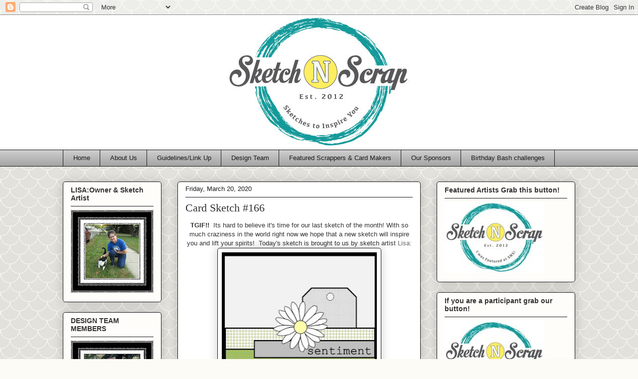

--- FILE ---
content_type: text/html; charset=UTF-8
request_url: https://sketchnscrap.blogspot.com/2020/03/
body_size: 23981
content:
<!DOCTYPE html>
<html class='v2' dir='ltr' xmlns='http://www.w3.org/1999/xhtml' xmlns:b='http://www.google.com/2005/gml/b' xmlns:data='http://www.google.com/2005/gml/data' xmlns:expr='http://www.google.com/2005/gml/expr'>
<head>
<link href='https://www.blogger.com/static/v1/widgets/335934321-css_bundle_v2.css' rel='stylesheet' type='text/css'/>
<meta content='width=1100' name='viewport'/>
<meta content='text/html; charset=UTF-8' http-equiv='Content-Type'/>
<meta content='blogger' name='generator'/>
<link href='https://sketchnscrap.blogspot.com/favicon.ico' rel='icon' type='image/x-icon'/>
<link href='http://sketchnscrap.blogspot.com/2020/03/' rel='canonical'/>
<link rel="alternate" type="application/atom+xml" title="Sketch ~N~ Scrap - Atom" href="https://sketchnscrap.blogspot.com/feeds/posts/default" />
<link rel="alternate" type="application/rss+xml" title="Sketch ~N~ Scrap - RSS" href="https://sketchnscrap.blogspot.com/feeds/posts/default?alt=rss" />
<link rel="service.post" type="application/atom+xml" title="Sketch ~N~ Scrap - Atom" href="https://www.blogger.com/feeds/3297416091123588074/posts/default" />
<!--Can't find substitution for tag [blog.ieCssRetrofitLinks]-->
<meta content='http://sketchnscrap.blogspot.com/2020/03/' property='og:url'/>
<meta content='Sketch ~N~ Scrap' property='og:title'/>
<meta content='' property='og:description'/>
<title>Sketch ~N~ Scrap: March 2020</title>
<style id='page-skin-1' type='text/css'><!--
/*
-----------------------------------------------
Blogger Template Style
Name:     Awesome Inc.
Designer: Tina Chen
URL:      tinachen.org
----------------------------------------------- */
/* Content
----------------------------------------------- */
body {
font: normal normal 13px Arial, Tahoma, Helvetica, FreeSans, sans-serif;
color: #333333;
background: #fcfbf5 url(//themes.googleusercontent.com/image?id=0BwVBOzw_-hbMY2U1NzA4ZGYtOWU0YS00ZjllLThkZjgtNGIzYWU4NmM5MDc5) repeat scroll top center /* Credit: Ollustrator (http://www.istockphoto.com/googleimages.php?id=9505737&platform=blogger) */;
}
html body .content-outer {
min-width: 0;
max-width: 100%;
width: 100%;
}
a:link {
text-decoration: none;
color: #666666;
}
a:visited {
text-decoration: none;
color: #4ce5e5;
}
a:hover {
text-decoration: underline;
color: #4ce5e5;
}
.body-fauxcolumn-outer .cap-top {
position: absolute;
z-index: 1;
height: 276px;
width: 100%;
background: transparent none repeat-x scroll top left;
_background-image: none;
}
/* Columns
----------------------------------------------- */
.content-inner {
padding: 0;
}
.header-inner .section {
margin: 0 16px;
}
.tabs-inner .section {
margin: 0 16px;
}
.main-inner {
padding-top: 30px;
}
.main-inner .column-center-inner,
.main-inner .column-left-inner,
.main-inner .column-right-inner {
padding: 0 5px;
}
*+html body .main-inner .column-center-inner {
margin-top: -30px;
}
#layout .main-inner .column-center-inner {
margin-top: 0;
}
/* Header
----------------------------------------------- */
.header-outer {
margin: 0 0 0 0;
background: #ffffff none repeat scroll 0 0;
}
.Header h1 {
font: normal normal 48px Georgia, Utopia, 'Palatino Linotype', Palatino, serif;
color: #0af0f0;
text-shadow: 0 0 -1px #000000;
}
.Header h1 a {
color: #0af0f0;
}
.Header .description {
font: normal normal 20px Georgia, Utopia, 'Palatino Linotype', Palatino, serif;
color: #191919;
}
.header-inner .Header .titlewrapper,
.header-inner .Header .descriptionwrapper {
padding-left: 0;
padding-right: 0;
margin-bottom: 0;
}
.header-inner .Header .titlewrapper {
padding-top: 22px;
}
/* Tabs
----------------------------------------------- */
.tabs-outer {
overflow: hidden;
position: relative;
background: #cccccc url(//www.blogblog.com/1kt/awesomeinc/tabs_gradient_light.png) repeat scroll 0 0;
}
#layout .tabs-outer {
overflow: visible;
}
.tabs-cap-top, .tabs-cap-bottom {
position: absolute;
width: 100%;
border-top: 1px solid #191919;
}
.tabs-cap-bottom {
bottom: 0;
}
.tabs-inner .widget li a {
display: inline-block;
margin: 0;
padding: .6em 1.5em;
font: normal normal 13px Arial, Tahoma, Helvetica, FreeSans, sans-serif;
color: #191919;
border-top: 1px solid #191919;
border-bottom: 1px solid #191919;
border-left: 1px solid #191919;
height: 16px;
line-height: 16px;
}
.tabs-inner .widget li:last-child a {
border-right: 1px solid #191919;
}
.tabs-inner .widget li.selected a, .tabs-inner .widget li a:hover {
background: #4ce5e5 url(//www.blogblog.com/1kt/awesomeinc/tabs_gradient_light.png) repeat-x scroll 0 -100px;
color: #333333;
}
/* Headings
----------------------------------------------- */
h2 {
font: normal bold 14px Arial, Tahoma, Helvetica, FreeSans, sans-serif;
color: #333333;
}
/* Widgets
----------------------------------------------- */
.main-inner .section {
margin: 0 27px;
padding: 0;
}
.main-inner .column-left-outer,
.main-inner .column-right-outer {
margin-top: 0;
}
#layout .main-inner .column-left-outer,
#layout .main-inner .column-right-outer {
margin-top: 0;
}
.main-inner .column-left-inner,
.main-inner .column-right-inner {
background: rgba(79, 79, 79, 0) none repeat 0 0;
-moz-box-shadow: 0 0 0 rgba(0, 0, 0, .2);
-webkit-box-shadow: 0 0 0 rgba(0, 0, 0, .2);
-goog-ms-box-shadow: 0 0 0 rgba(0, 0, 0, .2);
box-shadow: 0 0 0 rgba(0, 0, 0, .2);
-moz-border-radius: 5px;
-webkit-border-radius: 5px;
-goog-ms-border-radius: 5px;
border-radius: 5px;
}
#layout .main-inner .column-left-inner,
#layout .main-inner .column-right-inner {
margin-top: 0;
}
.sidebar .widget {
font: normal normal 14px Arial, Tahoma, Helvetica, FreeSans, sans-serif;
color: #333333;
}
.sidebar .widget a:link {
color: #666666;
}
.sidebar .widget a:visited {
color: #4ce5e5;
}
.sidebar .widget a:hover {
color: #4ce5e5;
}
.sidebar .widget h2 {
text-shadow: 0 0 -1px #000000;
}
.main-inner .widget {
background-color: #fefdfa;
border: 1px solid #191919;
padding: 0 15px 15px;
margin: 20px -16px;
-moz-box-shadow: 0 0 20px rgba(0, 0, 0, .2);
-webkit-box-shadow: 0 0 20px rgba(0, 0, 0, .2);
-goog-ms-box-shadow: 0 0 20px rgba(0, 0, 0, .2);
box-shadow: 0 0 20px rgba(0, 0, 0, .2);
-moz-border-radius: 5px;
-webkit-border-radius: 5px;
-goog-ms-border-radius: 5px;
border-radius: 5px;
}
.main-inner .widget h2 {
margin: 0 -0;
padding: .6em 0 .5em;
border-bottom: 1px solid rgba(79, 79, 79, 0);
}
.footer-inner .widget h2 {
padding: 0 0 .4em;
border-bottom: 1px solid rgba(79, 79, 79, 0);
}
.main-inner .widget h2 + div, .footer-inner .widget h2 + div {
border-top: 1px solid #191919;
padding-top: 8px;
}
.main-inner .widget .widget-content {
margin: 0 -0;
padding: 7px 0 0;
}
.main-inner .widget ul, .main-inner .widget #ArchiveList ul.flat {
margin: -8px -15px 0;
padding: 0;
list-style: none;
}
.main-inner .widget #ArchiveList {
margin: -8px 0 0;
}
.main-inner .widget ul li, .main-inner .widget #ArchiveList ul.flat li {
padding: .5em 15px;
text-indent: 0;
color: #666666;
border-top: 0 solid #191919;
border-bottom: 1px solid rgba(79, 79, 79, 0);
}
.main-inner .widget #ArchiveList ul li {
padding-top: .25em;
padding-bottom: .25em;
}
.main-inner .widget ul li:first-child, .main-inner .widget #ArchiveList ul.flat li:first-child {
border-top: none;
}
.main-inner .widget ul li:last-child, .main-inner .widget #ArchiveList ul.flat li:last-child {
border-bottom: none;
}
.post-body {
position: relative;
}
.main-inner .widget .post-body ul {
padding: 0 2.5em;
margin: .5em 0;
list-style: disc;
}
.main-inner .widget .post-body ul li {
padding: 0.25em 0;
margin-bottom: .25em;
color: #333333;
border: none;
}
.footer-inner .widget ul {
padding: 0;
list-style: none;
}
.widget .zippy {
color: #666666;
}
/* Posts
----------------------------------------------- */
body .main-inner .Blog {
padding: 0;
margin-bottom: 1em;
background-color: transparent;
border: none;
-moz-box-shadow: 0 0 0 rgba(0, 0, 0, 0);
-webkit-box-shadow: 0 0 0 rgba(0, 0, 0, 0);
-goog-ms-box-shadow: 0 0 0 rgba(0, 0, 0, 0);
box-shadow: 0 0 0 rgba(0, 0, 0, 0);
}
.main-inner .section:last-child .Blog:last-child {
padding: 0;
margin-bottom: 1em;
}
.main-inner .widget h2.date-header {
margin: 0 -15px 1px;
padding: 0 0 0 0;
font: normal normal 13px Arial, Tahoma, Helvetica, FreeSans, sans-serif;
color: #191919;
background: transparent none no-repeat scroll top left;
border-top: 0 solid #666666;
border-bottom: 1px solid rgba(79, 79, 79, 0);
-moz-border-radius-topleft: 0;
-moz-border-radius-topright: 0;
-webkit-border-top-left-radius: 0;
-webkit-border-top-right-radius: 0;
border-top-left-radius: 0;
border-top-right-radius: 0;
position: static;
bottom: 100%;
right: 15px;
text-shadow: 0 0 -1px #000000;
}
.main-inner .widget h2.date-header span {
font: normal normal 13px Arial, Tahoma, Helvetica, FreeSans, sans-serif;
display: block;
padding: .5em 15px;
border-left: 0 solid #666666;
border-right: 0 solid #666666;
}
.date-outer {
position: relative;
margin: 30px 0 20px;
padding: 0 15px;
background-color: #ffffff;
border: 1px solid #191919;
-moz-box-shadow: 0 0 20px rgba(0, 0, 0, .2);
-webkit-box-shadow: 0 0 20px rgba(0, 0, 0, .2);
-goog-ms-box-shadow: 0 0 20px rgba(0, 0, 0, .2);
box-shadow: 0 0 20px rgba(0, 0, 0, .2);
-moz-border-radius: 5px;
-webkit-border-radius: 5px;
-goog-ms-border-radius: 5px;
border-radius: 5px;
}
.date-outer:first-child {
margin-top: 0;
}
.date-outer:last-child {
margin-bottom: 20px;
-moz-border-radius-bottomleft: 5px;
-moz-border-radius-bottomright: 5px;
-webkit-border-bottom-left-radius: 5px;
-webkit-border-bottom-right-radius: 5px;
-goog-ms-border-bottom-left-radius: 5px;
-goog-ms-border-bottom-right-radius: 5px;
border-bottom-left-radius: 5px;
border-bottom-right-radius: 5px;
}
.date-posts {
margin: 0 -0;
padding: 0 0;
clear: both;
}
.post-outer, .inline-ad {
border-top: 1px solid #0af0f0;
margin: 0 -0;
padding: 15px 0;
}
.post-outer {
padding-bottom: 10px;
}
.post-outer:first-child {
padding-top: 0;
border-top: none;
}
.post-outer:last-child, .inline-ad:last-child {
border-bottom: none;
}
.post-body {
position: relative;
}
.post-body img {
padding: 8px;
background: #ffffff;
border: 1px solid #191919;
-moz-box-shadow: 0 0 20px rgba(0, 0, 0, .2);
-webkit-box-shadow: 0 0 20px rgba(0, 0, 0, .2);
box-shadow: 0 0 20px rgba(0, 0, 0, .2);
-moz-border-radius: 5px;
-webkit-border-radius: 5px;
border-radius: 5px;
}
h3.post-title, h4 {
font: normal normal 22px Georgia, Utopia, 'Palatino Linotype', Palatino, serif;
color: #333333;
}
h3.post-title a {
font: normal normal 22px Georgia, Utopia, 'Palatino Linotype', Palatino, serif;
color: #333333;
}
h3.post-title a:hover {
color: #4ce5e5;
text-decoration: underline;
}
.post-header {
margin: 0 0 1em;
}
.post-body {
line-height: 1.4;
}
.post-outer h2 {
color: #333333;
}
.post-footer {
margin: 1.5em 0 0;
}
#blog-pager {
padding: 15px;
font-size: 120%;
background-color: #fefdfa;
border: 1px solid #191919;
-moz-box-shadow: 0 0 20px rgba(0, 0, 0, .2);
-webkit-box-shadow: 0 0 20px rgba(0, 0, 0, .2);
-goog-ms-box-shadow: 0 0 20px rgba(0, 0, 0, .2);
box-shadow: 0 0 20px rgba(0, 0, 0, .2);
-moz-border-radius: 5px;
-webkit-border-radius: 5px;
-goog-ms-border-radius: 5px;
border-radius: 5px;
-moz-border-radius-topleft: 5px;
-moz-border-radius-topright: 5px;
-webkit-border-top-left-radius: 5px;
-webkit-border-top-right-radius: 5px;
-goog-ms-border-top-left-radius: 5px;
-goog-ms-border-top-right-radius: 5px;
border-top-left-radius: 5px;
border-top-right-radius-topright: 5px;
margin-top: 1em;
}
.blog-feeds, .post-feeds {
margin: 1em 0;
text-align: center;
color: #333333;
}
.blog-feeds a, .post-feeds a {
color: #666666;
}
.blog-feeds a:visited, .post-feeds a:visited {
color: #191919;
}
.blog-feeds a:hover, .post-feeds a:hover {
color: #4ce5e5;
}
.post-outer .comments {
margin-top: 2em;
}
/* Comments
----------------------------------------------- */
.comments .comments-content .icon.blog-author {
background-repeat: no-repeat;
background-image: url([data-uri]);
}
.comments .comments-content .loadmore a {
border-top: 1px solid #191919;
border-bottom: 1px solid #191919;
}
.comments .continue {
border-top: 2px solid #191919;
}
/* Footer
----------------------------------------------- */
.footer-outer {
margin: -20px 0 -1px;
padding: 20px 0 0;
color: #333333;
overflow: hidden;
}
.footer-fauxborder-left {
border-top: 1px solid #191919;
background: #fefdfa none repeat scroll 0 0;
-moz-box-shadow: 0 0 20px rgba(0, 0, 0, .2);
-webkit-box-shadow: 0 0 20px rgba(0, 0, 0, .2);
-goog-ms-box-shadow: 0 0 20px rgba(0, 0, 0, .2);
box-shadow: 0 0 20px rgba(0, 0, 0, .2);
margin: 0 -20px;
}
/* Mobile
----------------------------------------------- */
body.mobile {
background-size: auto;
}
.mobile .body-fauxcolumn-outer {
background: transparent none repeat scroll top left;
}
*+html body.mobile .main-inner .column-center-inner {
margin-top: 0;
}
.mobile .main-inner .widget {
padding: 0 0 15px;
}
.mobile .main-inner .widget h2 + div,
.mobile .footer-inner .widget h2 + div {
border-top: none;
padding-top: 0;
}
.mobile .footer-inner .widget h2 {
padding: 0.5em 0;
border-bottom: none;
}
.mobile .main-inner .widget .widget-content {
margin: 0;
padding: 7px 0 0;
}
.mobile .main-inner .widget ul,
.mobile .main-inner .widget #ArchiveList ul.flat {
margin: 0 -15px 0;
}
.mobile .main-inner .widget h2.date-header {
right: 0;
}
.mobile .date-header span {
padding: 0.4em 0;
}
.mobile .date-outer:first-child {
margin-bottom: 0;
border: 1px solid #191919;
-moz-border-radius-topleft: 5px;
-moz-border-radius-topright: 5px;
-webkit-border-top-left-radius: 5px;
-webkit-border-top-right-radius: 5px;
-goog-ms-border-top-left-radius: 5px;
-goog-ms-border-top-right-radius: 5px;
border-top-left-radius: 5px;
border-top-right-radius: 5px;
}
.mobile .date-outer {
border-color: #191919;
border-width: 0 1px 1px;
}
.mobile .date-outer:last-child {
margin-bottom: 0;
}
.mobile .main-inner {
padding: 0;
}
.mobile .header-inner .section {
margin: 0;
}
.mobile .post-outer, .mobile .inline-ad {
padding: 5px 0;
}
.mobile .tabs-inner .section {
margin: 0 10px;
}
.mobile .main-inner .widget h2 {
margin: 0;
padding: 0;
}
.mobile .main-inner .widget h2.date-header span {
padding: 0;
}
.mobile .main-inner .widget .widget-content {
margin: 0;
padding: 7px 0 0;
}
.mobile #blog-pager {
border: 1px solid transparent;
background: #fefdfa none repeat scroll 0 0;
}
.mobile .main-inner .column-left-inner,
.mobile .main-inner .column-right-inner {
background: rgba(79, 79, 79, 0) none repeat 0 0;
-moz-box-shadow: none;
-webkit-box-shadow: none;
-goog-ms-box-shadow: none;
box-shadow: none;
}
.mobile .date-posts {
margin: 0;
padding: 0;
}
.mobile .footer-fauxborder-left {
margin: 0;
border-top: inherit;
}
.mobile .main-inner .section:last-child .Blog:last-child {
margin-bottom: 0;
}
.mobile-index-contents {
color: #333333;
}
.mobile .mobile-link-button {
background: #666666 url(//www.blogblog.com/1kt/awesomeinc/tabs_gradient_light.png) repeat scroll 0 0;
}
.mobile-link-button a:link, .mobile-link-button a:visited {
color: #ffffff;
}
.mobile .tabs-inner .PageList .widget-content {
background: transparent;
border-top: 1px solid;
border-color: #191919;
color: #191919;
}
.mobile .tabs-inner .PageList .widget-content .pagelist-arrow {
border-left: 1px solid #191919;
}
#header-inner img { margin-left: auto; margin-right: auto; }
--></style>
<style id='template-skin-1' type='text/css'><!--
body {
min-width: 1060px;
}
.content-outer, .content-fauxcolumn-outer, .region-inner {
min-width: 1060px;
max-width: 1060px;
_width: 1060px;
}
.main-inner .columns {
padding-left: 230px;
padding-right: 310px;
}
.main-inner .fauxcolumn-center-outer {
left: 230px;
right: 310px;
/* IE6 does not respect left and right together */
_width: expression(this.parentNode.offsetWidth -
parseInt("230px") -
parseInt("310px") + 'px');
}
.main-inner .fauxcolumn-left-outer {
width: 230px;
}
.main-inner .fauxcolumn-right-outer {
width: 310px;
}
.main-inner .column-left-outer {
width: 230px;
right: 100%;
margin-left: -230px;
}
.main-inner .column-right-outer {
width: 310px;
margin-right: -310px;
}
#layout {
min-width: 0;
}
#layout .content-outer {
min-width: 0;
width: 800px;
}
#layout .region-inner {
min-width: 0;
width: auto;
}
body#layout div.add_widget {
padding: 8px;
}
body#layout div.add_widget a {
margin-left: 32px;
}
--></style>
<link href='https://www.blogger.com/dyn-css/authorization.css?targetBlogID=3297416091123588074&amp;zx=9cca7938-ad15-4c4d-9449-519a371ef7ce' media='none' onload='if(media!=&#39;all&#39;)media=&#39;all&#39;' rel='stylesheet'/><noscript><link href='https://www.blogger.com/dyn-css/authorization.css?targetBlogID=3297416091123588074&amp;zx=9cca7938-ad15-4c4d-9449-519a371ef7ce' rel='stylesheet'/></noscript>
<meta name='google-adsense-platform-account' content='ca-host-pub-1556223355139109'/>
<meta name='google-adsense-platform-domain' content='blogspot.com'/>

</head>
<body class='loading variant-renewable'>
<div class='navbar section' id='navbar' name='Navbar'><div class='widget Navbar' data-version='1' id='Navbar1'><script type="text/javascript">
    function setAttributeOnload(object, attribute, val) {
      if(window.addEventListener) {
        window.addEventListener('load',
          function(){ object[attribute] = val; }, false);
      } else {
        window.attachEvent('onload', function(){ object[attribute] = val; });
      }
    }
  </script>
<div id="navbar-iframe-container"></div>
<script type="text/javascript" src="https://apis.google.com/js/platform.js"></script>
<script type="text/javascript">
      gapi.load("gapi.iframes:gapi.iframes.style.bubble", function() {
        if (gapi.iframes && gapi.iframes.getContext) {
          gapi.iframes.getContext().openChild({
              url: 'https://www.blogger.com/navbar/3297416091123588074?origin\x3dhttps://sketchnscrap.blogspot.com',
              where: document.getElementById("navbar-iframe-container"),
              id: "navbar-iframe"
          });
        }
      });
    </script><script type="text/javascript">
(function() {
var script = document.createElement('script');
script.type = 'text/javascript';
script.src = '//pagead2.googlesyndication.com/pagead/js/google_top_exp.js';
var head = document.getElementsByTagName('head')[0];
if (head) {
head.appendChild(script);
}})();
</script>
</div></div>
<div class='body-fauxcolumns'>
<div class='fauxcolumn-outer body-fauxcolumn-outer'>
<div class='cap-top'>
<div class='cap-left'></div>
<div class='cap-right'></div>
</div>
<div class='fauxborder-left'>
<div class='fauxborder-right'></div>
<div class='fauxcolumn-inner'>
</div>
</div>
<div class='cap-bottom'>
<div class='cap-left'></div>
<div class='cap-right'></div>
</div>
</div>
</div>
<div class='content'>
<div class='content-fauxcolumns'>
<div class='fauxcolumn-outer content-fauxcolumn-outer'>
<div class='cap-top'>
<div class='cap-left'></div>
<div class='cap-right'></div>
</div>
<div class='fauxborder-left'>
<div class='fauxborder-right'></div>
<div class='fauxcolumn-inner'>
</div>
</div>
<div class='cap-bottom'>
<div class='cap-left'></div>
<div class='cap-right'></div>
</div>
</div>
</div>
<div class='content-outer'>
<div class='content-cap-top cap-top'>
<div class='cap-left'></div>
<div class='cap-right'></div>
</div>
<div class='fauxborder-left content-fauxborder-left'>
<div class='fauxborder-right content-fauxborder-right'></div>
<div class='content-inner'>
<header>
<div class='header-outer'>
<div class='header-cap-top cap-top'>
<div class='cap-left'></div>
<div class='cap-right'></div>
</div>
<div class='fauxborder-left header-fauxborder-left'>
<div class='fauxborder-right header-fauxborder-right'></div>
<div class='region-inner header-inner'>
<div class='header section' id='header' name='Header'><div class='widget Header' data-version='1' id='Header1'>
<div id='header-inner'>
<a href='https://sketchnscrap.blogspot.com/' style='display: block'>
<img alt='Sketch ~N~ Scrap' height='270px; ' id='Header1_headerimg' src='https://blogger.googleusercontent.com/img/b/R29vZ2xl/AVvXsEhPjgvViFxofYSxImXekqxLoQ1P7PaO1yMUp6tdFUWV8reDv4uZd8cGpRJJD0khHrwlz3-Q2XcjOakb7XwH666MK5bwpAF1uR3WOePOL2yzLTYsnQYgQoZENiDFUKa3J-p8NwGUNRK3WFI/s1028/snslogo.jpg' style='display: block' width='370px; '/>
</a>
</div>
</div></div>
</div>
</div>
<div class='header-cap-bottom cap-bottom'>
<div class='cap-left'></div>
<div class='cap-right'></div>
</div>
</div>
</header>
<div class='tabs-outer'>
<div class='tabs-cap-top cap-top'>
<div class='cap-left'></div>
<div class='cap-right'></div>
</div>
<div class='fauxborder-left tabs-fauxborder-left'>
<div class='fauxborder-right tabs-fauxborder-right'></div>
<div class='region-inner tabs-inner'>
<div class='tabs section' id='crosscol' name='Cross-Column'><div class='widget PageList' data-version='1' id='PageList1'>
<h2>Pages</h2>
<div class='widget-content'>
<ul>
<li>
<a href='https://sketchnscrap.blogspot.com/'>Home</a>
</li>
<li>
<a href='https://sketchnscrap.blogspot.com/p/about-us.html'>About Us</a>
</li>
<li>
<a href='https://sketchnscrap.blogspot.com/p/guidelines.html'>Guidelines/Link Up</a>
</li>
<li>
<a href='https://sketchnscrap.blogspot.com/p/our-designers.html'>Design Team</a>
</li>
<li>
<a href='https://sketchnscrap.blogspot.com/p/featured-scrappers.html'>Featured Scrappers &amp; Card Makers</a>
</li>
<li>
<a href='https://sketchnscrap.blogspot.com/p/our-sponsors.html'>Our Sponsors</a>
</li>
<li>
<a href='https://sketchnscrap.blogspot.com/p/third-birthday-bash-challenges.html'>Birthday Bash challenges</a>
</li>
</ul>
<div class='clear'></div>
</div>
</div></div>
<div class='tabs no-items section' id='crosscol-overflow' name='Cross-Column 2'></div>
</div>
</div>
<div class='tabs-cap-bottom cap-bottom'>
<div class='cap-left'></div>
<div class='cap-right'></div>
</div>
</div>
<div class='main-outer'>
<div class='main-cap-top cap-top'>
<div class='cap-left'></div>
<div class='cap-right'></div>
</div>
<div class='fauxborder-left main-fauxborder-left'>
<div class='fauxborder-right main-fauxborder-right'></div>
<div class='region-inner main-inner'>
<div class='columns fauxcolumns'>
<div class='fauxcolumn-outer fauxcolumn-center-outer'>
<div class='cap-top'>
<div class='cap-left'></div>
<div class='cap-right'></div>
</div>
<div class='fauxborder-left'>
<div class='fauxborder-right'></div>
<div class='fauxcolumn-inner'>
</div>
</div>
<div class='cap-bottom'>
<div class='cap-left'></div>
<div class='cap-right'></div>
</div>
</div>
<div class='fauxcolumn-outer fauxcolumn-left-outer'>
<div class='cap-top'>
<div class='cap-left'></div>
<div class='cap-right'></div>
</div>
<div class='fauxborder-left'>
<div class='fauxborder-right'></div>
<div class='fauxcolumn-inner'>
</div>
</div>
<div class='cap-bottom'>
<div class='cap-left'></div>
<div class='cap-right'></div>
</div>
</div>
<div class='fauxcolumn-outer fauxcolumn-right-outer'>
<div class='cap-top'>
<div class='cap-left'></div>
<div class='cap-right'></div>
</div>
<div class='fauxborder-left'>
<div class='fauxborder-right'></div>
<div class='fauxcolumn-inner'>
</div>
</div>
<div class='cap-bottom'>
<div class='cap-left'></div>
<div class='cap-right'></div>
</div>
</div>
<!-- corrects IE6 width calculation -->
<div class='columns-inner'>
<div class='column-center-outer'>
<div class='column-center-inner'>
<div class='main section' id='main' name='Main'><div class='widget Blog' data-version='1' id='Blog1'>
<div class='blog-posts hfeed'>

          <div class="date-outer">
        
<h2 class='date-header'><span>Friday, March 20, 2020</span></h2>

          <div class="date-posts">
        
<div class='post-outer'>
<div class='post hentry uncustomized-post-template' itemprop='blogPost' itemscope='itemscope' itemtype='http://schema.org/BlogPosting'>
<meta content='https://blogger.googleusercontent.com/img/b/R29vZ2xl/AVvXsEiE7mDCGrealFh8ynUnSdZHeomfOP99671vKdzHIONZidNNP7UO89lr9gMoHUmNPHTMeF3y8omYMp3gXeVvfKqFkxLtCrVvnW7p0CPkM79eoEABJ6AiPzboV7-M7cNvEs0BY-eZK63kqJc/s400/lisa+%25281%2529.jpg' itemprop='image_url'/>
<meta content='3297416091123588074' itemprop='blogId'/>
<meta content='4813424061113232226' itemprop='postId'/>
<a name='4813424061113232226'></a>
<h3 class='post-title entry-title' itemprop='name'>
<a href='https://sketchnscrap.blogspot.com/2020/03/card-sketch-166.html'>Card Sketch #166</a>
</h3>
<div class='post-header'>
<div class='post-header-line-1'></div>
</div>
<div class='post-body entry-content' id='post-body-4813424061113232226' itemprop='description articleBody'>
<div style="text-align: center;">
<b>TGIF!!&nbsp;</b> Its hard to believe it's time for our last sketch of the month! With so much craziness in the world right now we hope that a new sketch will inspire you and lift your spirits!&nbsp; Today's sketch is brought to us by sketch artist <a href="http://www.createdbylisa.blogspot.com/">Lisa:</a></div>
<div class="separator" style="clear: both; text-align: center;">
<a href="https://blogger.googleusercontent.com/img/b/R29vZ2xl/AVvXsEiE7mDCGrealFh8ynUnSdZHeomfOP99671vKdzHIONZidNNP7UO89lr9gMoHUmNPHTMeF3y8omYMp3gXeVvfKqFkxLtCrVvnW7p0CPkM79eoEABJ6AiPzboV7-M7cNvEs0BY-eZK63kqJc/s1600/lisa+%25281%2529.jpg" imageanchor="1" style="margin-left: 1em; margin-right: 1em;"><img border="0" data-original-height="528" data-original-width="412" height="400" src="https://blogger.googleusercontent.com/img/b/R29vZ2xl/AVvXsEiE7mDCGrealFh8ynUnSdZHeomfOP99671vKdzHIONZidNNP7UO89lr9gMoHUmNPHTMeF3y8omYMp3gXeVvfKqFkxLtCrVvnW7p0CPkM79eoEABJ6AiPzboV7-M7cNvEs0BY-eZK63kqJc/s400/lisa+%25281%2529.jpg" width="311" /></a></div>
<div style="text-align: center;">
<br /></div>
<div style="text-align: center;">
Inspiration from our very talented DT:</div>
<div style="text-align: center;">
<span style="font-size: large;"><a href="https://higgledypiggledycrafts.blogspot.com/2020/03/geek-is-chic.html">Sharon:</a></span></div>
<div class="separator" style="clear: both; text-align: center;">
<a href="https://blogger.googleusercontent.com/img/b/R29vZ2xl/AVvXsEj-kbwx0UOrNfwLt8K2NEBYwtz9sFUtf87dJUIMTHJO_Mg4srNnJ6XHda9sjSElaZhn0ebhn-AhIf4yAjihLF205eRy15qa3psIgByuctwRTjf9Ao3qDSMvfoLB1KdRX9JYDQ9V0ND7hRI/s1600/sharon.jpg" imageanchor="1" style="margin-left: 1em; margin-right: 1em;"><img border="0" data-original-height="960" data-original-width="738" height="400" src="https://blogger.googleusercontent.com/img/b/R29vZ2xl/AVvXsEj-kbwx0UOrNfwLt8K2NEBYwtz9sFUtf87dJUIMTHJO_Mg4srNnJ6XHda9sjSElaZhn0ebhn-AhIf4yAjihLF205eRy15qa3psIgByuctwRTjf9Ao3qDSMvfoLB1KdRX9JYDQ9V0ND7hRI/s400/sharon.jpg" width="307" /></a></div>
<div style="text-align: center;">
<br /></div>
<div style="text-align: center;">
<span style="font-size: large;"><a href="https://momentstocherish-deanna.blogspot.com/2020/03/thank-you-card.html">Deanna:</a></span></div>
<div class="separator" style="clear: both; text-align: center;">
<a href="https://blogger.googleusercontent.com/img/b/R29vZ2xl/AVvXsEhIfh1qKJlQxYkcdphERdBeMiOKWTRc3Ph5VBYzav9rL3hYLV8KQbWVYaRpDsokZmd9kQKbUpCoMqKv-QfxYpNBCNAui5qsLGQjd4lPqnIbvtjVfjYpAXwYCbPnKFXiKs-BV-QgZYaV8Eg/s1600/deanna.jpg" imageanchor="1" style="margin-left: 1em; margin-right: 1em;"><img border="0" data-original-height="960" data-original-width="808" height="400" src="https://blogger.googleusercontent.com/img/b/R29vZ2xl/AVvXsEhIfh1qKJlQxYkcdphERdBeMiOKWTRc3Ph5VBYzav9rL3hYLV8KQbWVYaRpDsokZmd9kQKbUpCoMqKv-QfxYpNBCNAui5qsLGQjd4lPqnIbvtjVfjYpAXwYCbPnKFXiKs-BV-QgZYaV8Eg/s400/deanna.jpg" width="336" /></a></div>
<div style="text-align: center;">
<br /></div>
<div style="text-align: center;">
<span style="font-size: large;"><a href="https://mommomandpoppop.blogspot.com/2020/03/sketch-n-scrap-card-sketch.html">Chris:</a></span></div>
<div class="separator" style="clear: both; text-align: center;">
<a href="https://blogger.googleusercontent.com/img/b/R29vZ2xl/AVvXsEiwRuf7roM3oDipCaBvuj_6q7ERRJcuKE_O4j869nkk34qcz_M1lHefxnWp2IbNMy4V_2PwF7_mWZhTTZjZeUY2vB_zqR6lIuNXsKBooMUc_VL1Fu3Rr0DOpDV87QYCTSWDNnf2O9WWE4o/s1600/chris.jpg" imageanchor="1" style="margin-left: 1em; margin-right: 1em;"><img border="0" data-original-height="960" data-original-width="720" height="400" src="https://blogger.googleusercontent.com/img/b/R29vZ2xl/AVvXsEiwRuf7roM3oDipCaBvuj_6q7ERRJcuKE_O4j869nkk34qcz_M1lHefxnWp2IbNMy4V_2PwF7_mWZhTTZjZeUY2vB_zqR6lIuNXsKBooMUc_VL1Fu3Rr0DOpDV87QYCTSWDNnf2O9WWE4o/s400/chris.jpg" width="300" /></a></div>
<div style="text-align: center;">
<br /></div>
<div style="text-align: center;">
<span style="font-size: large;"><a href="https://theoldesaltbox.blogspot.com/2020/03/sketch-n-scrap-card-challenge-166.html">Heather:</a></span></div>
<div class="separator" style="clear: both; text-align: center;">
<a href="https://blogger.googleusercontent.com/img/b/R29vZ2xl/AVvXsEiIKnl0UIWFZf9ulXxRXOKqeOa2ezuMg5B93RUJKW9qi_eAiuxnsdmScz-G-JmXGqVZxvPixRl51fmmR5t90e19eV2oR9nM1vFcwb5EBkgT-7Bd9pLsgW3oUT74CRwpHwteFln38r_57N8/s1600/heather.jpg" imageanchor="1" style="margin-left: 1em; margin-right: 1em;"><img border="0" data-original-height="960" data-original-width="960" height="400" src="https://blogger.googleusercontent.com/img/b/R29vZ2xl/AVvXsEiIKnl0UIWFZf9ulXxRXOKqeOa2ezuMg5B93RUJKW9qi_eAiuxnsdmScz-G-JmXGqVZxvPixRl51fmmR5t90e19eV2oR9nM1vFcwb5EBkgT-7Bd9pLsgW3oUT74CRwpHwteFln38r_57N8/s400/heather.jpg" width="400" /></a></div>
<div style="text-align: center;">
<br /></div>
<div style="text-align: center;">
<span style="font-size: large;"><a href="https://inmylifebystacylee.blogspot.com/2020/03/sketch-n-scrap-card-sketch-166.html">Stacy:</a></span></div>
<div class="separator" style="clear: both; text-align: center;">
<a href="https://blogger.googleusercontent.com/img/b/R29vZ2xl/AVvXsEimu3-vlCBPcRI-50vQz78_CTXCS1KzpvR49i7lF1MAE3VzLYEay8lGIIl6gt1nMO3yUKFf_vJug9cLMnFp_21pDdFkRIekr8Ey7aW3WWs_XOchgfni3k_oa7_ITCtIcETRr6lP5rZia14/s1600/stacy.jpg" imageanchor="1" style="margin-left: 1em; margin-right: 1em;"><img border="0" data-original-height="960" data-original-width="723" height="400" src="https://blogger.googleusercontent.com/img/b/R29vZ2xl/AVvXsEimu3-vlCBPcRI-50vQz78_CTXCS1KzpvR49i7lF1MAE3VzLYEay8lGIIl6gt1nMO3yUKFf_vJug9cLMnFp_21pDdFkRIekr8Ey7aW3WWs_XOchgfni3k_oa7_ITCtIcETRr6lP5rZia14/s400/stacy.jpg" width="301" /></a></div>
<div style="text-align: center;">
<span style="background-color: white; color: #333333; font-family: &quot;arial&quot; , &quot;helvetica&quot; , sans-serif;">We hope these amazing cards have inspired you to play along with us this month!&nbsp; As an added incentive we </span><span style="background-color: white; color: #333333; font-family: &quot;arial&quot; , &quot;helvetica&quot; , sans-serif;">are</span><span style="background-color: white; color: #333333; font-family: &quot;arial&quot; , &quot;helvetica&quot; , sans-serif;">&nbsp;</span><span style="background-color: white; color: #333333; font-family: &quot;arial&quot; , &quot;helvetica&quot; , sans-serif;">giving away<b style="font-size: x-large;">&nbsp;</b><b><span style="font-size: large;">a $10 gift certificate to&nbsp;<a href="http://www.scrap-room.com/" style="color: #4ce5e5;">The ScrapRoom</a>&nbsp;</span></b>to one lucky randomly selected winner!&nbsp; Our lucky winner will have fun shopping for some crafty goodies next month!!!&nbsp;</span><br />
<div class="separator" style="clear: both; text-align: center;">
<a href="https://blogger.googleusercontent.com/img/b/R29vZ2xl/AVvXsEgl6wEgwFQ_8YfWor6B8TKFaC0yyKDnJTt1uX-Zt17e1kV90pYRV4s88yXktSLyYUYw-aNMCQkyKTUWluXg4KrN47yBHxBlnnFJEoo8BRny5OPtSwhQqR0mGOX84TLTImzb5ylVd3XXtuw/s1600/march+prize.jpg" imageanchor="1" style="margin-left: 1em; margin-right: 1em;"><img border="0" data-original-height="260" data-original-width="400" height="260" src="https://blogger.googleusercontent.com/img/b/R29vZ2xl/AVvXsEgl6wEgwFQ_8YfWor6B8TKFaC0yyKDnJTt1uX-Zt17e1kV90pYRV4s88yXktSLyYUYw-aNMCQkyKTUWluXg4KrN47yBHxBlnnFJEoo8BRny5OPtSwhQqR0mGOX84TLTImzb5ylVd3XXtuw/s400/march+prize.jpg" width="400" /></a></div>
<div class="separator" style="background-color: white; clear: both; color: #333333; font-family: arial, tahoma, helvetica, freesans, sans-serif;">
<b style="color: #f1c232;"><span style="font-family: inherit;"><span style="font-family: &quot;arial&quot; , &quot;helvetica&quot; , sans-serif;"><span style="font-size: large;">But remember you can't win if you don't play!</span></span></span></b></div>
<div style="background-color: white; color: #333333; font-family: arial, tahoma, helvetica, freesans, sans-serif;">
<span style="font-family: &quot;arial&quot; , &quot;helvetica&quot; , sans-serif;">Here are the details of how to play along:</span></div>
<div style="background-color: white; color: #333333; font-family: arial, tahoma, helvetica, freesans, sans-serif;">
<span style="font-family: &quot;arial&quot; , &quot;helvetica&quot; , sans-serif;">1. Make sure and link back to Sketch N Scrap in your blog post when sharing our sketch or a layout or card based on our sketch.</span></div>
<div style="background-color: white; color: #333333; font-family: arial, tahoma, helvetica, freesans, sans-serif;">
<span style="font-family: &quot;arial&quot; , &quot;helvetica&quot; , sans-serif;">&nbsp; (DO NOT USE THE DIRECT LINK, use http://sketchnscrap.blogspot.com)</span></div>
<div style="background-color: white; color: #333333; font-family: arial, tahoma, helvetica, freesans, sans-serif;">
<span style="font-family: &quot;arial&quot; , &quot;helvetica&quot; , sans-serif;">2. Link your layout or card up by clicking on the Froggy link in the sidebar.&nbsp; Make sure and link up a DIRECT link to your blog post to allow us to easily locate your entry on your blog.</span></div>
<div style="background-color: white; color: #333333; font-family: arial, tahoma, helvetica, freesans, sans-serif;">
<span style="font-family: &quot;arial&quot; , &quot;helvetica&quot; , sans-serif;">&nbsp; Have fun, we can't wait to see what you create!</span></div>
<div style="background-color: white; color: #333333; font-family: arial, tahoma, helvetica, freesans, sans-serif; font-size: 13px;">
</div>
<div class="separator" style="background-color: white; clear: both; color: #333333; font-family: arial, tahoma, helvetica, freesans, sans-serif; font-size: 13px;">
</div>
<div class="separator" style="background-color: white; clear: both; color: #333333; font-family: arial, tahoma, helvetica, freesans, sans-serif; font-size: 13px;">
</div>
<div style="background-color: white; color: #333333; font-family: arial, tahoma, helvetica, freesans, sans-serif; font-size: 13px;">
</div>
<span style="background-color: white; color: #333333; font-family: &quot;arial&quot; , &quot;helvetica&quot; , sans-serif; font-size: 13px;"></span><br />
<div class="separator" style="background-color: white; clear: both; color: #333333; font-family: arial, tahoma, helvetica, freesans, sans-serif;">
<b style="color: #f1c232;"><span style="font-family: &quot;arial&quot; , &quot;helvetica&quot; , sans-serif;"><span style="font-size: large;">Link up your projects by March 31st at 9:55 pm CST</span></span></b></div>
</div>
<!-- start InLinkz code -->
<div class="inlinkz-widget" data-uuid="f16d802bd97341048d7e9d1d19227913" style="width:100%;margin:30px 0;background-color:#eceff1;border-radius:7px;text-align:center;font-size:16px;font-family:'Helvetica Neue',Helvetica,Arial,sans-serif">
<div style="padding:8px;"><p style="margin-bottom:15px;">You are invited to the <strong>Inlinkz</strong> link party!</p>
<a href="https://fresh.inlinkz.com/p/f16d802bd97341048d7e9d1d19227913" rel="nofollow" style="padding:5px 20px;background:#209cee;text-decoration:none;color:#efefef;border-radius:4px;" target="_blank">Click here to enter</a></div></div>
<span style="display: none;"><script async="true" src="https://fresh.inlinkz.com/js/widget/load.js?id=c8cd94ed6d171cb9d89d"></script></span>
<!-- end InLinkz code -->
<div style='clear: both;'></div>
</div>
<div class='post-footer'>
<div class='post-footer-line post-footer-line-1'>
<span class='post-author vcard'>
</span>
<span class='post-timestamp'>
</span>
<span class='post-comment-link'>
<a class='comment-link' href='https://sketchnscrap.blogspot.com/2020/03/card-sketch-166.html#comment-form' onclick=''>
1 comment:
  </a>
</span>
<span class='post-icons'>
<span class='item-control blog-admin pid-2036066151'>
<a href='https://www.blogger.com/post-edit.g?blogID=3297416091123588074&postID=4813424061113232226&from=pencil' title='Edit Post'>
<img alt='' class='icon-action' height='18' src='https://resources.blogblog.com/img/icon18_edit_allbkg.gif' width='18'/>
</a>
</span>
</span>
<div class='post-share-buttons goog-inline-block'>
</div>
</div>
<div class='post-footer-line post-footer-line-2'>
<span class='post-labels'>
Labels:
<a href='https://sketchnscrap.blogspot.com/search/label/card%20sketch' rel='tag'>card sketch</a>
</span>
</div>
<div class='post-footer-line post-footer-line-3'>
<span class='post-location'>
</span>
</div>
</div>
</div>
</div>

          </div></div>
        

          <div class="date-outer">
        
<h2 class='date-header'><span>Sunday, March 15, 2020</span></h2>

          <div class="date-posts">
        
<div class='post-outer'>
<div class='post hentry uncustomized-post-template' itemprop='blogPost' itemscope='itemscope' itemtype='http://schema.org/BlogPosting'>
<meta content='https://blogger.googleusercontent.com/img/b/R29vZ2xl/AVvXsEjayvvFTTp9yT3rknOrEsrktu4us2qUZLzquAACb8EknLXtelsYczANb1J7EzqGTcCKrq37gVtnUtJYAN0_Enx9k5gHwB2820piibs7o_UiGObi3rh6WGPg2WrSuIB20VorDwtpPh69fB4/s400/he.jpg' itemprop='image_url'/>
<meta content='3297416091123588074' itemprop='blogId'/>
<meta content='4264697836330442904' itemprop='postId'/>
<a name='4264697836330442904'></a>
<h3 class='post-title entry-title' itemprop='name'>
<a href='https://sketchnscrap.blogspot.com/2020/03/sketch-n-scrap-197.html'>Sketch N Scrap #197</a>
</h3>
<div class='post-header'>
<div class='post-header-line-1'></div>
</div>
<div class='post-body entry-content' id='post-body-4264697836330442904' itemprop='description articleBody'>
<div style="text-align: center;">
Happy Sunday!! Today we are sharing our mid-month sketch created for us by <a href="https://theoldesaltbox.blogspot.com/2020/03/sketch-n-scrap-layout-challenge-197.html">Heather!</a>&nbsp; Here it is:</div>
<div class="separator" style="clear: both; text-align: center;">
<a href="https://blogger.googleusercontent.com/img/b/R29vZ2xl/AVvXsEjayvvFTTp9yT3rknOrEsrktu4us2qUZLzquAACb8EknLXtelsYczANb1J7EzqGTcCKrq37gVtnUtJYAN0_Enx9k5gHwB2820piibs7o_UiGObi3rh6WGPg2WrSuIB20VorDwtpPh69fB4/s1600/he.jpg" imageanchor="1" style="margin-left: 1em; margin-right: 1em;"><img border="0" data-original-height="864" data-original-width="864" height="400" src="https://blogger.googleusercontent.com/img/b/R29vZ2xl/AVvXsEjayvvFTTp9yT3rknOrEsrktu4us2qUZLzquAACb8EknLXtelsYczANb1J7EzqGTcCKrq37gVtnUtJYAN0_Enx9k5gHwB2820piibs7o_UiGObi3rh6WGPg2WrSuIB20VorDwtpPh69fB4/s400/he.jpg" width="400" /></a></div>
<div style="text-align: center;">
<br /></div>
<div style="text-align: center;">
Amazing inspiration from our DT:</div>
<div style="text-align: center;">
<span style="font-size: large;"><a href="https://inmylifebystacylee.blogspot.com/2020/03/sketch-n-scrap-layout-challenge-197.html">Stacy:</a></span></div>
<div class="separator" style="clear: both; text-align: center;">
<a href="https://blogger.googleusercontent.com/img/b/R29vZ2xl/AVvXsEjYEJTrMIDRTxa7jv4Ru__9UlgSMNeV3jva3FiQyEgRB3rk1FjjrG9mOn-cROLt-uNGMohmpb-SDOYyXZ7VSn2ipKKEuuewLkJVYKNbi-Z0ckGAXryBPGipuKVL89qhOV12_Slf9xyFHkw/s1600/stacy.jpg" imageanchor="1" style="margin-left: 1em; margin-right: 1em;"><img border="0" data-original-height="960" data-original-width="957" height="400" src="https://blogger.googleusercontent.com/img/b/R29vZ2xl/AVvXsEjYEJTrMIDRTxa7jv4Ru__9UlgSMNeV3jva3FiQyEgRB3rk1FjjrG9mOn-cROLt-uNGMohmpb-SDOYyXZ7VSn2ipKKEuuewLkJVYKNbi-Z0ckGAXryBPGipuKVL89qhOV12_Slf9xyFHkw/s400/stacy.jpg" width="398" /></a></div>
<div style="text-align: center;">
<br /></div>
<div style="text-align: center;">
<span style="font-size: large;"><a href="https://theoldesaltbox.blogspot.com/2020/03/sketch-n-scrap-layout-challenge-197.html">Heather:</a></span></div>
<div class="separator" style="clear: both; text-align: center;">
<a href="https://blogger.googleusercontent.com/img/b/R29vZ2xl/AVvXsEgnN4MBrQArWwAu7JMAMpv7xxFbUiu0DyHTvgSsrinIbhE3gSYeQ_D9Sjl92yesJBJnPC1VJlp6Dmjsk4VSNvAtMW2w1zhGSR8LvcmLA90ggoESTvoKzPucsRSTzL19fvRobjZv-7g662A/s1600/heather.jpg" imageanchor="1" style="margin-left: 1em; margin-right: 1em;"><img border="0" data-original-height="960" data-original-width="960" height="400" src="https://blogger.googleusercontent.com/img/b/R29vZ2xl/AVvXsEgnN4MBrQArWwAu7JMAMpv7xxFbUiu0DyHTvgSsrinIbhE3gSYeQ_D9Sjl92yesJBJnPC1VJlp6Dmjsk4VSNvAtMW2w1zhGSR8LvcmLA90ggoESTvoKzPucsRSTzL19fvRobjZv-7g662A/s400/heather.jpg" width="400" /></a></div>
<div style="text-align: center;">
<br /></div>
<div style="text-align: center;">
<span style="font-size: large;"><a href="https://tinasscrapcorner.blogspot.com/2020/03/soiree-lo-for-sketch-n-scrap-challenge.html">Tina:</a></span></div>
<div class="separator" style="clear: both; text-align: center;">
<a href="https://blogger.googleusercontent.com/img/b/R29vZ2xl/AVvXsEgcQ6A9ZBiibMmNYI0vX943hCkE8CnN1kikMl7MjYgp5jbkNJq32pZ_dwOp5schohvFOgjqZDaQMNGipjXxX8Z0to3xY35tusOZK9MFZ4w7ldZShaIa-Oxdlqu8LCQaXwqX40nDozYUbGY/s1600/tina.jpg" imageanchor="1" style="margin-left: 1em; margin-right: 1em;"><img border="0" data-original-height="955" data-original-width="960" height="397" src="https://blogger.googleusercontent.com/img/b/R29vZ2xl/AVvXsEgcQ6A9ZBiibMmNYI0vX943hCkE8CnN1kikMl7MjYgp5jbkNJq32pZ_dwOp5schohvFOgjqZDaQMNGipjXxX8Z0to3xY35tusOZK9MFZ4w7ldZShaIa-Oxdlqu8LCQaXwqX40nDozYUbGY/s400/tina.jpg" width="400" /></a></div>
<div style="text-align: center;">
<span style="background-color: white; color: #333333; font-family: &quot;arial&quot; , &quot;helvetica&quot; , sans-serif; font-size: 13px;">We hope these amazing layouts have inspired you to play along with us this month!&nbsp; As an added incentive we are</span><span style="background-color: white; color: #333333; font-family: &quot;arial&quot; , &quot;helvetica&quot; , sans-serif; font-size: 13px;">&nbsp;</span><span style="background-color: white; color: #333333; font-family: &quot;arial&quot; , &quot;helvetica&quot; , sans-serif; font-size: 13px;">giving away<span style="font-size: small;"><b style="font-size: x-large;">&nbsp;a $10 gift certificate to&nbsp;<a href="http://www.scrap-room.com/">The ScrapRoom</a>&nbsp;</b></span>to one lucky randomly selected winner!&nbsp; Our lucky winner will have fun shopping for some crafty goodies next month!!!&nbsp;</span><br />
<div class="separator" style="clear: both; text-align: center;">
<a href="https://blogger.googleusercontent.com/img/b/R29vZ2xl/AVvXsEjgmiMAr65v6oFAdG_OklcqXszv_nj4YwUM_U8RBu936fh4EQGSlUhgLduECklqUfSoNUvQQxhEG7LoWVcgwuBmuLXhUvaRQaGCWRSbP3f665XmJHZ7aQ6yBi00-kTEvnk9KCkCntwkq3E/s1600/march+prize.jpg" imageanchor="1" style="margin-left: 1em; margin-right: 1em;"><img border="0" data-original-height="260" data-original-width="400" height="260" src="https://blogger.googleusercontent.com/img/b/R29vZ2xl/AVvXsEjgmiMAr65v6oFAdG_OklcqXszv_nj4YwUM_U8RBu936fh4EQGSlUhgLduECklqUfSoNUvQQxhEG7LoWVcgwuBmuLXhUvaRQaGCWRSbP3f665XmJHZ7aQ6yBi00-kTEvnk9KCkCntwkq3E/s400/march+prize.jpg" width="400" /></a></div>
<div class="separator" style="background-color: white; clear: both; color: #333333; font-family: arial, tahoma, helvetica, freesans, sans-serif;">
<b style="color: #f1c232;"><span style="font-family: inherit;"><span style="font-family: &quot;arial&quot; , &quot;helvetica&quot; , sans-serif; font-size: large;">But remember you can't win if you don't play!</span></span></b></div>
<div style="background-color: white; color: #333333; font-family: arial, tahoma, helvetica, freesans, sans-serif;">
<span style="font-family: &quot;arial&quot; , &quot;helvetica&quot; , sans-serif;">Here are the details of how to play along:</span></div>
<div style="background-color: white; color: #333333; font-family: arial, tahoma, helvetica, freesans, sans-serif;">
<span style="font-family: &quot;arial&quot; , &quot;helvetica&quot; , sans-serif;">1. Make sure and link back to Sketch N Scrap in your blog post when sharing our sketch or a layout or card based on our sketch.</span></div>
<div style="background-color: white; color: #333333; font-family: arial, tahoma, helvetica, freesans, sans-serif;">
<span style="font-family: &quot;arial&quot; , &quot;helvetica&quot; , sans-serif;">&nbsp; (DO NOT USE THE DIRECT LINK, use http://sketchnscrap.blogspot.com)</span></div>
<div style="background-color: white; color: #333333; font-family: arial, tahoma, helvetica, freesans, sans-serif;">
<span style="font-family: &quot;arial&quot; , &quot;helvetica&quot; , sans-serif;">2. Link your layout or card up by clicking on the Froggy link in the sidebar.&nbsp; Make sure and link up a DIRECT link to your blog post to allow us to easily locate your entry on your blog.</span></div>
<div style="background-color: white; color: #333333; font-family: arial, tahoma, helvetica, freesans, sans-serif;">
<span style="font-family: &quot;arial&quot; , &quot;helvetica&quot; , sans-serif;">&nbsp; Have fun, we can't wait to see what you create!</span></div>
<div style="background-color: white; color: #333333; font-family: arial, tahoma, helvetica, freesans, sans-serif; font-size: 13px;">
</div>
<div class="separator" style="background-color: white; clear: both; color: #333333; font-family: arial, tahoma, helvetica, freesans, sans-serif; font-size: 13px;">
</div>
<div class="separator" style="background-color: white; clear: both; color: #333333; font-family: arial, tahoma, helvetica, freesans, sans-serif; font-size: 13px;">
</div>
<div style="background-color: white; color: #333333; font-family: arial, tahoma, helvetica, freesans, sans-serif; font-size: 13px;">
</div>
<span style="background-color: white; color: #333333; font-family: &quot;arial&quot; , &quot;helvetica&quot; , sans-serif; font-size: 13px;"></span><br />
<div class="separator" style="background-color: white; clear: both; color: #333333; font-family: arial, tahoma, helvetica, freesans, sans-serif; font-size: 13px;">
<b style="color: #f1c232;"><span style="font-family: &quot;arial&quot; , &quot;helvetica&quot; , sans-serif; font-size: large;">Link up your projects by March 31st at 9:55 pm CST</span></b></div>
</div>
<div style='clear: both;'></div>
</div>
<div class='post-footer'>
<div class='post-footer-line post-footer-line-1'>
<span class='post-author vcard'>
</span>
<span class='post-timestamp'>
</span>
<span class='post-comment-link'>
<a class='comment-link' href='https://sketchnscrap.blogspot.com/2020/03/sketch-n-scrap-197.html#comment-form' onclick=''>
No comments:
  </a>
</span>
<span class='post-icons'>
<span class='item-control blog-admin pid-2036066151'>
<a href='https://www.blogger.com/post-edit.g?blogID=3297416091123588074&postID=4264697836330442904&from=pencil' title='Edit Post'>
<img alt='' class='icon-action' height='18' src='https://resources.blogblog.com/img/icon18_edit_allbkg.gif' width='18'/>
</a>
</span>
</span>
<div class='post-share-buttons goog-inline-block'>
</div>
</div>
<div class='post-footer-line post-footer-line-2'>
<span class='post-labels'>
Labels:
<a href='https://sketchnscrap.blogspot.com/search/label/6%20photo%20sketch' rel='tag'>6 photo sketch</a>
</span>
</div>
<div class='post-footer-line post-footer-line-3'>
<span class='post-location'>
</span>
</div>
</div>
</div>
</div>

          </div></div>
        

          <div class="date-outer">
        
<h2 class='date-header'><span>Thursday, March 5, 2020</span></h2>

          <div class="date-posts">
        
<div class='post-outer'>
<div class='post hentry uncustomized-post-template' itemprop='blogPost' itemscope='itemscope' itemtype='http://schema.org/BlogPosting'>
<meta content='https://blogger.googleusercontent.com/img/b/R29vZ2xl/AVvXsEhtE9CcjjoEIeupzmM5Q7f8jSV-btqDIKtCVV7ER30G5rf_82sCH6pTI3XpYpoiEUwjh7BFebR8eWjPDd_1GXj0o0hkbNWtfZ0oHkUnSEgyn9sPoAiDSzU_BdY4lYhP-S9yvxQp5XsiIOY/s400/heather.jpg' itemprop='image_url'/>
<meta content='3297416091123588074' itemprop='blogId'/>
<meta content='190567640206253519' itemprop='postId'/>
<a name='190567640206253519'></a>
<h3 class='post-title entry-title' itemprop='name'>
<a href='https://sketchnscrap.blogspot.com/2020/03/card-sketch-165.html'>Card sketch #165</a>
</h3>
<div class='post-header'>
<div class='post-header-line-1'></div>
</div>
<div class='post-body entry-content' id='post-body-190567640206253519' itemprop='description articleBody'>
<div style="text-align: center;">
<b>Happy almost weekend!!</b>&nbsp; I'm so excited for the weekend, my household chores are all caught up so that means more crafty time for me!&nbsp; Today we have our first card sketch of the month brought to us by sketch artist <a href="http://www.theoldesaltbox.blogspot.com/">Heather</a>.&nbsp; Here is the versatile sketch:</div>
<div class="separator" style="clear: both; text-align: center;">
<a href="https://blogger.googleusercontent.com/img/b/R29vZ2xl/AVvXsEhtE9CcjjoEIeupzmM5Q7f8jSV-btqDIKtCVV7ER30G5rf_82sCH6pTI3XpYpoiEUwjh7BFebR8eWjPDd_1GXj0o0hkbNWtfZ0oHkUnSEgyn9sPoAiDSzU_BdY4lYhP-S9yvxQp5XsiIOY/s1600/heather.jpg" imageanchor="1" style="margin-left: 1em; margin-right: 1em;"><img border="0" data-original-height="504" data-original-width="360" height="400" src="https://blogger.googleusercontent.com/img/b/R29vZ2xl/AVvXsEhtE9CcjjoEIeupzmM5Q7f8jSV-btqDIKtCVV7ER30G5rf_82sCH6pTI3XpYpoiEUwjh7BFebR8eWjPDd_1GXj0o0hkbNWtfZ0oHkUnSEgyn9sPoAiDSzU_BdY4lYhP-S9yvxQp5XsiIOY/s400/heather.jpg" width="285" /></a></div>
<div style="text-align: center;">
<br /></div>
<div style="text-align: center;">
Inspiration from our creative DT:</div>
<div style="text-align: center;">
<span style="font-size: large;"><a href="https://tinasscrapcorner.blogspot.com/2020/03/the-sky-is-limit-card-for-sns-card.html">Tina:</a></span></div>
<div class="separator" style="clear: both; text-align: center;">
<a href="https://blogger.googleusercontent.com/img/b/R29vZ2xl/AVvXsEhpAhedmZwp13bVcjRxGw6FFMICxKYpdhnZGQTZAQvKwOAGIkm6a2AcbEt9fT153lIBlbfHBbERR3LYSiwvT8CdWAuTepKE-00p2lUdBT2a9uJi1UbJboDiBIljvk1kdYBi1F9fYOHRuu0/s1600/tina.jpg" imageanchor="1" style="margin-left: 1em; margin-right: 1em;"><img border="0" data-original-height="960" data-original-width="628" height="400" src="https://blogger.googleusercontent.com/img/b/R29vZ2xl/AVvXsEhpAhedmZwp13bVcjRxGw6FFMICxKYpdhnZGQTZAQvKwOAGIkm6a2AcbEt9fT153lIBlbfHBbERR3LYSiwvT8CdWAuTepKE-00p2lUdBT2a9uJi1UbJboDiBIljvk1kdYBi1F9fYOHRuu0/s400/tina.jpg" width="261" /></a></div>
<div style="text-align: center;">
<br /></div>
<div style="text-align: center;">
<a href="https://loriannie670.blogspot.com/2020/03/sketch-n-scrap-card-sketch-165.html"><span style="font-size: large;">Lori:</span></a></div>
<div class="separator" style="clear: both; text-align: center;">
<a href="https://blogger.googleusercontent.com/img/b/R29vZ2xl/AVvXsEheS4J9hrhNJqCBIZSgEy2237Q341Y9BOxKMszm8noE82sOLjMD-GlTebzNygkKuPuIFozTKgqlsVZeKEBXiWC-VIO8EY1yg3HH93KMkFVevkpqylHKOQWTIje5mmvmNB4gZZdhli4iuBI/s1600/lori+%25281%2529.jpg" imageanchor="1" style="margin-left: 1em; margin-right: 1em;"><img border="0" data-original-height="960" data-original-width="877" height="400" src="https://blogger.googleusercontent.com/img/b/R29vZ2xl/AVvXsEheS4J9hrhNJqCBIZSgEy2237Q341Y9BOxKMszm8noE82sOLjMD-GlTebzNygkKuPuIFozTKgqlsVZeKEBXiWC-VIO8EY1yg3HH93KMkFVevkpqylHKOQWTIje5mmvmNB4gZZdhli4iuBI/s400/lori+%25281%2529.jpg" width="365" /></a></div>
<div style="text-align: center;">
<br /></div>
<div style="text-align: center;">
<span style="font-size: large;"><a href="https://theoldesaltbox.blogspot.com/2020/03/sketch-n-scrap-card-challenge-165.html">Heather:</a></span></div>
<div class="separator" style="clear: both; text-align: center;">
<a href="https://blogger.googleusercontent.com/img/b/R29vZ2xl/AVvXsEjQfrcqtDtdBQzUFzhv3WzZQJkhpJoxU5H6r0GxSDWTtNH7V-T8HbuTLwMBT85qVHjOxZ4928DejL5ek64P-AR-A0t_HsP5rpcC9vQ7jeNNhQw1zEdKNbAoy6Q_n9yziS2TKECMtBbGfdY/s1600/he.jpg" imageanchor="1" style="margin-left: 1em; margin-right: 1em;"><img border="0" data-original-height="960" data-original-width="960" height="400" src="https://blogger.googleusercontent.com/img/b/R29vZ2xl/AVvXsEjQfrcqtDtdBQzUFzhv3WzZQJkhpJoxU5H6r0GxSDWTtNH7V-T8HbuTLwMBT85qVHjOxZ4928DejL5ek64P-AR-A0t_HsP5rpcC9vQ7jeNNhQw1zEdKNbAoy6Q_n9yziS2TKECMtBbGfdY/s400/he.jpg" width="400" /></a></div>
<div style="text-align: center;">
<span style="background-color: white; color: #333333; font-family: &quot;arial&quot; , &quot;helvetica&quot; , sans-serif; font-size: 13px;">We hope these amazing cards have inspired you to play along with us this month!&nbsp; As an added incentive we are</span><span style="background-color: white; color: #333333; font-family: &quot;arial&quot; , &quot;helvetica&quot; , sans-serif; font-size: 13px;">&nbsp;</span><span style="background-color: white; color: #333333; font-family: &quot;arial&quot; , &quot;helvetica&quot; , sans-serif; font-size: 13px;">giving away<span style="font-size: small;"><b style="font-size: x-large;">&nbsp;a $10 gift certificate to&nbsp;<a href="http://www.scrap-room.com/">The ScrapRoom</a>&nbsp;</b></span>to one lucky randomly selected winner!&nbsp; Our lucky winner will have fun shopping for some crafty goodies next month!!!&nbsp;</span><br />
<div class="separator" style="clear: both; text-align: center;">
<a href="https://blogger.googleusercontent.com/img/b/R29vZ2xl/AVvXsEhMZ2pZeDFKWGLQxvzoo2QIMxP5S1VugNigLKvLoIa4wWSKN-JZ-LyPPZSLiuiqiU_m_lIKadBZVfO1le3z4hqkpPzgAs0ojzfLnCrl-T5FLVC_7w48XUhNyN9hFlj7rql4JX_byQtExkQ/s1600/march+prize.jpg" imageanchor="1" style="margin-left: 1em; margin-right: 1em;"><img border="0" data-original-height="260" data-original-width="400" height="260" src="https://blogger.googleusercontent.com/img/b/R29vZ2xl/AVvXsEhMZ2pZeDFKWGLQxvzoo2QIMxP5S1VugNigLKvLoIa4wWSKN-JZ-LyPPZSLiuiqiU_m_lIKadBZVfO1le3z4hqkpPzgAs0ojzfLnCrl-T5FLVC_7w48XUhNyN9hFlj7rql4JX_byQtExkQ/s400/march+prize.jpg" width="400" /></a></div>
<div class="separator" style="background-color: white; clear: both; color: #333333; font-family: arial, tahoma, helvetica, freesans, sans-serif;">
<b style="color: #f1c232;"><span style="font-family: inherit;"><span style="font-family: &quot;arial&quot; , &quot;helvetica&quot; , sans-serif; font-size: large;">But remember you can't win if you don't play!</span></span></b></div>
<div style="background-color: white; color: #333333; font-family: arial, tahoma, helvetica, freesans, sans-serif;">
<span style="font-family: &quot;arial&quot; , &quot;helvetica&quot; , sans-serif;">Here are the details of how to play along:</span></div>
<div style="background-color: white; color: #333333; font-family: arial, tahoma, helvetica, freesans, sans-serif;">
<span style="font-family: &quot;arial&quot; , &quot;helvetica&quot; , sans-serif;">1. Make sure and link back to Sketch N Scrap in your blog post when sharing our sketch or a layout or card based on our sketch.</span></div>
<div style="background-color: white; color: #333333; font-family: arial, tahoma, helvetica, freesans, sans-serif;">
<span style="font-family: &quot;arial&quot; , &quot;helvetica&quot; , sans-serif;">&nbsp; (DO NOT USE THE DIRECT LINK, use http://sketchnscrap.blogspot.com)</span></div>
<div style="background-color: white; color: #333333; font-family: arial, tahoma, helvetica, freesans, sans-serif;">
<span style="font-family: &quot;arial&quot; , &quot;helvetica&quot; , sans-serif;">2. Link your layout or card up by clicking on the Froggy link in the sidebar.&nbsp; Make sure and link up a DIRECT link to your blog post to allow us to easily locate your entry on your blog.</span></div>
<div style="background-color: white; color: #333333; font-family: arial, tahoma, helvetica, freesans, sans-serif;">
<span style="font-family: &quot;arial&quot; , &quot;helvetica&quot; , sans-serif;">&nbsp; Have fun, we can't wait to see what you create!</span></div>
<div style="background-color: white; color: #333333; font-family: arial, tahoma, helvetica, freesans, sans-serif; font-size: 13px;">
</div>
<div class="separator" style="background-color: white; clear: both; color: #333333; font-family: arial, tahoma, helvetica, freesans, sans-serif; font-size: 13px;">
</div>
<div class="separator" style="background-color: white; clear: both; color: #333333; font-family: arial, tahoma, helvetica, freesans, sans-serif; font-size: 13px;">
</div>
<div style="background-color: white; color: #333333; font-family: arial, tahoma, helvetica, freesans, sans-serif; font-size: 13px;">
</div>
<div class="separator" style="background-color: white; clear: both; color: #333333; font-family: arial, tahoma, helvetica, freesans, sans-serif; font-size: 13px;">
<b style="color: #f1c232;"><span style="font-family: &quot;arial&quot; , &quot;helvetica&quot; , sans-serif; font-size: large;">Link up your projects by March 31st at 9:55 pm CST</span></b></div>
<span style="background-color: white; color: #333333; font-family: &quot;arial&quot; , &quot;helvetica&quot; , sans-serif; font-size: 13px;"><br /></span></div>
<div style='clear: both;'></div>
</div>
<div class='post-footer'>
<div class='post-footer-line post-footer-line-1'>
<span class='post-author vcard'>
</span>
<span class='post-timestamp'>
</span>
<span class='post-comment-link'>
<a class='comment-link' href='https://sketchnscrap.blogspot.com/2020/03/card-sketch-165.html#comment-form' onclick=''>
1 comment:
  </a>
</span>
<span class='post-icons'>
<span class='item-control blog-admin pid-2036066151'>
<a href='https://www.blogger.com/post-edit.g?blogID=3297416091123588074&postID=190567640206253519&from=pencil' title='Edit Post'>
<img alt='' class='icon-action' height='18' src='https://resources.blogblog.com/img/icon18_edit_allbkg.gif' width='18'/>
</a>
</span>
</span>
<div class='post-share-buttons goog-inline-block'>
</div>
</div>
<div class='post-footer-line post-footer-line-2'>
<span class='post-labels'>
Labels:
<a href='https://sketchnscrap.blogspot.com/search/label/card%20sketch' rel='tag'>card sketch</a>
</span>
</div>
<div class='post-footer-line post-footer-line-3'>
<span class='post-location'>
</span>
</div>
</div>
</div>
</div>

          </div></div>
        

          <div class="date-outer">
        
<h2 class='date-header'><span>Tuesday, March 3, 2020</span></h2>

          <div class="date-posts">
        
<div class='post-outer'>
<div class='post hentry uncustomized-post-template' itemprop='blogPost' itemscope='itemscope' itemtype='http://schema.org/BlogPosting'>
<meta content='https://blogger.googleusercontent.com/img/b/R29vZ2xl/AVvXsEg7UVQuuf62QePzy1sdtY-FdI4EOHinezwlLhF75dGtGG8gRtitD9XLFbEr8IiWTjs8X2FpM9TU9KC9MPv8OA8PdtnbCV8UCgJ0JlYCz8dGZTG876eooDy1bbpUeylp2x544PktzncwAbY/s320/feb+prize.jpg' itemprop='image_url'/>
<meta content='3297416091123588074' itemprop='blogId'/>
<meta content='5846784727445614221' itemprop='postId'/>
<a name='5846784727445614221'></a>
<h3 class='post-title entry-title' itemprop='name'>
<a href='https://sketchnscrap.blogspot.com/2020/03/monthly-winner-featured-artists-for.html'>Monthly Winner & Featured Artists for February</a>
</h3>
<div class='post-header'>
<div class='post-header-line-1'></div>
</div>
<div class='post-body entry-content' id='post-body-5846784727445614221' itemprop='description articleBody'>
<span style="font-family: &quot;arial&quot; , &quot;helvetica&quot; , sans-serif; text-align: center;"><b>Happy March!</b>&nbsp; Ya'll rocked the sketches in February!!&nbsp; We had a whopping <b>49&nbsp;entries!! WOW!&nbsp;&nbsp;</b></span><span style="font-family: &quot;arial&quot; , &quot;helvetica&quot; , sans-serif; text-align: center;">Thank you to all who participated last month!!&nbsp; Now it's time the draw a winner of the&nbsp;</span><b style="font-family: arial, helvetica, sans-serif; text-align: center;">loved themed embellishment package!</b><span style="font-family: &quot;arial&quot; , &quot;helvetica&quot; , sans-serif; text-align: center;">&nbsp;&nbsp;</span><b style="font-family: arial, helvetica, sans-serif; text-align: center;">DRUM ROLL PLEASE.........</b><br />
<div class="separator" style="clear: both; text-align: center;">
<a href="https://blogger.googleusercontent.com/img/b/R29vZ2xl/AVvXsEg7UVQuuf62QePzy1sdtY-FdI4EOHinezwlLhF75dGtGG8gRtitD9XLFbEr8IiWTjs8X2FpM9TU9KC9MPv8OA8PdtnbCV8UCgJ0JlYCz8dGZTG876eooDy1bbpUeylp2x544PktzncwAbY/s1600/feb+prize.jpg" imageanchor="1" style="margin-left: 1em; margin-right: 1em;"><img border="0" data-original-height="1314" data-original-width="1600" height="262" src="https://blogger.googleusercontent.com/img/b/R29vZ2xl/AVvXsEg7UVQuuf62QePzy1sdtY-FdI4EOHinezwlLhF75dGtGG8gRtitD9XLFbEr8IiWTjs8X2FpM9TU9KC9MPv8OA8PdtnbCV8UCgJ0JlYCz8dGZTG876eooDy1bbpUeylp2x544PktzncwAbY/s320/feb+prize.jpg" width="320" /></a></div>
<div class="separator" style="clear: both; text-align: center;">
<span style="font-size: large;"><b>Our randomly selected winner is #26!!!!!</b></span></div>
<h2 style="background-color: white; color: #6f6fc4; font-family: georgia, serif; font-size: 1.8em; font-weight: 400; text-align: center;">
Random Integer Generator</h2>
<div style="background-color: white; font-family: tahoma, sans-serif; font-size: 12.8px; line-height: 1.7em; text-align: center;">
Here are your random numbers:</div>
<pre class="data" style="background-color: white; font-size: 13px; margin-left: 2em; text-align: center;">26
</pre>
<div style="background-color: white; font-family: tahoma, sans-serif; font-size: 12.8px; line-height: 1.7em; text-align: center;">
Timestamp: 2020-03-03 04:24:25 UTC</div>
<div style="background-color: white; font-family: tahoma, sans-serif; line-height: 1.7em; text-align: center;">
Congratulations to <b>Melissa Hill!!</b>&nbsp; Here is <a href="https://www.acherryontop.com/gallery/type/traditional/268993-adorable-you">Melissa's</a> amazing layout using <b>February 15th </b>layout sketch:</div>
<div class="separator" style="clear: both; text-align: center;">
<a href="https://blogger.googleusercontent.com/img/b/R29vZ2xl/AVvXsEhAEc29nr0ql9sKM-tIbyTCv7a0nRZEUZuVqqplc9fy52pc8HlPAAlegMVxRCwEQpeuTFYJTKWxkXwqYgcCgwD44p0NzJe7ytM2gdzxTDGsEjDg1QzM5dKdEKDr1ephubS7CYSiycYOJWU/s1600/winner.jpg" imageanchor="1" style="margin-left: 1em; margin-right: 1em;"><img border="0" data-original-height="490" data-original-width="490" height="400" src="https://blogger.googleusercontent.com/img/b/R29vZ2xl/AVvXsEhAEc29nr0ql9sKM-tIbyTCv7a0nRZEUZuVqqplc9fy52pc8HlPAAlegMVxRCwEQpeuTFYJTKWxkXwqYgcCgwD44p0NzJe7ytM2gdzxTDGsEjDg1QzM5dKdEKDr1ephubS7CYSiycYOJWU/s400/winner.jpg" width="400" /></a></div>
<div style="background-color: white; font-family: tahoma, sans-serif; font-size: 12.8px; line-height: 1.7em; text-align: center;">
<br /></div>
<div style="text-align: center;">
<span style="font-family: &quot;arial&quot; , &quot;helvetica&quot; , sans-serif;">I just love this layout! How adorable is Melissa's cute border???&nbsp; Instead of the flowers she used these adorable food themed embellishments!&nbsp; What a great take on the sketch!! Melissa<span style="font-size: small;"><span style="color: #333333; font-family: &quot;arial&quot; , &quot;helvetica&quot; , sans-serif;">&nbsp;make sure and email Lisa @</span></span><b style="color: #333333;">sketchnscrap@gmail.com&nbsp;</b><span style="color: #333333; font-size: small;">to claim your prize!!</span></span></div>
<div style="text-align: center;">
<div style="font-size: 12.8px;">
<span style="font-family: &quot;arial&quot; , &quot;helvetica&quot; , sans-serif;"><span style="color: #333333; font-size: small;">Next up we have our&nbsp;</span><b style="color: #333333; font-size: medium;">Featured Card Maker</b><span style="color: #333333; font-size: small;">&nbsp;for</span><span style="color: #333333; font-size: small;">&nbsp;<b>February</b></span><span style="color: #333333; font-size: small;">. Once again the DT had a hard time choosing just one card!&nbsp;<b>&nbsp;Congrats to<a href="http://lolis-mycorner.blogspot.com/2020/01/find-your-own-rainbow.html">&nbsp;</a><a href="https://createwithalyson.blogspot.com/2020/02/friendly-flower-stack.html">Alyson!</a>&nbsp;</b></span><span style="color: #333333; font-size: small;">&nbsp;Here is her amazing card using</span><span style="color: #333333; font-size: small;">&nbsp;<b>card sketch #163:</b></span>&nbsp;</span></div>
</div>
<div class="separator" style="clear: both; text-align: center;">
<a href="https://blogger.googleusercontent.com/img/b/R29vZ2xl/AVvXsEgb73ogfpqcHmLnCN6-69qZxGv__BCicCpn6g44CuWtY59wPAMuwvUBl1I0ZiV83oBTt-gl5Ud0v6jmUlAH27nT_bq7vv__bX9pmOUagdCfANnUL_yVyHCuzol1unmnL16Lob8U9k87mv0/s1600/sharon.jpg" imageanchor="1" style="margin-left: 1em; margin-right: 1em;"><img border="0" data-original-height="640" data-original-width="509" height="400" src="https://blogger.googleusercontent.com/img/b/R29vZ2xl/AVvXsEgb73ogfpqcHmLnCN6-69qZxGv__BCicCpn6g44CuWtY59wPAMuwvUBl1I0ZiV83oBTt-gl5Ud0v6jmUlAH27nT_bq7vv__bX9pmOUagdCfANnUL_yVyHCuzol1unmnL16Lob8U9k87mv0/s400/sharon.jpg" width="317" /></a></div>
<div style="text-align: center;">
<span style="font-family: &quot;arial&quot; , &quot;helvetica&quot; , sans-serif;">The DT loved these beautiful flowers and the adorable doodling around the card!&nbsp; Great job with the sketch <a href="https://createwithalyson.blogspot.com/2020/02/friendly-flower-stack.html">Alyson!!</a></span><br />
<span style="font-family: &quot;arial&quot; , &quot;helvetica&quot; , sans-serif;">Now for our <b>featured scrapper!</b>&nbsp; The DT chose this amazing layout using <b>sketch #195</b> by <a href="https://cat677c.pixnet.net/blog/post/469425395">Cathy:</a></span><br />
<div class="separator" style="clear: both; text-align: center;">
<a href="https://blogger.googleusercontent.com/img/b/R29vZ2xl/AVvXsEjATEAY63y6ZA6w9wTJTDRpIAh9p45c9_Pz0Mc-Q9cO9voGEqwt7m2t5t6yESjDZ_cwDaidDEQUMcDYbIY-ru19IZLDUVK1hPEJyHCT9nnXYIBOTNEHoMstXLf7IC0Gj9OEHL1oQtWvOnM/s1600/chris.jpg" imageanchor="1" style="margin-left: 1em; margin-right: 1em;"><img border="0" data-original-height="600" data-original-width="600" height="400" src="https://blogger.googleusercontent.com/img/b/R29vZ2xl/AVvXsEjATEAY63y6ZA6w9wTJTDRpIAh9p45c9_Pz0Mc-Q9cO9voGEqwt7m2t5t6yESjDZ_cwDaidDEQUMcDYbIY-ru19IZLDUVK1hPEJyHCT9nnXYIBOTNEHoMstXLf7IC0Gj9OEHL1oQtWvOnM/s400/chris.jpg" width="400" /></a></div>
<span style="font-family: &quot;arial&quot; , &quot;helvetica&quot; , sans-serif;">The DT loved<a href="https://cat677c.pixnet.net/blog/post/469425395"> Cathy's</a> lovely soft color palette and the beautiful layering on this lovely layout!&nbsp; <b>Congratulations Cathy!!&nbsp;</b></span></div>
<div class="separator" style="clear: both; text-align: center;">
</div>
<span style="font-family: &quot;arial&quot; , &quot;helvetica&quot; , sans-serif;"><span style="background-color: white; color: #333333; text-align: center;">Ladi</span><span style="background-color: white; color: #333333; text-align: center;">es make sure and&nbsp;</span><b style="background-color: white; color: #333333; text-align: center;">grab your badge&nbsp;</b><span style="background-color: white; color: #333333; text-align: center;">on the right sidebar and display it proudly on your blogs!&nbsp;</span><span style="background-color: white; color: #333333; text-align: justify;">Thanks to all our readers for sharing your lovely work with us and inspiring us and others with your creativity!! &nbsp;Keep crafting and we hope you find lots of time to play along again this month!!!!</span></span><br />
<span style="font-family: &quot;arial&quot; , &quot;helvetica&quot; , sans-serif;"><br /></span>
<br />
<div class="separator" style="clear: both; text-align: center;">
</div>
<b style="font-family: arial, helvetica, sans-serif; text-align: center;"><br /></b>
<div style='clear: both;'></div>
</div>
<div class='post-footer'>
<div class='post-footer-line post-footer-line-1'>
<span class='post-author vcard'>
</span>
<span class='post-timestamp'>
</span>
<span class='post-comment-link'>
<a class='comment-link' href='https://sketchnscrap.blogspot.com/2020/03/monthly-winner-featured-artists-for.html#comment-form' onclick=''>
4 comments:
  </a>
</span>
<span class='post-icons'>
<span class='item-control blog-admin pid-2036066151'>
<a href='https://www.blogger.com/post-edit.g?blogID=3297416091123588074&postID=5846784727445614221&from=pencil' title='Edit Post'>
<img alt='' class='icon-action' height='18' src='https://resources.blogblog.com/img/icon18_edit_allbkg.gif' width='18'/>
</a>
</span>
</span>
<div class='post-share-buttons goog-inline-block'>
</div>
</div>
<div class='post-footer-line post-footer-line-2'>
<span class='post-labels'>
Labels:
<a href='https://sketchnscrap.blogspot.com/search/label/monthly%20winners' rel='tag'>monthly winners</a>
</span>
</div>
<div class='post-footer-line post-footer-line-3'>
<span class='post-location'>
</span>
</div>
</div>
</div>
</div>

          </div></div>
        

          <div class="date-outer">
        
<h2 class='date-header'><span>Sunday, March 1, 2020</span></h2>

          <div class="date-posts">
        
<div class='post-outer'>
<div class='post hentry uncustomized-post-template' itemprop='blogPost' itemscope='itemscope' itemtype='http://schema.org/BlogPosting'>
<meta content='https://blogger.googleusercontent.com/img/b/R29vZ2xl/AVvXsEjaNtguPt0SgHBFnpvQKo8bhAEU-VPbboY5lNlj63lFgkAwLPWuibhCb1C6BW1Afp8xfxzvD6vwC3_9A2GZ7Wwb6VSJIKAZAL06PJFpS_WfPV1Hj-qYjAMrdv3bSBOIbdZHZOZX0cAGdjw/s400/lisa+%25281%2529.jpg' itemprop='image_url'/>
<meta content='3297416091123588074' itemprop='blogId'/>
<meta content='3031071890747468214' itemprop='postId'/>
<a name='3031071890747468214'></a>
<h3 class='post-title entry-title' itemprop='name'>
<a href='https://sketchnscrap.blogspot.com/2020/03/sketch-n-scrap-196.html'>Sketch N Scrap #196</a>
</h3>
<div class='post-header'>
<div class='post-header-line-1'></div>
</div>
<div class='post-body entry-content' id='post-body-3031071890747468214' itemprop='description articleBody'>
<div style="text-align: center;">
Happy March!! Today is the start of a new month, hopefully Spring is starting to show up where you are!!&nbsp; Today's layout sketch is brought to us by sketch artist <a href="http://www.createdbylisa.blogspot.com/">Lisa.&nbsp;</a>&nbsp;Here is the sketch:</div>
<div class="separator" style="clear: both; text-align: center;">
<a href="https://blogger.googleusercontent.com/img/b/R29vZ2xl/AVvXsEjaNtguPt0SgHBFnpvQKo8bhAEU-VPbboY5lNlj63lFgkAwLPWuibhCb1C6BW1Afp8xfxzvD6vwC3_9A2GZ7Wwb6VSJIKAZAL06PJFpS_WfPV1Hj-qYjAMrdv3bSBOIbdZHZOZX0cAGdjw/s1600/lisa+%25281%2529.jpg" imageanchor="1" style="margin-left: 1em; margin-right: 1em;"><img border="0" data-original-height="960" data-original-width="960" height="400" src="https://blogger.googleusercontent.com/img/b/R29vZ2xl/AVvXsEjaNtguPt0SgHBFnpvQKo8bhAEU-VPbboY5lNlj63lFgkAwLPWuibhCb1C6BW1Afp8xfxzvD6vwC3_9A2GZ7Wwb6VSJIKAZAL06PJFpS_WfPV1Hj-qYjAMrdv3bSBOIbdZHZOZX0cAGdjw/s400/lisa+%25281%2529.jpg" width="400" /></a></div>
<div style="text-align: center;">
<br /></div>
<div style="text-align: center;">
Inspiration from our amazing DT:</div>
<div style="text-align: center;">
<span style="font-size: large;"><a href="https://momentstocherish-deanna.blogspot.com/2020/03/beach-life.html">Deanna:</a></span></div>
<div class="separator" style="clear: both; text-align: center;">
<a href="https://blogger.googleusercontent.com/img/b/R29vZ2xl/AVvXsEg3LTaLmQtrO-baJYze9Vb90L2Qdu_swC-O1JXqEmbf7oe4cFlwjEtxIp4UzWYUrA_PsnohEIafx87t9ZxktpPxD7Jvc25hSO2d6YxH_BBH7ds_r-dNB8EU4mrUgci7DLLKsWplvZEzo3w/s1600/deanna.jpg" imageanchor="1" style="margin-left: 1em; margin-right: 1em;"><img border="0" data-original-height="960" data-original-width="944" height="400" src="https://blogger.googleusercontent.com/img/b/R29vZ2xl/AVvXsEg3LTaLmQtrO-baJYze9Vb90L2Qdu_swC-O1JXqEmbf7oe4cFlwjEtxIp4UzWYUrA_PsnohEIafx87t9ZxktpPxD7Jvc25hSO2d6YxH_BBH7ds_r-dNB8EU4mrUgci7DLLKsWplvZEzo3w/s400/deanna.jpg" width="392" /></a></div>
<div style="text-align: center;">
<br /></div>
<div style="text-align: center;">
<span style="font-size: large;"><a href="https://higgledypiggledycrafts.blogspot.com/2020/03/sun-wind.html">Sharon:</a></span></div>
<div class="separator" style="clear: both; text-align: center;">
<a href="https://blogger.googleusercontent.com/img/b/R29vZ2xl/AVvXsEgEIpFXy8EPbKOBsr2kUBtLmfbHh4Lyw6RAN4JMbY_ABB2neGJngBqcBOKEmDc6hdnYHNAwBfKG-emMFWAcpO-JSxF-B_twviYOo0NJjhNiYJUW-WTHJcgAWwgnn5dlMKYT1t7V8OfWtM4/s1600/sharon.jpg" imageanchor="1" style="margin-left: 1em; margin-right: 1em;"><img border="0" data-original-height="924" data-original-width="960" height="383" src="https://blogger.googleusercontent.com/img/b/R29vZ2xl/AVvXsEgEIpFXy8EPbKOBsr2kUBtLmfbHh4Lyw6RAN4JMbY_ABB2neGJngBqcBOKEmDc6hdnYHNAwBfKG-emMFWAcpO-JSxF-B_twviYOo0NJjhNiYJUW-WTHJcgAWwgnn5dlMKYT1t7V8OfWtM4/s400/sharon.jpg" width="400" /></a></div>
<div style="text-align: center;">
<br /></div>
<div style="text-align: center;">
<span style="font-size: large;"><a href="https://mommomandpoppop.blogspot.com/2020/03/sketch-n-scrap-march-1st-sketch.html">Chris:</a></span></div>
<div class="separator" style="clear: both; text-align: center;">
<a href="https://blogger.googleusercontent.com/img/b/R29vZ2xl/AVvXsEg-PCDjoggmmnRfYaP2ZXuiVi4A0dtn2N_cf5HvNhq2GO1LaRYqg-O2YO-DNA3l8YFGfOMiev33Vsxc_IupcZd1KwLLkKepuCB3FwZSPiZqb-TX5TSfhhYrMAqMiht87xbIgiRr9df8DNQ/s1600/chris.jpg" imageanchor="1" style="margin-left: 1em; margin-right: 1em;"><img border="0" data-original-height="961" data-original-width="960" height="400" src="https://blogger.googleusercontent.com/img/b/R29vZ2xl/AVvXsEg-PCDjoggmmnRfYaP2ZXuiVi4A0dtn2N_cf5HvNhq2GO1LaRYqg-O2YO-DNA3l8YFGfOMiev33Vsxc_IupcZd1KwLLkKepuCB3FwZSPiZqb-TX5TSfhhYrMAqMiht87xbIgiRr9df8DNQ/s400/chris.jpg" width="398" /></a></div>
<div class="separator" style="clear: both; text-align: center;">
<br /></div>
<div class="separator" style="clear: both; text-align: center;">
<span style="font-size: large;"><a href="https://loriannie670.blogspot.com/2020/03/sketch-n-scrap-196.html">Lori</a></span></div>
<div class="separator" style="clear: both; text-align: center;">
<a href="https://blogger.googleusercontent.com/img/b/R29vZ2xl/AVvXsEhcbKJyj0d36Kw0vSdLeFbzkdfiaWmat4YZITjBOZO6Bt5O8yVWLrzHq6Hvgn-qZ62-Fq5Lr77Pp3e2uAUTj2V41nn56og1J2U_kDCN5tUtOEQ54h-w6CrNv4j2BTrB6eCEsKYXRqyGMhk/s1600/SNS+Mar+1+layout.jpg" imageanchor="1" style="margin-left: 1em; margin-right: 1em;"><img border="0" data-original-height="1588" data-original-width="1600" height="396" src="https://blogger.googleusercontent.com/img/b/R29vZ2xl/AVvXsEhcbKJyj0d36Kw0vSdLeFbzkdfiaWmat4YZITjBOZO6Bt5O8yVWLrzHq6Hvgn-qZ62-Fq5Lr77Pp3e2uAUTj2V41nn56og1J2U_kDCN5tUtOEQ54h-w6CrNv4j2BTrB6eCEsKYXRqyGMhk/s400/SNS+Mar+1+layout.jpg" width="400" /></a></div>
<div class="separator" style="clear: both; text-align: center;">
<br /></div>
<div style="text-align: center;">
<span style="background-color: white; color: #333333; font-family: &quot;arial&quot; , &quot;helvetica&quot; , sans-serif; font-size: 13px;">We hope these amazing layouts have inspired you to play along with us this month!&nbsp; As an added incentive we are</span><span style="background-color: white; color: #333333; font-family: &quot;arial&quot; , &quot;helvetica&quot; , sans-serif; font-size: 13px;">&nbsp;</span><span style="background-color: white; color: #333333; font-family: &quot;arial&quot; , &quot;helvetica&quot; , sans-serif; font-size: 13px;">giving away<span style="font-size: small;"><b style="font-size: x-large;">&nbsp;a $10 gift certificate to <a href="http://www.scrap-room.com/">The ScrapRoom</a>&nbsp;</b></span>to one lucky randomly selected winner!&nbsp; Our lucky winner will have fun shopping for some crafty goodies next month!!!&nbsp;</span><br />
<div class="separator" style="clear: both; text-align: center;">
<a href="https://blogger.googleusercontent.com/img/b/R29vZ2xl/AVvXsEgy8Zx3tUEgnbkFkdayAcMpOU4aNFHa0tjg3-OAMkOogX32xcO1i4TgocxJNHy9ebn6KWodRXBo13C8k0MWIuhyphenhyphenc8ksQoRcdN8-h3T4Vr7F1TltunoJ_V7QZYaNwn-LddOToYwlySp1gi8/s1600/amy.jpg" imageanchor="1" style="margin-left: 1em; margin-right: 1em;"><img border="0" data-original-height="260" data-original-width="400" height="260" src="https://blogger.googleusercontent.com/img/b/R29vZ2xl/AVvXsEgy8Zx3tUEgnbkFkdayAcMpOU4aNFHa0tjg3-OAMkOogX32xcO1i4TgocxJNHy9ebn6KWodRXBo13C8k0MWIuhyphenhyphenc8ksQoRcdN8-h3T4Vr7F1TltunoJ_V7QZYaNwn-LddOToYwlySp1gi8/s400/amy.jpg" width="400" /></a></div>
<span style="background-color: white; color: #333333; font-family: &quot;arial&quot; , &quot;helvetica&quot; , sans-serif; font-size: 13px;"><br /></span>
<br />
<div class="separator" style="background-color: white; clear: both; color: #333333; font-family: arial, tahoma, helvetica, freesans, sans-serif;">
<b style="color: #f1c232;"><span style="font-family: inherit;"><span style="font-family: &quot;arial&quot; , &quot;helvetica&quot; , sans-serif; font-size: large;">But remember you can't win if you don't play!</span></span></b></div>
<div style="background-color: white; color: #333333; font-family: arial, tahoma, helvetica, freesans, sans-serif;">
<span style="font-family: &quot;arial&quot; , &quot;helvetica&quot; , sans-serif;">Here are the details of how to play along:</span></div>
<div style="background-color: white; color: #333333; font-family: arial, tahoma, helvetica, freesans, sans-serif;">
<span style="font-family: &quot;arial&quot; , &quot;helvetica&quot; , sans-serif;">1. Make sure and link back to Sketch N Scrap in your blog post when sharing our sketch or a layout or card based on our sketch.</span></div>
<div style="background-color: white; color: #333333; font-family: arial, tahoma, helvetica, freesans, sans-serif;">
<span style="font-family: &quot;arial&quot; , &quot;helvetica&quot; , sans-serif;">&nbsp; (DO NOT USE THE DIRECT LINK, use http://sketchnscrap.blogspot.com)</span></div>
<div style="background-color: white; color: #333333; font-family: arial, tahoma, helvetica, freesans, sans-serif;">
<span style="font-family: &quot;arial&quot; , &quot;helvetica&quot; , sans-serif;">2. Link your layout or card up by clicking on the Froggy link in the sidebar.&nbsp; Make sure and link up a DIRECT link to your blog post to allow us to easily locate your entry on your blog.</span></div>
<div style="background-color: white; color: #333333; font-family: arial, tahoma, helvetica, freesans, sans-serif;">
<span style="font-family: &quot;arial&quot; , &quot;helvetica&quot; , sans-serif;">&nbsp; Have fun, we can't wait to see what you create!</span></div>
<div style="background-color: white; color: #333333; font-family: arial, tahoma, helvetica, freesans, sans-serif; font-size: 13px;">
</div>
<div class="separator" style="background-color: white; clear: both; color: #333333; font-family: arial, tahoma, helvetica, freesans, sans-serif; font-size: 13px;">
</div>
<div class="separator" style="background-color: white; clear: both; color: #333333; font-family: arial, tahoma, helvetica, freesans, sans-serif; font-size: 13px;">
</div>
<div style="background-color: white; color: #333333; font-family: arial, tahoma, helvetica, freesans, sans-serif; font-size: 13px;">
</div>
<div class="separator" style="background-color: white; clear: both; color: #333333; font-family: arial, tahoma, helvetica, freesans, sans-serif; font-size: 13px;">
<b style="color: #f1c232;"><span style="font-family: &quot;arial&quot; , &quot;helvetica&quot; , sans-serif; font-size: large;">Link up your projects by March 31st at 9:55 pm CST</span></b></div>
</div>
<div style='clear: both;'></div>
</div>
<div class='post-footer'>
<div class='post-footer-line post-footer-line-1'>
<span class='post-author vcard'>
</span>
<span class='post-timestamp'>
</span>
<span class='post-comment-link'>
<a class='comment-link' href='https://sketchnscrap.blogspot.com/2020/03/sketch-n-scrap-196.html#comment-form' onclick=''>
No comments:
  </a>
</span>
<span class='post-icons'>
<span class='item-control blog-admin pid-2036066151'>
<a href='https://www.blogger.com/post-edit.g?blogID=3297416091123588074&postID=3031071890747468214&from=pencil' title='Edit Post'>
<img alt='' class='icon-action' height='18' src='https://resources.blogblog.com/img/icon18_edit_allbkg.gif' width='18'/>
</a>
</span>
</span>
<div class='post-share-buttons goog-inline-block'>
</div>
</div>
<div class='post-footer-line post-footer-line-2'>
<span class='post-labels'>
Labels:
<a href='https://sketchnscrap.blogspot.com/search/label/2%20Photo%20Sketch' rel='tag'>2 Photo Sketch</a>
</span>
</div>
<div class='post-footer-line post-footer-line-3'>
<span class='post-location'>
</span>
</div>
</div>
</div>
</div>

        </div></div>
      
</div>
<div class='blog-pager' id='blog-pager'>
<span id='blog-pager-newer-link'>
<a class='blog-pager-newer-link' href='https://sketchnscrap.blogspot.com/search?updated-max=2020-05-02T01:00:00-05:00&amp;max-results=7&amp;reverse-paginate=true' id='Blog1_blog-pager-newer-link' title='Newer Posts'>Newer Posts</a>
</span>
<span id='blog-pager-older-link'>
<a class='blog-pager-older-link' href='https://sketchnscrap.blogspot.com/search?updated-max=2020-03-01T01:00:00-06:00&amp;max-results=7' id='Blog1_blog-pager-older-link' title='Older Posts'>Older Posts</a>
</span>
<a class='home-link' href='https://sketchnscrap.blogspot.com/'>Home</a>
</div>
<div class='clear'></div>
<div class='blog-feeds'>
<div class='feed-links'>
Subscribe to:
<a class='feed-link' href='https://sketchnscrap.blogspot.com/feeds/posts/default' target='_blank' type='application/atom+xml'>Comments (Atom)</a>
</div>
</div>
</div></div>
</div>
</div>
<div class='column-left-outer'>
<div class='column-left-inner'>
<aside>
<div class='sidebar section' id='sidebar-left-1'><div class='widget Image' data-version='1' id='Image2'>
<h2>LISA:Owner &amp; Sketch Artist</h2>
<div class='widget-content'>
<a href='http://createdbylisa.blogspot.com'>
<img alt='LISA:Owner &amp; Sketch Artist' height='166' id='Image2_img' src='https://blogger.googleusercontent.com/img/b/R29vZ2xl/AVvXsEgVL4w4oBnbsVNi6z-TyICTwmu0Wc1pbwIlSVL0-bW5nN1kN0R6H1JqZpkT2Mdrl85raac_B9ve-ioj02Je0bFBNuJY6snXf0BoE_0XxyhV-DKOg15bYKpK25srCV1szH2ojGgsIFOUw7In/s166/lisa.jpg' width='166'/>
</a>
<br/>
</div>
<div class='clear'></div>
</div><div class='widget Image' data-version='1' id='Image7'>
<h2>DESIGN TEAM MEMBERS</h2>
<div class='widget-content'>
<a href='https://momentstocherish-deanna.blogspot.com/'>
<img alt='DESIGN TEAM MEMBERS' height='166' id='Image7_img' src='https://blogger.googleusercontent.com/img/a/AVvXsEgskQSXFPZZKgwRDwzC0LtHgJvbK-X_oLhaMUoqG9bC1kVccoujyw96s8mreSqAG9Mb-27Ua3yTHT44NVRG91u4qbdyTPyPS4pIe7huQA_I72LeXn0iO2JxpQA_jw7x9SGfUWmwo8Eeyeyy_mbxNQaL4QlPreoPlcXC3sN7MIxGXuNLkGN-uwRuxVGVjtY=s166' width='166'/>
</a>
<br/>
<span class='caption'>Deanna</span>
</div>
<div class='clear'></div>
</div><div class='widget Image' data-version='1' id='Image10'>
<h2>Jan</h2>
<div class='widget-content'>
<img alt='Jan' height='166' id='Image10_img' src='https://blogger.googleusercontent.com/img/a/AVvXsEi0cBzAlfzu_zvMLZN4cjs6-3E_KTr2chYShrvgydfdcBtQgY2v_Hd4TgPf52OfOyRUPyS66-W4BQ-enqSKt7WdoVEtZ_d08QAkl9LWhW1jgWYJpaITgYGuwueC5qDll7a3_0GMdEfWGsIQrjKuNW4ivpmShe5aTqZw_Gz62Q5G2WGvOODWJBQ5BEnYxVQ=s166' width='166'/>
<br/>
</div>
<div class='clear'></div>
</div><div class='widget Image' data-version='1' id='Image11'>
<h2>Tina</h2>
<div class='widget-content'>
<a href='http://tinasscrapcorner.blogspot.com/'>
<img alt='Tina' height='166' id='Image11_img' src='https://blogger.googleusercontent.com/img/b/R29vZ2xl/AVvXsEjiNEQNVD-1A7pQ_qGO475SyzCjUHb2OA0BtYe1esoWpMfn-ub9ubYBaBBv9Ua0foBOjBDoDtQe_k70DedVuP0v84sNTd6wluvlee2EiVjSqz6yn54b0eunGEzSwM8DvpWaEqdSenP7Gb1x/s166/tina.jpg' width='166'/>
</a>
<br/>
</div>
<div class='clear'></div>
</div><div class='widget Image' data-version='1' id='Image3'>
<h2>Stephanie</h2>
<div class='widget-content'>
<img alt='Stephanie' height='166' id='Image3_img' src='https://blogger.googleusercontent.com/img/a/AVvXsEjPWSmty50PTHtlTJ1fGASyf14BOjg8LKHceVtMw8HVTi9l1SlAvKReUGngf1jWvbIZayXOK_0XZdD3saWrlAmglTVq9gql0YYbWLXYaM1kWN6QiLFvHnJSzsSKhCh2X4-uCFoga3bcdRfMpdcCN39Hq8ogc20NYirhEvh-Mnci5bSoRGzPOJ5D5QGy=s166' width='166'/>
<br/>
</div>
<div class='clear'></div>
</div><div class='widget Text' data-version='1' id='Text1'>
<h2 class='title'>Guidelines for use of our sketches</h2>
<div class='widget-content'>
<p class="MsoNormal">Please enjoy our sketches but note our sketches are for personal use only. Sketches are not to be used for Design Team work, classes, or publications without prior written consent of artists or designers.<o:p></o:p></p><p class="MsoNormal"><o:p> </o:p></p><p class="MsoNormal" color="white" style="line-height: 13.5pt; margin: 0.25in 0in;">    </p><p class="MsoNormal">copyright &#169; 2016 Lisa Hidy<o:p></o:p></p>
</div>
<div class='clear'></div>
</div><div class='widget HTML' data-version='1' id='HTML9'>
<h2 class='title'>Follow this blog with bloglovin</h2>
<div class='widget-content'>
<a title="Follow Sketch ~N~ Scrap on Bloglovin" href="http://www.bloglovin.com/en/blog/5195193"><img alt="Follow on Bloglovin" src="https://lh3.googleusercontent.com/blogger_img_proxy/AEn0k_uCiwxC1BewZVlyYQXDtVpbCqfeHVQX1fSI0TJIwm7XvWfecEy2CxyRmpUD21cHkJ-SGkHwiC7D4f9Sk400YBbSYnZUIocmgDLPZaSbG0AZAE7JBGjQ5BJ-jLM_1pMR7lLZqg=s0-d" border="0"></a>
</div>
<div class='clear'></div>
</div><div class='widget Followers' data-version='1' id='Followers1'>
<h2 class='title'>Follow along and join the Fun!</h2>
<div class='widget-content'>
<div id='Followers1-wrapper'>
<div style='margin-right:2px;'>
<div><script type="text/javascript" src="https://apis.google.com/js/platform.js"></script>
<div id="followers-iframe-container"></div>
<script type="text/javascript">
    window.followersIframe = null;
    function followersIframeOpen(url) {
      gapi.load("gapi.iframes", function() {
        if (gapi.iframes && gapi.iframes.getContext) {
          window.followersIframe = gapi.iframes.getContext().openChild({
            url: url,
            where: document.getElementById("followers-iframe-container"),
            messageHandlersFilter: gapi.iframes.CROSS_ORIGIN_IFRAMES_FILTER,
            messageHandlers: {
              '_ready': function(obj) {
                window.followersIframe.getIframeEl().height = obj.height;
              },
              'reset': function() {
                window.followersIframe.close();
                followersIframeOpen("https://www.blogger.com/followers/frame/3297416091123588074?colors\x3dCgt0cmFuc3BhcmVudBILdHJhbnNwYXJlbnQaByMzMzMzMzMiByM2NjY2NjYqByNmY2ZiZjUyByMzMzMzMzM6ByMzMzMzMzNCByM2NjY2NjZKByM2NjY2NjZSByM2NjY2NjZaC3RyYW5zcGFyZW50\x26pageSize\x3d21\x26hl\x3den\x26origin\x3dhttps://sketchnscrap.blogspot.com");
              },
              'open': function(url) {
                window.followersIframe.close();
                followersIframeOpen(url);
              }
            }
          });
        }
      });
    }
    followersIframeOpen("https://www.blogger.com/followers/frame/3297416091123588074?colors\x3dCgt0cmFuc3BhcmVudBILdHJhbnNwYXJlbnQaByMzMzMzMzMiByM2NjY2NjYqByNmY2ZiZjUyByMzMzMzMzM6ByMzMzMzMzNCByM2NjY2NjZKByM2NjY2NjZSByM2NjY2NjZaC3RyYW5zcGFyZW50\x26pageSize\x3d21\x26hl\x3den\x26origin\x3dhttps://sketchnscrap.blogspot.com");
  </script></div>
</div>
</div>
<div class='clear'></div>
</div>
</div></div>
</aside>
</div>
</div>
<div class='column-right-outer'>
<div class='column-right-inner'>
<aside>
<div class='sidebar section' id='sidebar-right-1'><div class='widget Image' data-version='1' id='Image22'>
<h2>Featured Artists Grab this button!</h2>
<div class='widget-content'>
<img alt='Featured Artists Grab this button!' height='142' id='Image22_img' src='https://blogger.googleusercontent.com/img/b/R29vZ2xl/AVvXsEgAyLC_WH68uiN7W36hJA9TVBY6MOT5BolOhnMRI3x6Wfa7teL4HWr5Ptc_WdAkR9GESOq0mdLOdoKiy10F18QVfNhky-at8Bd0bVPXIhe8Eyqx2loBZ75pI45O3NvE4joxEsu4NLsTbaPf/s246/featuredsns.jpg' width='200'/>
<br/>
</div>
<div class='clear'></div>
</div><div class='widget Image' data-version='1' id='Image20'>
<h2>If you are a participant grab our button!</h2>
<div class='widget-content'>
<img alt='If you are a participant grab our button!' height='146' id='Image20_img' src='https://blogger.googleusercontent.com/img/b/R29vZ2xl/AVvXsEgT6oZ1zP2mnCShFJ4nOiHNYqhOG_8wqJ5i03T4XD7PUkhH3tGczxyrhhNSS16Hb1n_udxROCt4bUNlVto04qIVJu4Ar4-ppEpfd9kcPw4-KK2zVNq9fp59pZp9lQLVzKUAEGFz3GVTqznu/s246/snslogo.jpg' width='200'/>
<br/>
</div>
<div class='clear'></div>
</div><div class='widget HTML' data-version='1' id='HTML7'>
<h2 class='title'>FOLLOW US!</h2>
<div class='widget-content'>
<a data-pin-do="buttonFollow" href="https://www.pinterest.com/sketchanscrap/boards/">Sketch-N-Scrap</a> <script async defer src="//assets.pinterest.com/js/pinit.js"></script>
</div>
<div class='clear'></div>
</div><div class='widget Image' data-version='1' id='Image4'>
<h2>Layout sketches due January 30th</h2>
<div class='widget-content'>
<a href='https://sketchnscrap.blogspot.com/2026/01/sketch-n-scrap-324.html'>
<img alt='Layout sketches due January 30th' height='246' id='Image4_img' src='https://blogger.googleusercontent.com/img/a/AVvXsEiVzWikUXwV0CzFusHRfHoqVFVsmW7AWCxyyxhKABzvGsTAHmHvmAcnC6g8yVicGLT4nk-7vgGh5p0ZF-AsqZpSH80aa7rSAPk5-Pq5V-yN4fAGSBoCGRlDfvBssBZ-Ks4E08D0UdlNYj0VZgmYYnwRBGhN5DFgGgVzoktrMeawv1t-4-q_jQ6HcxVtlrA=s246' width='246'/>
</a>
<br/>
<span class='caption'>January 1st sketch</span>
</div>
<div class='clear'></div>
</div><div class='widget Image' data-version='1' id='Image5'>
<div class='widget-content'>
<a href='https://sketchnscrap.blogspot.com/2026/01/january-15th-throwback-sketch-challenge.html'>
<img alt='' height='318' id='Image5_img' src='https://blogger.googleusercontent.com/img/a/AVvXsEibYDxCyPI42ubJlOouQ8hrM_VDLvvgd11JFEKdH7vhDKwVoyPHK0TKCvNY3OVISWSC9Nc1T9Qir29m2NEch0LuBhj9NsCtWLZ4zwn6xjlEeqeJPactJEQBHxO1_Rp0V9BVaBYOfR4EW4O0G2raqCVmR_YS_GvXBKoLJWzCTO8DocVnGTXeSoBJ2XZYR5Y=s318' width='246'/>
</a>
<br/>
<span class='caption'>January 15th throwback sketches</span>
</div>
<div class='clear'></div>
</div><div class='widget Image' data-version='1' id='Image1'>
<h2>Card sketches due January 31st</h2>
<div class='widget-content'>
<a href='https://sketchnscrap.blogspot.com/2026/01/card-sketch-293.html'>
<img alt='Card sketches due January 31st' height='192' id='Image1_img' src='https://blogger.googleusercontent.com/img/a/AVvXsEjAImNlr7g200PK_m3bWkgRDYEYrEI2vMoLEQ0l4-nUrN79jmNaUjEZ3ftozT3uIXyEpqfKn0kLbiZjm571-tBS_fZ5x6kuLzZ6Jj9ZOZBq12Qmizo4tOu9aIXDYUzPlzS6aWsNfItGdlmzl1SzbOyr3MNJdy_gdapcPvec0vJynQGuyn0gVsz-DgYDfEU=s246' width='246'/>
</a>
<br/>
<span class='caption'>January 5th card sketch</span>
</div>
<div class='clear'></div>
</div><div class='widget Image' data-version='1' id='Image6'>
<div class='widget-content'>
<a href='https://sketchnscrap.blogspot.com/2026/01/january-20th-throwback-card-sketches.html'>
<img alt='' height='318' id='Image6_img' src='https://blogger.googleusercontent.com/img/a/AVvXsEgStzNQ0uvPr6FldXdUDwqZdzP75tc5smTg8gaC50NvHne0ACixcAbKEBz4HSj1cUqx-GMjkSHJjwvIks553ENp3pktgdtGKhie8Bi_dyVZnXSIT5EnIPvQC12JChXdOj3sTo2CydvdoF3TuIrAh4bWb8Mq1THfC1j0dkVyX2euquBedum7JMy4b1UvmHg=s318' width='246'/>
</a>
<br/>
<span class='caption'>January 20th throwback card sketches</span>
</div>
<div class='clear'></div>
</div><div class='widget HTML' data-version='1' id='HTML1'>
<h2 class='title'>Link Up Here</h2>
<div class='widget-content'>
<!-- start InLinkz code -->
<div class="inlinkz-widget" data-uuid="b609e4c7edc34e9389ea833eb3913850" style="width:100%;margin:30px 0;background-color:#eceff1;border-radius:7px;text-align:center;font-size:16px;font-family:'Helvetica Neue',Helvetica,Arial,sans-serif">
<div style="padding:8px;"><p style="margin-bottom:15px;">You are invited to the <strong>Inlinkz</strong> link party!</p>
<a href="https://fresh.inlinkz.com/p/b609e4c7edc34e9389ea833eb3913850" target="_blank" rel="nofollow" style="padding:5px 20px;background:#209cee;text-decoration:none;color:#efefef;border-radius:4px;">Click here to enter</a></div></div>
<span style="display: none;"><script async="true" src="https://fresh.inlinkz.com/js/widget/load.js?id=c0efdbe6b4add43dd7ef"></script></span>
<!-- end InLinkz code -->
</div>
<div class='clear'></div>
</div><div class='widget HTML' data-version='1' id='HTML2'>
<h2 class='title'>Facebook Badge</h2>
<div class='widget-content'>
<!-- Facebook Badge START --><a href="https://www.facebook.com/SketchNScrap" target="_TOP" style="font-family: &quot;lucida grande&quot;,tahoma,verdana,arial,sans-serif; font-size: 11px; font-variant: normal; font-style: normal; font-weight: normal; color: #3B5998; text-decoration: none;" title="Sketch N Scrap">Sketch N Scrap</a><br/><a href="https://www.facebook.com/SketchNScrap" target="_TOP" title="Sketch N Scrap"><img src="https://badge.facebook.com/badge/366179733488656.1167.518496689.png" style="border: 0px;" /></a><br/><a href="https://www.facebook.com/advertising" target="_TOP" style="font-family: &quot;lucida grande&quot;,tahoma,verdana,arial,sans-serif; font-size: 11px; font-variant: normal; font-style: normal; font-weight: normal; color: #3B5998; text-decoration: none;" title="Make your own badge!">Promote Your Page Too</a><!-- Facebook Badge END -->
</div>
<div class='clear'></div>
</div><div class='widget BlogArchive' data-version='1' id='BlogArchive1'>
<h2>Blog Archive</h2>
<div class='widget-content'>
<div id='ArchiveList'>
<div id='BlogArchive1_ArchiveList'>
<ul class='hierarchy'>
<li class='archivedate collapsed'>
<a class='toggle' href='javascript:void(0)'>
<span class='zippy'>

        &#9658;&#160;
      
</span>
</a>
<a class='post-count-link' href='https://sketchnscrap.blogspot.com/2026/'>
2026
</a>
<span class='post-count' dir='ltr'>(4)</span>
<ul class='hierarchy'>
<li class='archivedate collapsed'>
<a class='toggle' href='javascript:void(0)'>
<span class='zippy'>

        &#9658;&#160;
      
</span>
</a>
<a class='post-count-link' href='https://sketchnscrap.blogspot.com/2026/01/'>
January
</a>
<span class='post-count' dir='ltr'>(4)</span>
</li>
</ul>
</li>
</ul>
<ul class='hierarchy'>
<li class='archivedate collapsed'>
<a class='toggle' href='javascript:void(0)'>
<span class='zippy'>

        &#9658;&#160;
      
</span>
</a>
<a class='post-count-link' href='https://sketchnscrap.blogspot.com/2025/'>
2025
</a>
<span class='post-count' dir='ltr'>(70)</span>
<ul class='hierarchy'>
<li class='archivedate collapsed'>
<a class='toggle' href='javascript:void(0)'>
<span class='zippy'>

        &#9658;&#160;
      
</span>
</a>
<a class='post-count-link' href='https://sketchnscrap.blogspot.com/2025/12/'>
December
</a>
<span class='post-count' dir='ltr'>(5)</span>
</li>
</ul>
<ul class='hierarchy'>
<li class='archivedate collapsed'>
<a class='toggle' href='javascript:void(0)'>
<span class='zippy'>

        &#9658;&#160;
      
</span>
</a>
<a class='post-count-link' href='https://sketchnscrap.blogspot.com/2025/11/'>
November
</a>
<span class='post-count' dir='ltr'>(5)</span>
</li>
</ul>
<ul class='hierarchy'>
<li class='archivedate collapsed'>
<a class='toggle' href='javascript:void(0)'>
<span class='zippy'>

        &#9658;&#160;
      
</span>
</a>
<a class='post-count-link' href='https://sketchnscrap.blogspot.com/2025/10/'>
October
</a>
<span class='post-count' dir='ltr'>(9)</span>
</li>
</ul>
<ul class='hierarchy'>
<li class='archivedate collapsed'>
<a class='toggle' href='javascript:void(0)'>
<span class='zippy'>

        &#9658;&#160;
      
</span>
</a>
<a class='post-count-link' href='https://sketchnscrap.blogspot.com/2025/09/'>
September
</a>
<span class='post-count' dir='ltr'>(5)</span>
</li>
</ul>
<ul class='hierarchy'>
<li class='archivedate collapsed'>
<a class='toggle' href='javascript:void(0)'>
<span class='zippy'>

        &#9658;&#160;
      
</span>
</a>
<a class='post-count-link' href='https://sketchnscrap.blogspot.com/2025/08/'>
August
</a>
<span class='post-count' dir='ltr'>(5)</span>
</li>
</ul>
<ul class='hierarchy'>
<li class='archivedate collapsed'>
<a class='toggle' href='javascript:void(0)'>
<span class='zippy'>

        &#9658;&#160;
      
</span>
</a>
<a class='post-count-link' href='https://sketchnscrap.blogspot.com/2025/07/'>
July
</a>
<span class='post-count' dir='ltr'>(5)</span>
</li>
</ul>
<ul class='hierarchy'>
<li class='archivedate collapsed'>
<a class='toggle' href='javascript:void(0)'>
<span class='zippy'>

        &#9658;&#160;
      
</span>
</a>
<a class='post-count-link' href='https://sketchnscrap.blogspot.com/2025/06/'>
June
</a>
<span class='post-count' dir='ltr'>(6)</span>
</li>
</ul>
<ul class='hierarchy'>
<li class='archivedate collapsed'>
<a class='toggle' href='javascript:void(0)'>
<span class='zippy'>

        &#9658;&#160;
      
</span>
</a>
<a class='post-count-link' href='https://sketchnscrap.blogspot.com/2025/05/'>
May
</a>
<span class='post-count' dir='ltr'>(10)</span>
</li>
</ul>
<ul class='hierarchy'>
<li class='archivedate collapsed'>
<a class='toggle' href='javascript:void(0)'>
<span class='zippy'>

        &#9658;&#160;
      
</span>
</a>
<a class='post-count-link' href='https://sketchnscrap.blogspot.com/2025/04/'>
April
</a>
<span class='post-count' dir='ltr'>(5)</span>
</li>
</ul>
<ul class='hierarchy'>
<li class='archivedate collapsed'>
<a class='toggle' href='javascript:void(0)'>
<span class='zippy'>

        &#9658;&#160;
      
</span>
</a>
<a class='post-count-link' href='https://sketchnscrap.blogspot.com/2025/03/'>
March
</a>
<span class='post-count' dir='ltr'>(5)</span>
</li>
</ul>
<ul class='hierarchy'>
<li class='archivedate collapsed'>
<a class='toggle' href='javascript:void(0)'>
<span class='zippy'>

        &#9658;&#160;
      
</span>
</a>
<a class='post-count-link' href='https://sketchnscrap.blogspot.com/2025/02/'>
February
</a>
<span class='post-count' dir='ltr'>(5)</span>
</li>
</ul>
<ul class='hierarchy'>
<li class='archivedate collapsed'>
<a class='toggle' href='javascript:void(0)'>
<span class='zippy'>

        &#9658;&#160;
      
</span>
</a>
<a class='post-count-link' href='https://sketchnscrap.blogspot.com/2025/01/'>
January
</a>
<span class='post-count' dir='ltr'>(5)</span>
</li>
</ul>
</li>
</ul>
<ul class='hierarchy'>
<li class='archivedate collapsed'>
<a class='toggle' href='javascript:void(0)'>
<span class='zippy'>

        &#9658;&#160;
      
</span>
</a>
<a class='post-count-link' href='https://sketchnscrap.blogspot.com/2024/'>
2024
</a>
<span class='post-count' dir='ltr'>(67)</span>
<ul class='hierarchy'>
<li class='archivedate collapsed'>
<a class='toggle' href='javascript:void(0)'>
<span class='zippy'>

        &#9658;&#160;
      
</span>
</a>
<a class='post-count-link' href='https://sketchnscrap.blogspot.com/2024/12/'>
December
</a>
<span class='post-count' dir='ltr'>(5)</span>
</li>
</ul>
<ul class='hierarchy'>
<li class='archivedate collapsed'>
<a class='toggle' href='javascript:void(0)'>
<span class='zippy'>

        &#9658;&#160;
      
</span>
</a>
<a class='post-count-link' href='https://sketchnscrap.blogspot.com/2024/11/'>
November
</a>
<span class='post-count' dir='ltr'>(5)</span>
</li>
</ul>
<ul class='hierarchy'>
<li class='archivedate collapsed'>
<a class='toggle' href='javascript:void(0)'>
<span class='zippy'>

        &#9658;&#160;
      
</span>
</a>
<a class='post-count-link' href='https://sketchnscrap.blogspot.com/2024/10/'>
October
</a>
<span class='post-count' dir='ltr'>(8)</span>
</li>
</ul>
<ul class='hierarchy'>
<li class='archivedate collapsed'>
<a class='toggle' href='javascript:void(0)'>
<span class='zippy'>

        &#9658;&#160;
      
</span>
</a>
<a class='post-count-link' href='https://sketchnscrap.blogspot.com/2024/09/'>
September
</a>
<span class='post-count' dir='ltr'>(5)</span>
</li>
</ul>
<ul class='hierarchy'>
<li class='archivedate collapsed'>
<a class='toggle' href='javascript:void(0)'>
<span class='zippy'>

        &#9658;&#160;
      
</span>
</a>
<a class='post-count-link' href='https://sketchnscrap.blogspot.com/2024/08/'>
August
</a>
<span class='post-count' dir='ltr'>(5)</span>
</li>
</ul>
<ul class='hierarchy'>
<li class='archivedate collapsed'>
<a class='toggle' href='javascript:void(0)'>
<span class='zippy'>

        &#9658;&#160;
      
</span>
</a>
<a class='post-count-link' href='https://sketchnscrap.blogspot.com/2024/07/'>
July
</a>
<span class='post-count' dir='ltr'>(5)</span>
</li>
</ul>
<ul class='hierarchy'>
<li class='archivedate collapsed'>
<a class='toggle' href='javascript:void(0)'>
<span class='zippy'>

        &#9658;&#160;
      
</span>
</a>
<a class='post-count-link' href='https://sketchnscrap.blogspot.com/2024/06/'>
June
</a>
<span class='post-count' dir='ltr'>(5)</span>
</li>
</ul>
<ul class='hierarchy'>
<li class='archivedate collapsed'>
<a class='toggle' href='javascript:void(0)'>
<span class='zippy'>

        &#9658;&#160;
      
</span>
</a>
<a class='post-count-link' href='https://sketchnscrap.blogspot.com/2024/05/'>
May
</a>
<span class='post-count' dir='ltr'>(9)</span>
</li>
</ul>
<ul class='hierarchy'>
<li class='archivedate collapsed'>
<a class='toggle' href='javascript:void(0)'>
<span class='zippy'>

        &#9658;&#160;
      
</span>
</a>
<a class='post-count-link' href='https://sketchnscrap.blogspot.com/2024/04/'>
April
</a>
<span class='post-count' dir='ltr'>(5)</span>
</li>
</ul>
<ul class='hierarchy'>
<li class='archivedate collapsed'>
<a class='toggle' href='javascript:void(0)'>
<span class='zippy'>

        &#9658;&#160;
      
</span>
</a>
<a class='post-count-link' href='https://sketchnscrap.blogspot.com/2024/03/'>
March
</a>
<span class='post-count' dir='ltr'>(5)</span>
</li>
</ul>
<ul class='hierarchy'>
<li class='archivedate collapsed'>
<a class='toggle' href='javascript:void(0)'>
<span class='zippy'>

        &#9658;&#160;
      
</span>
</a>
<a class='post-count-link' href='https://sketchnscrap.blogspot.com/2024/02/'>
February
</a>
<span class='post-count' dir='ltr'>(5)</span>
</li>
</ul>
<ul class='hierarchy'>
<li class='archivedate collapsed'>
<a class='toggle' href='javascript:void(0)'>
<span class='zippy'>

        &#9658;&#160;
      
</span>
</a>
<a class='post-count-link' href='https://sketchnscrap.blogspot.com/2024/01/'>
January
</a>
<span class='post-count' dir='ltr'>(5)</span>
</li>
</ul>
</li>
</ul>
<ul class='hierarchy'>
<li class='archivedate collapsed'>
<a class='toggle' href='javascript:void(0)'>
<span class='zippy'>

        &#9658;&#160;
      
</span>
</a>
<a class='post-count-link' href='https://sketchnscrap.blogspot.com/2023/'>
2023
</a>
<span class='post-count' dir='ltr'>(68)</span>
<ul class='hierarchy'>
<li class='archivedate collapsed'>
<a class='toggle' href='javascript:void(0)'>
<span class='zippy'>

        &#9658;&#160;
      
</span>
</a>
<a class='post-count-link' href='https://sketchnscrap.blogspot.com/2023/12/'>
December
</a>
<span class='post-count' dir='ltr'>(5)</span>
</li>
</ul>
<ul class='hierarchy'>
<li class='archivedate collapsed'>
<a class='toggle' href='javascript:void(0)'>
<span class='zippy'>

        &#9658;&#160;
      
</span>
</a>
<a class='post-count-link' href='https://sketchnscrap.blogspot.com/2023/11/'>
November
</a>
<span class='post-count' dir='ltr'>(5)</span>
</li>
</ul>
<ul class='hierarchy'>
<li class='archivedate collapsed'>
<a class='toggle' href='javascript:void(0)'>
<span class='zippy'>

        &#9658;&#160;
      
</span>
</a>
<a class='post-count-link' href='https://sketchnscrap.blogspot.com/2023/10/'>
October
</a>
<span class='post-count' dir='ltr'>(9)</span>
</li>
</ul>
<ul class='hierarchy'>
<li class='archivedate collapsed'>
<a class='toggle' href='javascript:void(0)'>
<span class='zippy'>

        &#9658;&#160;
      
</span>
</a>
<a class='post-count-link' href='https://sketchnscrap.blogspot.com/2023/09/'>
September
</a>
<span class='post-count' dir='ltr'>(5)</span>
</li>
</ul>
<ul class='hierarchy'>
<li class='archivedate collapsed'>
<a class='toggle' href='javascript:void(0)'>
<span class='zippy'>

        &#9658;&#160;
      
</span>
</a>
<a class='post-count-link' href='https://sketchnscrap.blogspot.com/2023/08/'>
August
</a>
<span class='post-count' dir='ltr'>(5)</span>
</li>
</ul>
<ul class='hierarchy'>
<li class='archivedate collapsed'>
<a class='toggle' href='javascript:void(0)'>
<span class='zippy'>

        &#9658;&#160;
      
</span>
</a>
<a class='post-count-link' href='https://sketchnscrap.blogspot.com/2023/07/'>
July
</a>
<span class='post-count' dir='ltr'>(5)</span>
</li>
</ul>
<ul class='hierarchy'>
<li class='archivedate collapsed'>
<a class='toggle' href='javascript:void(0)'>
<span class='zippy'>

        &#9658;&#160;
      
</span>
</a>
<a class='post-count-link' href='https://sketchnscrap.blogspot.com/2023/06/'>
June
</a>
<span class='post-count' dir='ltr'>(5)</span>
</li>
</ul>
<ul class='hierarchy'>
<li class='archivedate collapsed'>
<a class='toggle' href='javascript:void(0)'>
<span class='zippy'>

        &#9658;&#160;
      
</span>
</a>
<a class='post-count-link' href='https://sketchnscrap.blogspot.com/2023/05/'>
May
</a>
<span class='post-count' dir='ltr'>(9)</span>
</li>
</ul>
<ul class='hierarchy'>
<li class='archivedate collapsed'>
<a class='toggle' href='javascript:void(0)'>
<span class='zippy'>

        &#9658;&#160;
      
</span>
</a>
<a class='post-count-link' href='https://sketchnscrap.blogspot.com/2023/04/'>
April
</a>
<span class='post-count' dir='ltr'>(5)</span>
</li>
</ul>
<ul class='hierarchy'>
<li class='archivedate collapsed'>
<a class='toggle' href='javascript:void(0)'>
<span class='zippy'>

        &#9658;&#160;
      
</span>
</a>
<a class='post-count-link' href='https://sketchnscrap.blogspot.com/2023/03/'>
March
</a>
<span class='post-count' dir='ltr'>(5)</span>
</li>
</ul>
<ul class='hierarchy'>
<li class='archivedate collapsed'>
<a class='toggle' href='javascript:void(0)'>
<span class='zippy'>

        &#9658;&#160;
      
</span>
</a>
<a class='post-count-link' href='https://sketchnscrap.blogspot.com/2023/02/'>
February
</a>
<span class='post-count' dir='ltr'>(5)</span>
</li>
</ul>
<ul class='hierarchy'>
<li class='archivedate collapsed'>
<a class='toggle' href='javascript:void(0)'>
<span class='zippy'>

        &#9658;&#160;
      
</span>
</a>
<a class='post-count-link' href='https://sketchnscrap.blogspot.com/2023/01/'>
January
</a>
<span class='post-count' dir='ltr'>(5)</span>
</li>
</ul>
</li>
</ul>
<ul class='hierarchy'>
<li class='archivedate collapsed'>
<a class='toggle' href='javascript:void(0)'>
<span class='zippy'>

        &#9658;&#160;
      
</span>
</a>
<a class='post-count-link' href='https://sketchnscrap.blogspot.com/2022/'>
2022
</a>
<span class='post-count' dir='ltr'>(70)</span>
<ul class='hierarchy'>
<li class='archivedate collapsed'>
<a class='toggle' href='javascript:void(0)'>
<span class='zippy'>

        &#9658;&#160;
      
</span>
</a>
<a class='post-count-link' href='https://sketchnscrap.blogspot.com/2022/12/'>
December
</a>
<span class='post-count' dir='ltr'>(5)</span>
</li>
</ul>
<ul class='hierarchy'>
<li class='archivedate collapsed'>
<a class='toggle' href='javascript:void(0)'>
<span class='zippy'>

        &#9658;&#160;
      
</span>
</a>
<a class='post-count-link' href='https://sketchnscrap.blogspot.com/2022/11/'>
November
</a>
<span class='post-count' dir='ltr'>(5)</span>
</li>
</ul>
<ul class='hierarchy'>
<li class='archivedate collapsed'>
<a class='toggle' href='javascript:void(0)'>
<span class='zippy'>

        &#9658;&#160;
      
</span>
</a>
<a class='post-count-link' href='https://sketchnscrap.blogspot.com/2022/10/'>
October
</a>
<span class='post-count' dir='ltr'>(10)</span>
</li>
</ul>
<ul class='hierarchy'>
<li class='archivedate collapsed'>
<a class='toggle' href='javascript:void(0)'>
<span class='zippy'>

        &#9658;&#160;
      
</span>
</a>
<a class='post-count-link' href='https://sketchnscrap.blogspot.com/2022/09/'>
September
</a>
<span class='post-count' dir='ltr'>(5)</span>
</li>
</ul>
<ul class='hierarchy'>
<li class='archivedate collapsed'>
<a class='toggle' href='javascript:void(0)'>
<span class='zippy'>

        &#9658;&#160;
      
</span>
</a>
<a class='post-count-link' href='https://sketchnscrap.blogspot.com/2022/08/'>
August
</a>
<span class='post-count' dir='ltr'>(5)</span>
</li>
</ul>
<ul class='hierarchy'>
<li class='archivedate collapsed'>
<a class='toggle' href='javascript:void(0)'>
<span class='zippy'>

        &#9658;&#160;
      
</span>
</a>
<a class='post-count-link' href='https://sketchnscrap.blogspot.com/2022/07/'>
July
</a>
<span class='post-count' dir='ltr'>(5)</span>
</li>
</ul>
<ul class='hierarchy'>
<li class='archivedate collapsed'>
<a class='toggle' href='javascript:void(0)'>
<span class='zippy'>

        &#9658;&#160;
      
</span>
</a>
<a class='post-count-link' href='https://sketchnscrap.blogspot.com/2022/06/'>
June
</a>
<span class='post-count' dir='ltr'>(5)</span>
</li>
</ul>
<ul class='hierarchy'>
<li class='archivedate collapsed'>
<a class='toggle' href='javascript:void(0)'>
<span class='zippy'>

        &#9658;&#160;
      
</span>
</a>
<a class='post-count-link' href='https://sketchnscrap.blogspot.com/2022/05/'>
May
</a>
<span class='post-count' dir='ltr'>(9)</span>
</li>
</ul>
<ul class='hierarchy'>
<li class='archivedate collapsed'>
<a class='toggle' href='javascript:void(0)'>
<span class='zippy'>

        &#9658;&#160;
      
</span>
</a>
<a class='post-count-link' href='https://sketchnscrap.blogspot.com/2022/04/'>
April
</a>
<span class='post-count' dir='ltr'>(5)</span>
</li>
</ul>
<ul class='hierarchy'>
<li class='archivedate collapsed'>
<a class='toggle' href='javascript:void(0)'>
<span class='zippy'>

        &#9658;&#160;
      
</span>
</a>
<a class='post-count-link' href='https://sketchnscrap.blogspot.com/2022/03/'>
March
</a>
<span class='post-count' dir='ltr'>(6)</span>
</li>
</ul>
<ul class='hierarchy'>
<li class='archivedate collapsed'>
<a class='toggle' href='javascript:void(0)'>
<span class='zippy'>

        &#9658;&#160;
      
</span>
</a>
<a class='post-count-link' href='https://sketchnscrap.blogspot.com/2022/02/'>
February
</a>
<span class='post-count' dir='ltr'>(5)</span>
</li>
</ul>
<ul class='hierarchy'>
<li class='archivedate collapsed'>
<a class='toggle' href='javascript:void(0)'>
<span class='zippy'>

        &#9658;&#160;
      
</span>
</a>
<a class='post-count-link' href='https://sketchnscrap.blogspot.com/2022/01/'>
January
</a>
<span class='post-count' dir='ltr'>(5)</span>
</li>
</ul>
</li>
</ul>
<ul class='hierarchy'>
<li class='archivedate collapsed'>
<a class='toggle' href='javascript:void(0)'>
<span class='zippy'>

        &#9658;&#160;
      
</span>
</a>
<a class='post-count-link' href='https://sketchnscrap.blogspot.com/2021/'>
2021
</a>
<span class='post-count' dir='ltr'>(69)</span>
<ul class='hierarchy'>
<li class='archivedate collapsed'>
<a class='toggle' href='javascript:void(0)'>
<span class='zippy'>

        &#9658;&#160;
      
</span>
</a>
<a class='post-count-link' href='https://sketchnscrap.blogspot.com/2021/12/'>
December
</a>
<span class='post-count' dir='ltr'>(5)</span>
</li>
</ul>
<ul class='hierarchy'>
<li class='archivedate collapsed'>
<a class='toggle' href='javascript:void(0)'>
<span class='zippy'>

        &#9658;&#160;
      
</span>
</a>
<a class='post-count-link' href='https://sketchnscrap.blogspot.com/2021/11/'>
November
</a>
<span class='post-count' dir='ltr'>(5)</span>
</li>
</ul>
<ul class='hierarchy'>
<li class='archivedate collapsed'>
<a class='toggle' href='javascript:void(0)'>
<span class='zippy'>

        &#9658;&#160;
      
</span>
</a>
<a class='post-count-link' href='https://sketchnscrap.blogspot.com/2021/10/'>
October
</a>
<span class='post-count' dir='ltr'>(10)</span>
</li>
</ul>
<ul class='hierarchy'>
<li class='archivedate collapsed'>
<a class='toggle' href='javascript:void(0)'>
<span class='zippy'>

        &#9658;&#160;
      
</span>
</a>
<a class='post-count-link' href='https://sketchnscrap.blogspot.com/2021/09/'>
September
</a>
<span class='post-count' dir='ltr'>(5)</span>
</li>
</ul>
<ul class='hierarchy'>
<li class='archivedate collapsed'>
<a class='toggle' href='javascript:void(0)'>
<span class='zippy'>

        &#9658;&#160;
      
</span>
</a>
<a class='post-count-link' href='https://sketchnscrap.blogspot.com/2021/08/'>
August
</a>
<span class='post-count' dir='ltr'>(5)</span>
</li>
</ul>
<ul class='hierarchy'>
<li class='archivedate collapsed'>
<a class='toggle' href='javascript:void(0)'>
<span class='zippy'>

        &#9658;&#160;
      
</span>
</a>
<a class='post-count-link' href='https://sketchnscrap.blogspot.com/2021/07/'>
July
</a>
<span class='post-count' dir='ltr'>(5)</span>
</li>
</ul>
<ul class='hierarchy'>
<li class='archivedate collapsed'>
<a class='toggle' href='javascript:void(0)'>
<span class='zippy'>

        &#9658;&#160;
      
</span>
</a>
<a class='post-count-link' href='https://sketchnscrap.blogspot.com/2021/06/'>
June
</a>
<span class='post-count' dir='ltr'>(5)</span>
</li>
</ul>
<ul class='hierarchy'>
<li class='archivedate collapsed'>
<a class='toggle' href='javascript:void(0)'>
<span class='zippy'>

        &#9658;&#160;
      
</span>
</a>
<a class='post-count-link' href='https://sketchnscrap.blogspot.com/2021/05/'>
May
</a>
<span class='post-count' dir='ltr'>(7)</span>
</li>
</ul>
<ul class='hierarchy'>
<li class='archivedate collapsed'>
<a class='toggle' href='javascript:void(0)'>
<span class='zippy'>

        &#9658;&#160;
      
</span>
</a>
<a class='post-count-link' href='https://sketchnscrap.blogspot.com/2021/04/'>
April
</a>
<span class='post-count' dir='ltr'>(6)</span>
</li>
</ul>
<ul class='hierarchy'>
<li class='archivedate collapsed'>
<a class='toggle' href='javascript:void(0)'>
<span class='zippy'>

        &#9658;&#160;
      
</span>
</a>
<a class='post-count-link' href='https://sketchnscrap.blogspot.com/2021/03/'>
March
</a>
<span class='post-count' dir='ltr'>(5)</span>
</li>
</ul>
<ul class='hierarchy'>
<li class='archivedate collapsed'>
<a class='toggle' href='javascript:void(0)'>
<span class='zippy'>

        &#9658;&#160;
      
</span>
</a>
<a class='post-count-link' href='https://sketchnscrap.blogspot.com/2021/02/'>
February
</a>
<span class='post-count' dir='ltr'>(6)</span>
</li>
</ul>
<ul class='hierarchy'>
<li class='archivedate collapsed'>
<a class='toggle' href='javascript:void(0)'>
<span class='zippy'>

        &#9658;&#160;
      
</span>
</a>
<a class='post-count-link' href='https://sketchnscrap.blogspot.com/2021/01/'>
January
</a>
<span class='post-count' dir='ltr'>(5)</span>
</li>
</ul>
</li>
</ul>
<ul class='hierarchy'>
<li class='archivedate expanded'>
<a class='toggle' href='javascript:void(0)'>
<span class='zippy toggle-open'>

        &#9660;&#160;
      
</span>
</a>
<a class='post-count-link' href='https://sketchnscrap.blogspot.com/2020/'>
2020
</a>
<span class='post-count' dir='ltr'>(71)</span>
<ul class='hierarchy'>
<li class='archivedate collapsed'>
<a class='toggle' href='javascript:void(0)'>
<span class='zippy'>

        &#9658;&#160;
      
</span>
</a>
<a class='post-count-link' href='https://sketchnscrap.blogspot.com/2020/12/'>
December
</a>
<span class='post-count' dir='ltr'>(5)</span>
</li>
</ul>
<ul class='hierarchy'>
<li class='archivedate collapsed'>
<a class='toggle' href='javascript:void(0)'>
<span class='zippy'>

        &#9658;&#160;
      
</span>
</a>
<a class='post-count-link' href='https://sketchnscrap.blogspot.com/2020/11/'>
November
</a>
<span class='post-count' dir='ltr'>(5)</span>
</li>
</ul>
<ul class='hierarchy'>
<li class='archivedate collapsed'>
<a class='toggle' href='javascript:void(0)'>
<span class='zippy'>

        &#9658;&#160;
      
</span>
</a>
<a class='post-count-link' href='https://sketchnscrap.blogspot.com/2020/10/'>
October
</a>
<span class='post-count' dir='ltr'>(10)</span>
</li>
</ul>
<ul class='hierarchy'>
<li class='archivedate collapsed'>
<a class='toggle' href='javascript:void(0)'>
<span class='zippy'>

        &#9658;&#160;
      
</span>
</a>
<a class='post-count-link' href='https://sketchnscrap.blogspot.com/2020/09/'>
September
</a>
<span class='post-count' dir='ltr'>(6)</span>
</li>
</ul>
<ul class='hierarchy'>
<li class='archivedate collapsed'>
<a class='toggle' href='javascript:void(0)'>
<span class='zippy'>

        &#9658;&#160;
      
</span>
</a>
<a class='post-count-link' href='https://sketchnscrap.blogspot.com/2020/08/'>
August
</a>
<span class='post-count' dir='ltr'>(5)</span>
</li>
</ul>
<ul class='hierarchy'>
<li class='archivedate collapsed'>
<a class='toggle' href='javascript:void(0)'>
<span class='zippy'>

        &#9658;&#160;
      
</span>
</a>
<a class='post-count-link' href='https://sketchnscrap.blogspot.com/2020/07/'>
July
</a>
<span class='post-count' dir='ltr'>(5)</span>
</li>
</ul>
<ul class='hierarchy'>
<li class='archivedate collapsed'>
<a class='toggle' href='javascript:void(0)'>
<span class='zippy'>

        &#9658;&#160;
      
</span>
</a>
<a class='post-count-link' href='https://sketchnscrap.blogspot.com/2020/06/'>
June
</a>
<span class='post-count' dir='ltr'>(6)</span>
</li>
</ul>
<ul class='hierarchy'>
<li class='archivedate collapsed'>
<a class='toggle' href='javascript:void(0)'>
<span class='zippy'>

        &#9658;&#160;
      
</span>
</a>
<a class='post-count-link' href='https://sketchnscrap.blogspot.com/2020/05/'>
May
</a>
<span class='post-count' dir='ltr'>(8)</span>
</li>
</ul>
<ul class='hierarchy'>
<li class='archivedate collapsed'>
<a class='toggle' href='javascript:void(0)'>
<span class='zippy'>

        &#9658;&#160;
      
</span>
</a>
<a class='post-count-link' href='https://sketchnscrap.blogspot.com/2020/04/'>
April
</a>
<span class='post-count' dir='ltr'>(6)</span>
</li>
</ul>
<ul class='hierarchy'>
<li class='archivedate expanded'>
<a class='toggle' href='javascript:void(0)'>
<span class='zippy toggle-open'>

        &#9660;&#160;
      
</span>
</a>
<a class='post-count-link' href='https://sketchnscrap.blogspot.com/2020/03/'>
March
</a>
<span class='post-count' dir='ltr'>(5)</span>
<ul class='posts'>
<li><a href='https://sketchnscrap.blogspot.com/2020/03/card-sketch-166.html'>Card Sketch #166</a></li>
<li><a href='https://sketchnscrap.blogspot.com/2020/03/sketch-n-scrap-197.html'>Sketch N Scrap #197</a></li>
<li><a href='https://sketchnscrap.blogspot.com/2020/03/card-sketch-165.html'>Card sketch #165</a></li>
<li><a href='https://sketchnscrap.blogspot.com/2020/03/monthly-winner-featured-artists-for.html'>Monthly Winner &amp; Featured Artists for February</a></li>
<li><a href='https://sketchnscrap.blogspot.com/2020/03/sketch-n-scrap-196.html'>Sketch N Scrap #196</a></li>
</ul>
</li>
</ul>
<ul class='hierarchy'>
<li class='archivedate collapsed'>
<a class='toggle' href='javascript:void(0)'>
<span class='zippy'>

        &#9658;&#160;
      
</span>
</a>
<a class='post-count-link' href='https://sketchnscrap.blogspot.com/2020/02/'>
February
</a>
<span class='post-count' dir='ltr'>(5)</span>
</li>
</ul>
<ul class='hierarchy'>
<li class='archivedate collapsed'>
<a class='toggle' href='javascript:void(0)'>
<span class='zippy'>

        &#9658;&#160;
      
</span>
</a>
<a class='post-count-link' href='https://sketchnscrap.blogspot.com/2020/01/'>
January
</a>
<span class='post-count' dir='ltr'>(5)</span>
</li>
</ul>
</li>
</ul>
<ul class='hierarchy'>
<li class='archivedate collapsed'>
<a class='toggle' href='javascript:void(0)'>
<span class='zippy'>

        &#9658;&#160;
      
</span>
</a>
<a class='post-count-link' href='https://sketchnscrap.blogspot.com/2019/'>
2019
</a>
<span class='post-count' dir='ltr'>(70)</span>
<ul class='hierarchy'>
<li class='archivedate collapsed'>
<a class='toggle' href='javascript:void(0)'>
<span class='zippy'>

        &#9658;&#160;
      
</span>
</a>
<a class='post-count-link' href='https://sketchnscrap.blogspot.com/2019/12/'>
December
</a>
<span class='post-count' dir='ltr'>(6)</span>
</li>
</ul>
<ul class='hierarchy'>
<li class='archivedate collapsed'>
<a class='toggle' href='javascript:void(0)'>
<span class='zippy'>

        &#9658;&#160;
      
</span>
</a>
<a class='post-count-link' href='https://sketchnscrap.blogspot.com/2019/11/'>
November
</a>
<span class='post-count' dir='ltr'>(6)</span>
</li>
</ul>
<ul class='hierarchy'>
<li class='archivedate collapsed'>
<a class='toggle' href='javascript:void(0)'>
<span class='zippy'>

        &#9658;&#160;
      
</span>
</a>
<a class='post-count-link' href='https://sketchnscrap.blogspot.com/2019/10/'>
October
</a>
<span class='post-count' dir='ltr'>(9)</span>
</li>
</ul>
<ul class='hierarchy'>
<li class='archivedate collapsed'>
<a class='toggle' href='javascript:void(0)'>
<span class='zippy'>

        &#9658;&#160;
      
</span>
</a>
<a class='post-count-link' href='https://sketchnscrap.blogspot.com/2019/09/'>
September
</a>
<span class='post-count' dir='ltr'>(6)</span>
</li>
</ul>
<ul class='hierarchy'>
<li class='archivedate collapsed'>
<a class='toggle' href='javascript:void(0)'>
<span class='zippy'>

        &#9658;&#160;
      
</span>
</a>
<a class='post-count-link' href='https://sketchnscrap.blogspot.com/2019/08/'>
August
</a>
<span class='post-count' dir='ltr'>(5)</span>
</li>
</ul>
<ul class='hierarchy'>
<li class='archivedate collapsed'>
<a class='toggle' href='javascript:void(0)'>
<span class='zippy'>

        &#9658;&#160;
      
</span>
</a>
<a class='post-count-link' href='https://sketchnscrap.blogspot.com/2019/07/'>
July
</a>
<span class='post-count' dir='ltr'>(5)</span>
</li>
</ul>
<ul class='hierarchy'>
<li class='archivedate collapsed'>
<a class='toggle' href='javascript:void(0)'>
<span class='zippy'>

        &#9658;&#160;
      
</span>
</a>
<a class='post-count-link' href='https://sketchnscrap.blogspot.com/2019/06/'>
June
</a>
<span class='post-count' dir='ltr'>(6)</span>
</li>
</ul>
<ul class='hierarchy'>
<li class='archivedate collapsed'>
<a class='toggle' href='javascript:void(0)'>
<span class='zippy'>

        &#9658;&#160;
      
</span>
</a>
<a class='post-count-link' href='https://sketchnscrap.blogspot.com/2019/05/'>
May
</a>
<span class='post-count' dir='ltr'>(6)</span>
</li>
</ul>
<ul class='hierarchy'>
<li class='archivedate collapsed'>
<a class='toggle' href='javascript:void(0)'>
<span class='zippy'>

        &#9658;&#160;
      
</span>
</a>
<a class='post-count-link' href='https://sketchnscrap.blogspot.com/2019/04/'>
April
</a>
<span class='post-count' dir='ltr'>(6)</span>
</li>
</ul>
<ul class='hierarchy'>
<li class='archivedate collapsed'>
<a class='toggle' href='javascript:void(0)'>
<span class='zippy'>

        &#9658;&#160;
      
</span>
</a>
<a class='post-count-link' href='https://sketchnscrap.blogspot.com/2019/03/'>
March
</a>
<span class='post-count' dir='ltr'>(5)</span>
</li>
</ul>
<ul class='hierarchy'>
<li class='archivedate collapsed'>
<a class='toggle' href='javascript:void(0)'>
<span class='zippy'>

        &#9658;&#160;
      
</span>
</a>
<a class='post-count-link' href='https://sketchnscrap.blogspot.com/2019/02/'>
February
</a>
<span class='post-count' dir='ltr'>(5)</span>
</li>
</ul>
<ul class='hierarchy'>
<li class='archivedate collapsed'>
<a class='toggle' href='javascript:void(0)'>
<span class='zippy'>

        &#9658;&#160;
      
</span>
</a>
<a class='post-count-link' href='https://sketchnscrap.blogspot.com/2019/01/'>
January
</a>
<span class='post-count' dir='ltr'>(5)</span>
</li>
</ul>
</li>
</ul>
<ul class='hierarchy'>
<li class='archivedate collapsed'>
<a class='toggle' href='javascript:void(0)'>
<span class='zippy'>

        &#9658;&#160;
      
</span>
</a>
<a class='post-count-link' href='https://sketchnscrap.blogspot.com/2018/'>
2018
</a>
<span class='post-count' dir='ltr'>(74)</span>
<ul class='hierarchy'>
<li class='archivedate collapsed'>
<a class='toggle' href='javascript:void(0)'>
<span class='zippy'>

        &#9658;&#160;
      
</span>
</a>
<a class='post-count-link' href='https://sketchnscrap.blogspot.com/2018/12/'>
December
</a>
<span class='post-count' dir='ltr'>(7)</span>
</li>
</ul>
<ul class='hierarchy'>
<li class='archivedate collapsed'>
<a class='toggle' href='javascript:void(0)'>
<span class='zippy'>

        &#9658;&#160;
      
</span>
</a>
<a class='post-count-link' href='https://sketchnscrap.blogspot.com/2018/11/'>
November
</a>
<span class='post-count' dir='ltr'>(5)</span>
</li>
</ul>
<ul class='hierarchy'>
<li class='archivedate collapsed'>
<a class='toggle' href='javascript:void(0)'>
<span class='zippy'>

        &#9658;&#160;
      
</span>
</a>
<a class='post-count-link' href='https://sketchnscrap.blogspot.com/2018/10/'>
October
</a>
<span class='post-count' dir='ltr'>(9)</span>
</li>
</ul>
<ul class='hierarchy'>
<li class='archivedate collapsed'>
<a class='toggle' href='javascript:void(0)'>
<span class='zippy'>

        &#9658;&#160;
      
</span>
</a>
<a class='post-count-link' href='https://sketchnscrap.blogspot.com/2018/09/'>
September
</a>
<span class='post-count' dir='ltr'>(6)</span>
</li>
</ul>
<ul class='hierarchy'>
<li class='archivedate collapsed'>
<a class='toggle' href='javascript:void(0)'>
<span class='zippy'>

        &#9658;&#160;
      
</span>
</a>
<a class='post-count-link' href='https://sketchnscrap.blogspot.com/2018/08/'>
August
</a>
<span class='post-count' dir='ltr'>(6)</span>
</li>
</ul>
<ul class='hierarchy'>
<li class='archivedate collapsed'>
<a class='toggle' href='javascript:void(0)'>
<span class='zippy'>

        &#9658;&#160;
      
</span>
</a>
<a class='post-count-link' href='https://sketchnscrap.blogspot.com/2018/07/'>
July
</a>
<span class='post-count' dir='ltr'>(6)</span>
</li>
</ul>
<ul class='hierarchy'>
<li class='archivedate collapsed'>
<a class='toggle' href='javascript:void(0)'>
<span class='zippy'>

        &#9658;&#160;
      
</span>
</a>
<a class='post-count-link' href='https://sketchnscrap.blogspot.com/2018/06/'>
June
</a>
<span class='post-count' dir='ltr'>(6)</span>
</li>
</ul>
<ul class='hierarchy'>
<li class='archivedate collapsed'>
<a class='toggle' href='javascript:void(0)'>
<span class='zippy'>

        &#9658;&#160;
      
</span>
</a>
<a class='post-count-link' href='https://sketchnscrap.blogspot.com/2018/05/'>
May
</a>
<span class='post-count' dir='ltr'>(9)</span>
</li>
</ul>
<ul class='hierarchy'>
<li class='archivedate collapsed'>
<a class='toggle' href='javascript:void(0)'>
<span class='zippy'>

        &#9658;&#160;
      
</span>
</a>
<a class='post-count-link' href='https://sketchnscrap.blogspot.com/2018/04/'>
April
</a>
<span class='post-count' dir='ltr'>(5)</span>
</li>
</ul>
<ul class='hierarchy'>
<li class='archivedate collapsed'>
<a class='toggle' href='javascript:void(0)'>
<span class='zippy'>

        &#9658;&#160;
      
</span>
</a>
<a class='post-count-link' href='https://sketchnscrap.blogspot.com/2018/03/'>
March
</a>
<span class='post-count' dir='ltr'>(5)</span>
</li>
</ul>
<ul class='hierarchy'>
<li class='archivedate collapsed'>
<a class='toggle' href='javascript:void(0)'>
<span class='zippy'>

        &#9658;&#160;
      
</span>
</a>
<a class='post-count-link' href='https://sketchnscrap.blogspot.com/2018/02/'>
February
</a>
<span class='post-count' dir='ltr'>(5)</span>
</li>
</ul>
<ul class='hierarchy'>
<li class='archivedate collapsed'>
<a class='toggle' href='javascript:void(0)'>
<span class='zippy'>

        &#9658;&#160;
      
</span>
</a>
<a class='post-count-link' href='https://sketchnscrap.blogspot.com/2018/01/'>
January
</a>
<span class='post-count' dir='ltr'>(5)</span>
</li>
</ul>
</li>
</ul>
<ul class='hierarchy'>
<li class='archivedate collapsed'>
<a class='toggle' href='javascript:void(0)'>
<span class='zippy'>

        &#9658;&#160;
      
</span>
</a>
<a class='post-count-link' href='https://sketchnscrap.blogspot.com/2017/'>
2017
</a>
<span class='post-count' dir='ltr'>(75)</span>
<ul class='hierarchy'>
<li class='archivedate collapsed'>
<a class='toggle' href='javascript:void(0)'>
<span class='zippy'>

        &#9658;&#160;
      
</span>
</a>
<a class='post-count-link' href='https://sketchnscrap.blogspot.com/2017/12/'>
December
</a>
<span class='post-count' dir='ltr'>(5)</span>
</li>
</ul>
<ul class='hierarchy'>
<li class='archivedate collapsed'>
<a class='toggle' href='javascript:void(0)'>
<span class='zippy'>

        &#9658;&#160;
      
</span>
</a>
<a class='post-count-link' href='https://sketchnscrap.blogspot.com/2017/11/'>
November
</a>
<span class='post-count' dir='ltr'>(5)</span>
</li>
</ul>
<ul class='hierarchy'>
<li class='archivedate collapsed'>
<a class='toggle' href='javascript:void(0)'>
<span class='zippy'>

        &#9658;&#160;
      
</span>
</a>
<a class='post-count-link' href='https://sketchnscrap.blogspot.com/2017/10/'>
October
</a>
<span class='post-count' dir='ltr'>(10)</span>
</li>
</ul>
<ul class='hierarchy'>
<li class='archivedate collapsed'>
<a class='toggle' href='javascript:void(0)'>
<span class='zippy'>

        &#9658;&#160;
      
</span>
</a>
<a class='post-count-link' href='https://sketchnscrap.blogspot.com/2017/09/'>
September
</a>
<span class='post-count' dir='ltr'>(6)</span>
</li>
</ul>
<ul class='hierarchy'>
<li class='archivedate collapsed'>
<a class='toggle' href='javascript:void(0)'>
<span class='zippy'>

        &#9658;&#160;
      
</span>
</a>
<a class='post-count-link' href='https://sketchnscrap.blogspot.com/2017/08/'>
August
</a>
<span class='post-count' dir='ltr'>(5)</span>
</li>
</ul>
<ul class='hierarchy'>
<li class='archivedate collapsed'>
<a class='toggle' href='javascript:void(0)'>
<span class='zippy'>

        &#9658;&#160;
      
</span>
</a>
<a class='post-count-link' href='https://sketchnscrap.blogspot.com/2017/07/'>
July
</a>
<span class='post-count' dir='ltr'>(5)</span>
</li>
</ul>
<ul class='hierarchy'>
<li class='archivedate collapsed'>
<a class='toggle' href='javascript:void(0)'>
<span class='zippy'>

        &#9658;&#160;
      
</span>
</a>
<a class='post-count-link' href='https://sketchnscrap.blogspot.com/2017/06/'>
June
</a>
<span class='post-count' dir='ltr'>(6)</span>
</li>
</ul>
<ul class='hierarchy'>
<li class='archivedate collapsed'>
<a class='toggle' href='javascript:void(0)'>
<span class='zippy'>

        &#9658;&#160;
      
</span>
</a>
<a class='post-count-link' href='https://sketchnscrap.blogspot.com/2017/05/'>
May
</a>
<span class='post-count' dir='ltr'>(12)</span>
</li>
</ul>
<ul class='hierarchy'>
<li class='archivedate collapsed'>
<a class='toggle' href='javascript:void(0)'>
<span class='zippy'>

        &#9658;&#160;
      
</span>
</a>
<a class='post-count-link' href='https://sketchnscrap.blogspot.com/2017/04/'>
April
</a>
<span class='post-count' dir='ltr'>(6)</span>
</li>
</ul>
<ul class='hierarchy'>
<li class='archivedate collapsed'>
<a class='toggle' href='javascript:void(0)'>
<span class='zippy'>

        &#9658;&#160;
      
</span>
</a>
<a class='post-count-link' href='https://sketchnscrap.blogspot.com/2017/03/'>
March
</a>
<span class='post-count' dir='ltr'>(5)</span>
</li>
</ul>
<ul class='hierarchy'>
<li class='archivedate collapsed'>
<a class='toggle' href='javascript:void(0)'>
<span class='zippy'>

        &#9658;&#160;
      
</span>
</a>
<a class='post-count-link' href='https://sketchnscrap.blogspot.com/2017/02/'>
February
</a>
<span class='post-count' dir='ltr'>(5)</span>
</li>
</ul>
<ul class='hierarchy'>
<li class='archivedate collapsed'>
<a class='toggle' href='javascript:void(0)'>
<span class='zippy'>

        &#9658;&#160;
      
</span>
</a>
<a class='post-count-link' href='https://sketchnscrap.blogspot.com/2017/01/'>
January
</a>
<span class='post-count' dir='ltr'>(5)</span>
</li>
</ul>
</li>
</ul>
<ul class='hierarchy'>
<li class='archivedate collapsed'>
<a class='toggle' href='javascript:void(0)'>
<span class='zippy'>

        &#9658;&#160;
      
</span>
</a>
<a class='post-count-link' href='https://sketchnscrap.blogspot.com/2016/'>
2016
</a>
<span class='post-count' dir='ltr'>(77)</span>
<ul class='hierarchy'>
<li class='archivedate collapsed'>
<a class='toggle' href='javascript:void(0)'>
<span class='zippy'>

        &#9658;&#160;
      
</span>
</a>
<a class='post-count-link' href='https://sketchnscrap.blogspot.com/2016/12/'>
December
</a>
<span class='post-count' dir='ltr'>(6)</span>
</li>
</ul>
<ul class='hierarchy'>
<li class='archivedate collapsed'>
<a class='toggle' href='javascript:void(0)'>
<span class='zippy'>

        &#9658;&#160;
      
</span>
</a>
<a class='post-count-link' href='https://sketchnscrap.blogspot.com/2016/11/'>
November
</a>
<span class='post-count' dir='ltr'>(6)</span>
</li>
</ul>
<ul class='hierarchy'>
<li class='archivedate collapsed'>
<a class='toggle' href='javascript:void(0)'>
<span class='zippy'>

        &#9658;&#160;
      
</span>
</a>
<a class='post-count-link' href='https://sketchnscrap.blogspot.com/2016/10/'>
October
</a>
<span class='post-count' dir='ltr'>(9)</span>
</li>
</ul>
<ul class='hierarchy'>
<li class='archivedate collapsed'>
<a class='toggle' href='javascript:void(0)'>
<span class='zippy'>

        &#9658;&#160;
      
</span>
</a>
<a class='post-count-link' href='https://sketchnscrap.blogspot.com/2016/09/'>
September
</a>
<span class='post-count' dir='ltr'>(6)</span>
</li>
</ul>
<ul class='hierarchy'>
<li class='archivedate collapsed'>
<a class='toggle' href='javascript:void(0)'>
<span class='zippy'>

        &#9658;&#160;
      
</span>
</a>
<a class='post-count-link' href='https://sketchnscrap.blogspot.com/2016/08/'>
August
</a>
<span class='post-count' dir='ltr'>(5)</span>
</li>
</ul>
<ul class='hierarchy'>
<li class='archivedate collapsed'>
<a class='toggle' href='javascript:void(0)'>
<span class='zippy'>

        &#9658;&#160;
      
</span>
</a>
<a class='post-count-link' href='https://sketchnscrap.blogspot.com/2016/07/'>
July
</a>
<span class='post-count' dir='ltr'>(5)</span>
</li>
</ul>
<ul class='hierarchy'>
<li class='archivedate collapsed'>
<a class='toggle' href='javascript:void(0)'>
<span class='zippy'>

        &#9658;&#160;
      
</span>
</a>
<a class='post-count-link' href='https://sketchnscrap.blogspot.com/2016/06/'>
June
</a>
<span class='post-count' dir='ltr'>(5)</span>
</li>
</ul>
<ul class='hierarchy'>
<li class='archivedate collapsed'>
<a class='toggle' href='javascript:void(0)'>
<span class='zippy'>

        &#9658;&#160;
      
</span>
</a>
<a class='post-count-link' href='https://sketchnscrap.blogspot.com/2016/05/'>
May
</a>
<span class='post-count' dir='ltr'>(9)</span>
</li>
</ul>
<ul class='hierarchy'>
<li class='archivedate collapsed'>
<a class='toggle' href='javascript:void(0)'>
<span class='zippy'>

        &#9658;&#160;
      
</span>
</a>
<a class='post-count-link' href='https://sketchnscrap.blogspot.com/2016/04/'>
April
</a>
<span class='post-count' dir='ltr'>(6)</span>
</li>
</ul>
<ul class='hierarchy'>
<li class='archivedate collapsed'>
<a class='toggle' href='javascript:void(0)'>
<span class='zippy'>

        &#9658;&#160;
      
</span>
</a>
<a class='post-count-link' href='https://sketchnscrap.blogspot.com/2016/03/'>
March
</a>
<span class='post-count' dir='ltr'>(10)</span>
</li>
</ul>
<ul class='hierarchy'>
<li class='archivedate collapsed'>
<a class='toggle' href='javascript:void(0)'>
<span class='zippy'>

        &#9658;&#160;
      
</span>
</a>
<a class='post-count-link' href='https://sketchnscrap.blogspot.com/2016/02/'>
February
</a>
<span class='post-count' dir='ltr'>(5)</span>
</li>
</ul>
<ul class='hierarchy'>
<li class='archivedate collapsed'>
<a class='toggle' href='javascript:void(0)'>
<span class='zippy'>

        &#9658;&#160;
      
</span>
</a>
<a class='post-count-link' href='https://sketchnscrap.blogspot.com/2016/01/'>
January
</a>
<span class='post-count' dir='ltr'>(5)</span>
</li>
</ul>
</li>
</ul>
<ul class='hierarchy'>
<li class='archivedate collapsed'>
<a class='toggle' href='javascript:void(0)'>
<span class='zippy'>

        &#9658;&#160;
      
</span>
</a>
<a class='post-count-link' href='https://sketchnscrap.blogspot.com/2015/'>
2015
</a>
<span class='post-count' dir='ltr'>(103)</span>
<ul class='hierarchy'>
<li class='archivedate collapsed'>
<a class='toggle' href='javascript:void(0)'>
<span class='zippy'>

        &#9658;&#160;
      
</span>
</a>
<a class='post-count-link' href='https://sketchnscrap.blogspot.com/2015/12/'>
December
</a>
<span class='post-count' dir='ltr'>(6)</span>
</li>
</ul>
<ul class='hierarchy'>
<li class='archivedate collapsed'>
<a class='toggle' href='javascript:void(0)'>
<span class='zippy'>

        &#9658;&#160;
      
</span>
</a>
<a class='post-count-link' href='https://sketchnscrap.blogspot.com/2015/11/'>
November
</a>
<span class='post-count' dir='ltr'>(6)</span>
</li>
</ul>
<ul class='hierarchy'>
<li class='archivedate collapsed'>
<a class='toggle' href='javascript:void(0)'>
<span class='zippy'>

        &#9658;&#160;
      
</span>
</a>
<a class='post-count-link' href='https://sketchnscrap.blogspot.com/2015/10/'>
October
</a>
<span class='post-count' dir='ltr'>(7)</span>
</li>
</ul>
<ul class='hierarchy'>
<li class='archivedate collapsed'>
<a class='toggle' href='javascript:void(0)'>
<span class='zippy'>

        &#9658;&#160;
      
</span>
</a>
<a class='post-count-link' href='https://sketchnscrap.blogspot.com/2015/09/'>
September
</a>
<span class='post-count' dir='ltr'>(7)</span>
</li>
</ul>
<ul class='hierarchy'>
<li class='archivedate collapsed'>
<a class='toggle' href='javascript:void(0)'>
<span class='zippy'>

        &#9658;&#160;
      
</span>
</a>
<a class='post-count-link' href='https://sketchnscrap.blogspot.com/2015/08/'>
August
</a>
<span class='post-count' dir='ltr'>(6)</span>
</li>
</ul>
<ul class='hierarchy'>
<li class='archivedate collapsed'>
<a class='toggle' href='javascript:void(0)'>
<span class='zippy'>

        &#9658;&#160;
      
</span>
</a>
<a class='post-count-link' href='https://sketchnscrap.blogspot.com/2015/07/'>
July
</a>
<span class='post-count' dir='ltr'>(6)</span>
</li>
</ul>
<ul class='hierarchy'>
<li class='archivedate collapsed'>
<a class='toggle' href='javascript:void(0)'>
<span class='zippy'>

        &#9658;&#160;
      
</span>
</a>
<a class='post-count-link' href='https://sketchnscrap.blogspot.com/2015/06/'>
June
</a>
<span class='post-count' dir='ltr'>(7)</span>
</li>
</ul>
<ul class='hierarchy'>
<li class='archivedate collapsed'>
<a class='toggle' href='javascript:void(0)'>
<span class='zippy'>

        &#9658;&#160;
      
</span>
</a>
<a class='post-count-link' href='https://sketchnscrap.blogspot.com/2015/05/'>
May
</a>
<span class='post-count' dir='ltr'>(32)</span>
</li>
</ul>
<ul class='hierarchy'>
<li class='archivedate collapsed'>
<a class='toggle' href='javascript:void(0)'>
<span class='zippy'>

        &#9658;&#160;
      
</span>
</a>
<a class='post-count-link' href='https://sketchnscrap.blogspot.com/2015/04/'>
April
</a>
<span class='post-count' dir='ltr'>(7)</span>
</li>
</ul>
<ul class='hierarchy'>
<li class='archivedate collapsed'>
<a class='toggle' href='javascript:void(0)'>
<span class='zippy'>

        &#9658;&#160;
      
</span>
</a>
<a class='post-count-link' href='https://sketchnscrap.blogspot.com/2015/03/'>
March
</a>
<span class='post-count' dir='ltr'>(6)</span>
</li>
</ul>
<ul class='hierarchy'>
<li class='archivedate collapsed'>
<a class='toggle' href='javascript:void(0)'>
<span class='zippy'>

        &#9658;&#160;
      
</span>
</a>
<a class='post-count-link' href='https://sketchnscrap.blogspot.com/2015/02/'>
February
</a>
<span class='post-count' dir='ltr'>(6)</span>
</li>
</ul>
<ul class='hierarchy'>
<li class='archivedate collapsed'>
<a class='toggle' href='javascript:void(0)'>
<span class='zippy'>

        &#9658;&#160;
      
</span>
</a>
<a class='post-count-link' href='https://sketchnscrap.blogspot.com/2015/01/'>
January
</a>
<span class='post-count' dir='ltr'>(7)</span>
</li>
</ul>
</li>
</ul>
<ul class='hierarchy'>
<li class='archivedate collapsed'>
<a class='toggle' href='javascript:void(0)'>
<span class='zippy'>

        &#9658;&#160;
      
</span>
</a>
<a class='post-count-link' href='https://sketchnscrap.blogspot.com/2014/'>
2014
</a>
<span class='post-count' dir='ltr'>(128)</span>
<ul class='hierarchy'>
<li class='archivedate collapsed'>
<a class='toggle' href='javascript:void(0)'>
<span class='zippy'>

        &#9658;&#160;
      
</span>
</a>
<a class='post-count-link' href='https://sketchnscrap.blogspot.com/2014/12/'>
December
</a>
<span class='post-count' dir='ltr'>(8)</span>
</li>
</ul>
<ul class='hierarchy'>
<li class='archivedate collapsed'>
<a class='toggle' href='javascript:void(0)'>
<span class='zippy'>

        &#9658;&#160;
      
</span>
</a>
<a class='post-count-link' href='https://sketchnscrap.blogspot.com/2014/11/'>
November
</a>
<span class='post-count' dir='ltr'>(9)</span>
</li>
</ul>
<ul class='hierarchy'>
<li class='archivedate collapsed'>
<a class='toggle' href='javascript:void(0)'>
<span class='zippy'>

        &#9658;&#160;
      
</span>
</a>
<a class='post-count-link' href='https://sketchnscrap.blogspot.com/2014/10/'>
October
</a>
<span class='post-count' dir='ltr'>(12)</span>
</li>
</ul>
<ul class='hierarchy'>
<li class='archivedate collapsed'>
<a class='toggle' href='javascript:void(0)'>
<span class='zippy'>

        &#9658;&#160;
      
</span>
</a>
<a class='post-count-link' href='https://sketchnscrap.blogspot.com/2014/09/'>
September
</a>
<span class='post-count' dir='ltr'>(8)</span>
</li>
</ul>
<ul class='hierarchy'>
<li class='archivedate collapsed'>
<a class='toggle' href='javascript:void(0)'>
<span class='zippy'>

        &#9658;&#160;
      
</span>
</a>
<a class='post-count-link' href='https://sketchnscrap.blogspot.com/2014/08/'>
August
</a>
<span class='post-count' dir='ltr'>(8)</span>
</li>
</ul>
<ul class='hierarchy'>
<li class='archivedate collapsed'>
<a class='toggle' href='javascript:void(0)'>
<span class='zippy'>

        &#9658;&#160;
      
</span>
</a>
<a class='post-count-link' href='https://sketchnscrap.blogspot.com/2014/07/'>
July
</a>
<span class='post-count' dir='ltr'>(8)</span>
</li>
</ul>
<ul class='hierarchy'>
<li class='archivedate collapsed'>
<a class='toggle' href='javascript:void(0)'>
<span class='zippy'>

        &#9658;&#160;
      
</span>
</a>
<a class='post-count-link' href='https://sketchnscrap.blogspot.com/2014/06/'>
June
</a>
<span class='post-count' dir='ltr'>(9)</span>
</li>
</ul>
<ul class='hierarchy'>
<li class='archivedate collapsed'>
<a class='toggle' href='javascript:void(0)'>
<span class='zippy'>

        &#9658;&#160;
      
</span>
</a>
<a class='post-count-link' href='https://sketchnscrap.blogspot.com/2014/05/'>
May
</a>
<span class='post-count' dir='ltr'>(33)</span>
</li>
</ul>
<ul class='hierarchy'>
<li class='archivedate collapsed'>
<a class='toggle' href='javascript:void(0)'>
<span class='zippy'>

        &#9658;&#160;
      
</span>
</a>
<a class='post-count-link' href='https://sketchnscrap.blogspot.com/2014/04/'>
April
</a>
<span class='post-count' dir='ltr'>(9)</span>
</li>
</ul>
<ul class='hierarchy'>
<li class='archivedate collapsed'>
<a class='toggle' href='javascript:void(0)'>
<span class='zippy'>

        &#9658;&#160;
      
</span>
</a>
<a class='post-count-link' href='https://sketchnscrap.blogspot.com/2014/03/'>
March
</a>
<span class='post-count' dir='ltr'>(8)</span>
</li>
</ul>
<ul class='hierarchy'>
<li class='archivedate collapsed'>
<a class='toggle' href='javascript:void(0)'>
<span class='zippy'>

        &#9658;&#160;
      
</span>
</a>
<a class='post-count-link' href='https://sketchnscrap.blogspot.com/2014/02/'>
February
</a>
<span class='post-count' dir='ltr'>(8)</span>
</li>
</ul>
<ul class='hierarchy'>
<li class='archivedate collapsed'>
<a class='toggle' href='javascript:void(0)'>
<span class='zippy'>

        &#9658;&#160;
      
</span>
</a>
<a class='post-count-link' href='https://sketchnscrap.blogspot.com/2014/01/'>
January
</a>
<span class='post-count' dir='ltr'>(8)</span>
</li>
</ul>
</li>
</ul>
<ul class='hierarchy'>
<li class='archivedate collapsed'>
<a class='toggle' href='javascript:void(0)'>
<span class='zippy'>

        &#9658;&#160;
      
</span>
</a>
<a class='post-count-link' href='https://sketchnscrap.blogspot.com/2013/'>
2013
</a>
<span class='post-count' dir='ltr'>(127)</span>
<ul class='hierarchy'>
<li class='archivedate collapsed'>
<a class='toggle' href='javascript:void(0)'>
<span class='zippy'>

        &#9658;&#160;
      
</span>
</a>
<a class='post-count-link' href='https://sketchnscrap.blogspot.com/2013/12/'>
December
</a>
<span class='post-count' dir='ltr'>(15)</span>
</li>
</ul>
<ul class='hierarchy'>
<li class='archivedate collapsed'>
<a class='toggle' href='javascript:void(0)'>
<span class='zippy'>

        &#9658;&#160;
      
</span>
</a>
<a class='post-count-link' href='https://sketchnscrap.blogspot.com/2013/11/'>
November
</a>
<span class='post-count' dir='ltr'>(11)</span>
</li>
</ul>
<ul class='hierarchy'>
<li class='archivedate collapsed'>
<a class='toggle' href='javascript:void(0)'>
<span class='zippy'>

        &#9658;&#160;
      
</span>
</a>
<a class='post-count-link' href='https://sketchnscrap.blogspot.com/2013/10/'>
October
</a>
<span class='post-count' dir='ltr'>(19)</span>
</li>
</ul>
<ul class='hierarchy'>
<li class='archivedate collapsed'>
<a class='toggle' href='javascript:void(0)'>
<span class='zippy'>

        &#9658;&#160;
      
</span>
</a>
<a class='post-count-link' href='https://sketchnscrap.blogspot.com/2013/09/'>
September
</a>
<span class='post-count' dir='ltr'>(8)</span>
</li>
</ul>
<ul class='hierarchy'>
<li class='archivedate collapsed'>
<a class='toggle' href='javascript:void(0)'>
<span class='zippy'>

        &#9658;&#160;
      
</span>
</a>
<a class='post-count-link' href='https://sketchnscrap.blogspot.com/2013/08/'>
August
</a>
<span class='post-count' dir='ltr'>(7)</span>
</li>
</ul>
<ul class='hierarchy'>
<li class='archivedate collapsed'>
<a class='toggle' href='javascript:void(0)'>
<span class='zippy'>

        &#9658;&#160;
      
</span>
</a>
<a class='post-count-link' href='https://sketchnscrap.blogspot.com/2013/07/'>
July
</a>
<span class='post-count' dir='ltr'>(7)</span>
</li>
</ul>
<ul class='hierarchy'>
<li class='archivedate collapsed'>
<a class='toggle' href='javascript:void(0)'>
<span class='zippy'>

        &#9658;&#160;
      
</span>
</a>
<a class='post-count-link' href='https://sketchnscrap.blogspot.com/2013/06/'>
June
</a>
<span class='post-count' dir='ltr'>(10)</span>
</li>
</ul>
<ul class='hierarchy'>
<li class='archivedate collapsed'>
<a class='toggle' href='javascript:void(0)'>
<span class='zippy'>

        &#9658;&#160;
      
</span>
</a>
<a class='post-count-link' href='https://sketchnscrap.blogspot.com/2013/05/'>
May
</a>
<span class='post-count' dir='ltr'>(31)</span>
</li>
</ul>
<ul class='hierarchy'>
<li class='archivedate collapsed'>
<a class='toggle' href='javascript:void(0)'>
<span class='zippy'>

        &#9658;&#160;
      
</span>
</a>
<a class='post-count-link' href='https://sketchnscrap.blogspot.com/2013/04/'>
April
</a>
<span class='post-count' dir='ltr'>(6)</span>
</li>
</ul>
<ul class='hierarchy'>
<li class='archivedate collapsed'>
<a class='toggle' href='javascript:void(0)'>
<span class='zippy'>

        &#9658;&#160;
      
</span>
</a>
<a class='post-count-link' href='https://sketchnscrap.blogspot.com/2013/03/'>
March
</a>
<span class='post-count' dir='ltr'>(4)</span>
</li>
</ul>
<ul class='hierarchy'>
<li class='archivedate collapsed'>
<a class='toggle' href='javascript:void(0)'>
<span class='zippy'>

        &#9658;&#160;
      
</span>
</a>
<a class='post-count-link' href='https://sketchnscrap.blogspot.com/2013/02/'>
February
</a>
<span class='post-count' dir='ltr'>(5)</span>
</li>
</ul>
<ul class='hierarchy'>
<li class='archivedate collapsed'>
<a class='toggle' href='javascript:void(0)'>
<span class='zippy'>

        &#9658;&#160;
      
</span>
</a>
<a class='post-count-link' href='https://sketchnscrap.blogspot.com/2013/01/'>
January
</a>
<span class='post-count' dir='ltr'>(4)</span>
</li>
</ul>
</li>
</ul>
<ul class='hierarchy'>
<li class='archivedate collapsed'>
<a class='toggle' href='javascript:void(0)'>
<span class='zippy'>

        &#9658;&#160;
      
</span>
</a>
<a class='post-count-link' href='https://sketchnscrap.blogspot.com/2012/'>
2012
</a>
<span class='post-count' dir='ltr'>(51)</span>
<ul class='hierarchy'>
<li class='archivedate collapsed'>
<a class='toggle' href='javascript:void(0)'>
<span class='zippy'>

        &#9658;&#160;
      
</span>
</a>
<a class='post-count-link' href='https://sketchnscrap.blogspot.com/2012/12/'>
December
</a>
<span class='post-count' dir='ltr'>(5)</span>
</li>
</ul>
<ul class='hierarchy'>
<li class='archivedate collapsed'>
<a class='toggle' href='javascript:void(0)'>
<span class='zippy'>

        &#9658;&#160;
      
</span>
</a>
<a class='post-count-link' href='https://sketchnscrap.blogspot.com/2012/11/'>
November
</a>
<span class='post-count' dir='ltr'>(8)</span>
</li>
</ul>
<ul class='hierarchy'>
<li class='archivedate collapsed'>
<a class='toggle' href='javascript:void(0)'>
<span class='zippy'>

        &#9658;&#160;
      
</span>
</a>
<a class='post-count-link' href='https://sketchnscrap.blogspot.com/2012/10/'>
October
</a>
<span class='post-count' dir='ltr'>(5)</span>
</li>
</ul>
<ul class='hierarchy'>
<li class='archivedate collapsed'>
<a class='toggle' href='javascript:void(0)'>
<span class='zippy'>

        &#9658;&#160;
      
</span>
</a>
<a class='post-count-link' href='https://sketchnscrap.blogspot.com/2012/09/'>
September
</a>
<span class='post-count' dir='ltr'>(4)</span>
</li>
</ul>
<ul class='hierarchy'>
<li class='archivedate collapsed'>
<a class='toggle' href='javascript:void(0)'>
<span class='zippy'>

        &#9658;&#160;
      
</span>
</a>
<a class='post-count-link' href='https://sketchnscrap.blogspot.com/2012/08/'>
August
</a>
<span class='post-count' dir='ltr'>(6)</span>
</li>
</ul>
<ul class='hierarchy'>
<li class='archivedate collapsed'>
<a class='toggle' href='javascript:void(0)'>
<span class='zippy'>

        &#9658;&#160;
      
</span>
</a>
<a class='post-count-link' href='https://sketchnscrap.blogspot.com/2012/07/'>
July
</a>
<span class='post-count' dir='ltr'>(8)</span>
</li>
</ul>
<ul class='hierarchy'>
<li class='archivedate collapsed'>
<a class='toggle' href='javascript:void(0)'>
<span class='zippy'>

        &#9658;&#160;
      
</span>
</a>
<a class='post-count-link' href='https://sketchnscrap.blogspot.com/2012/06/'>
June
</a>
<span class='post-count' dir='ltr'>(8)</span>
</li>
</ul>
<ul class='hierarchy'>
<li class='archivedate collapsed'>
<a class='toggle' href='javascript:void(0)'>
<span class='zippy'>

        &#9658;&#160;
      
</span>
</a>
<a class='post-count-link' href='https://sketchnscrap.blogspot.com/2012/05/'>
May
</a>
<span class='post-count' dir='ltr'>(7)</span>
</li>
</ul>
</li>
</ul>
</div>
</div>
<div class='clear'></div>
</div>
</div><div class='widget Label' data-version='1' id='Label1'>
<h2>Labels</h2>
<div class='widget-content list-label-widget-content'>
<ul>
<li>
<a dir='ltr' href='https://sketchnscrap.blogspot.com/search/label/1%20photo%20sketch'>1 photo sketch</a>
<span dir='ltr'>(66)</span>
</li>
<li>
<a dir='ltr' href='https://sketchnscrap.blogspot.com/search/label/10th%20birthday%20bash'>10th birthday bash</a>
<span dir='ltr'>(2)</span>
</li>
<li>
<a dir='ltr' href='https://sketchnscrap.blogspot.com/search/label/11th%20birthday%20bash'>11th birthday bash</a>
<span dir='ltr'>(4)</span>
</li>
<li>
<a dir='ltr' href='https://sketchnscrap.blogspot.com/search/label/12th%20Birthday%20Bash'>12th Birthday Bash</a>
<span dir='ltr'>(3)</span>
</li>
<li>
<a dir='ltr' href='https://sketchnscrap.blogspot.com/search/label/13th%20Birthday%20Bash'>13th Birthday Bash</a>
<span dir='ltr'>(4)</span>
</li>
<li>
<a dir='ltr' href='https://sketchnscrap.blogspot.com/search/label/2'>2</a>
<span dir='ltr'>(1)</span>
</li>
<li>
<a dir='ltr' href='https://sketchnscrap.blogspot.com/search/label/2%20Photo%20Sketch'>2 Photo Sketch</a>
<span dir='ltr'>(177)</span>
</li>
<li>
<a dir='ltr' href='https://sketchnscrap.blogspot.com/search/label/3%20Photo%20Sketch'>3 Photo Sketch</a>
<span dir='ltr'>(110)</span>
</li>
<li>
<a dir='ltr' href='https://sketchnscrap.blogspot.com/search/label/3rd%20birthday%20bash'>3rd birthday bash</a>
<span dir='ltr'>(25)</span>
</li>
<li>
<a dir='ltr' href='https://sketchnscrap.blogspot.com/search/label/4%20Photo%20Sketch'>4 Photo Sketch</a>
<span dir='ltr'>(30)</span>
</li>
<li>
<a dir='ltr' href='https://sketchnscrap.blogspot.com/search/label/4th%20birthday%20bash'>4th birthday bash</a>
<span dir='ltr'>(3)</span>
</li>
<li>
<a dir='ltr' href='https://sketchnscrap.blogspot.com/search/label/5%20photo%20sketch'>5 photo sketch</a>
<span dir='ltr'>(6)</span>
</li>
<li>
<a dir='ltr' href='https://sketchnscrap.blogspot.com/search/label/5th%20birthday%20bash'>5th birthday bash</a>
<span dir='ltr'>(4)</span>
</li>
<li>
<a dir='ltr' href='https://sketchnscrap.blogspot.com/search/label/6%20photo%20sketch'>6 photo sketch</a>
<span dir='ltr'>(3)</span>
</li>
<li>
<a dir='ltr' href='https://sketchnscrap.blogspot.com/search/label/6th%20Birthday%20Bash'>6th Birthday Bash</a>
<span dir='ltr'>(3)</span>
</li>
<li>
<a dir='ltr' href='https://sketchnscrap.blogspot.com/search/label/7th%20birthday%20bash'>7th birthday bash</a>
<span dir='ltr'>(1)</span>
</li>
<li>
<a dir='ltr' href='https://sketchnscrap.blogspot.com/search/label/8th%20birthday%20bash'>8th birthday bash</a>
<span dir='ltr'>(3)</span>
</li>
<li>
<a dir='ltr' href='https://sketchnscrap.blogspot.com/search/label/9th%20birthday%20bash'>9th birthday bash</a>
<span dir='ltr'>(2)</span>
</li>
<li>
<a dir='ltr' href='https://sketchnscrap.blogspot.com/search/label/Back%20to%20School%20Crop'>Back to School Crop</a>
<span dir='ltr'>(1)</span>
</li>
<li>
<a dir='ltr' href='https://sketchnscrap.blogspot.com/search/label/bingo'>bingo</a>
<span dir='ltr'>(1)</span>
</li>
<li>
<a dir='ltr' href='https://sketchnscrap.blogspot.com/search/label/birthday'>birthday</a>
<span dir='ltr'>(1)</span>
</li>
<li>
<a dir='ltr' href='https://sketchnscrap.blogspot.com/search/label/Birthday%20Bash'>Birthday Bash</a>
<span dir='ltr'>(58)</span>
</li>
<li>
<a dir='ltr' href='https://sketchnscrap.blogspot.com/search/label/Blog%20Hop'>Blog Hop</a>
<span dir='ltr'>(16)</span>
</li>
<li>
<a dir='ltr' href='https://sketchnscrap.blogspot.com/search/label/Bonus%20Sketch'>Bonus Sketch</a>
<span dir='ltr'>(1)</span>
</li>
<li>
<a dir='ltr' href='https://sketchnscrap.blogspot.com/search/label/card%20sketch'>card sketch</a>
<span dir='ltr'>(349)</span>
</li>
<li>
<a dir='ltr' href='https://sketchnscrap.blogspot.com/search/label/Design%20Team'>Design Team</a>
<span dir='ltr'>(35)</span>
</li>
<li>
<a dir='ltr' href='https://sketchnscrap.blogspot.com/search/label/featured%20card%20maker'>featured card maker</a>
<span dir='ltr'>(112)</span>
</li>
<li>
<a dir='ltr' href='https://sketchnscrap.blogspot.com/search/label/Featured%20Scrapper'>Featured Scrapper</a>
<span dir='ltr'>(123)</span>
</li>
<li>
<a dir='ltr' href='https://sketchnscrap.blogspot.com/search/label/fifth%20birthday%20bash'>fifth birthday bash</a>
<span dir='ltr'>(2)</span>
</li>
<li>
<a dir='ltr' href='https://sketchnscrap.blogspot.com/search/label/Flashback%20Friday'>Flashback Friday</a>
<span dir='ltr'>(4)</span>
</li>
<li>
<a dir='ltr' href='https://sketchnscrap.blogspot.com/search/label/Games'>Games</a>
<span dir='ltr'>(2)</span>
</li>
<li>
<a dir='ltr' href='https://sketchnscrap.blogspot.com/search/label/Guest%20Designer'>Guest Designer</a>
<span dir='ltr'>(45)</span>
</li>
<li>
<a dir='ltr' href='https://sketchnscrap.blogspot.com/search/label/Guidelines%20%26%20Rules'>Guidelines &amp; Rules</a>
<span dir='ltr'>(2)</span>
</li>
<li>
<a dir='ltr' href='https://sketchnscrap.blogspot.com/search/label/holiday%20hop'>holiday hop</a>
<span dir='ltr'>(4)</span>
</li>
<li>
<a dir='ltr' href='https://sketchnscrap.blogspot.com/search/label/how%20to%20link%20up'>how to link up</a>
<span dir='ltr'>(1)</span>
</li>
<li>
<a dir='ltr' href='https://sketchnscrap.blogspot.com/search/label/Inspired%20by'>Inspired by</a>
<span dir='ltr'>(12)</span>
</li>
<li>
<a dir='ltr' href='https://sketchnscrap.blogspot.com/search/label/monthly%20winners'>monthly winners</a>
<span dir='ltr'>(105)</span>
</li>
<li>
<a dir='ltr' href='https://sketchnscrap.blogspot.com/search/label/National%20Scrapbooking%20Day'>National Scrapbooking Day</a>
<span dir='ltr'>(3)</span>
</li>
<li>
<a dir='ltr' href='https://sketchnscrap.blogspot.com/search/label/NSD'>NSD</a>
<span dir='ltr'>(6)</span>
</li>
<li>
<a dir='ltr' href='https://sketchnscrap.blogspot.com/search/label/NSD%202016'>NSD 2016</a>
<span dir='ltr'>(1)</span>
</li>
<li>
<a dir='ltr' href='https://sketchnscrap.blogspot.com/search/label/NSD%202017'>NSD 2017</a>
<span dir='ltr'>(1)</span>
</li>
<li>
<a dir='ltr' href='https://sketchnscrap.blogspot.com/search/label/NSD%202018'>NSD 2018</a>
<span dir='ltr'>(1)</span>
</li>
<li>
<a dir='ltr' href='https://sketchnscrap.blogspot.com/search/label/NSD%202019'>NSD 2019</a>
<span dir='ltr'>(1)</span>
</li>
<li>
<a dir='ltr' href='https://sketchnscrap.blogspot.com/search/label/NSD%202021'>NSD 2021</a>
<span dir='ltr'>(1)</span>
</li>
<li>
<a dir='ltr' href='https://sketchnscrap.blogspot.com/search/label/NSD%202022'>NSD 2022</a>
<span dir='ltr'>(1)</span>
</li>
<li>
<a dir='ltr' href='https://sketchnscrap.blogspot.com/search/label/NSD%202023'>NSD 2023</a>
<span dir='ltr'>(1)</span>
</li>
<li>
<a dir='ltr' href='https://sketchnscrap.blogspot.com/search/label/NSD%202024'>NSD 2024</a>
<span dir='ltr'>(1)</span>
</li>
<li>
<a dir='ltr' href='https://sketchnscrap.blogspot.com/search/label/online%20crop'>online crop</a>
<span dir='ltr'>(9)</span>
</li>
<li>
<a dir='ltr' href='https://sketchnscrap.blogspot.com/search/label/Queen%20of%20Hearts'>Queen of Hearts</a>
<span dir='ltr'>(1)</span>
</li>
<li>
<a dir='ltr' href='https://sketchnscrap.blogspot.com/search/label/Scrap%20Our%20Stash'>Scrap Our Stash</a>
<span dir='ltr'>(1)</span>
</li>
<li>
<a dir='ltr' href='https://sketchnscrap.blogspot.com/search/label/Sketch%20N%20Scrap'>Sketch N Scrap</a>
<span dir='ltr'>(24)</span>
</li>
<li>
<a dir='ltr' href='https://sketchnscrap.blogspot.com/search/label/sponsor%20sketch'>sponsor sketch</a>
<span dir='ltr'>(1)</span>
</li>
<li>
<a dir='ltr' href='https://sketchnscrap.blogspot.com/search/label/Sponsors'>Sponsors</a>
<span dir='ltr'>(4)</span>
</li>
<li>
<a dir='ltr' href='https://sketchnscrap.blogspot.com/search/label/thowback%20sketch'>thowback sketch</a>
<span dir='ltr'>(1)</span>
</li>
<li>
<a dir='ltr' href='https://sketchnscrap.blogspot.com/search/label/throwback%20sketch%20challenge'>throwback sketch challenge</a>
<span dir='ltr'>(24)</span>
</li>
<li>
<a dir='ltr' href='https://sketchnscrap.blogspot.com/search/label/Throwback%20Thursday%3B%20100th%20sketch%20celebration'>Throwback Thursday; 100th sketch celebration</a>
<span dir='ltr'>(5)</span>
</li>
<li>
<a dir='ltr' href='https://sketchnscrap.blogspot.com/search/label/Twistback%20Sketch'>Twistback Sketch</a>
<span dir='ltr'>(11)</span>
</li>
<li>
<a dir='ltr' href='https://sketchnscrap.blogspot.com/search/label/Twistback%20Thursday'>Twistback Thursday</a>
<span dir='ltr'>(11)</span>
</li>
<li>
<a dir='ltr' href='https://sketchnscrap.blogspot.com/search/label/winners'>winners</a>
<span dir='ltr'>(37)</span>
</li>
<li>
<a dir='ltr' href='https://sketchnscrap.blogspot.com/search/label/world%20card%20making%20day'>world card making day</a>
<span dir='ltr'>(49)</span>
</li>
<li>
<a dir='ltr' href='https://sketchnscrap.blogspot.com/search/label/World%20Card%20Making%20Day%202023'>World Card Making Day 2023</a>
<span dir='ltr'>(4)</span>
</li>
<li>
<a dir='ltr' href='https://sketchnscrap.blogspot.com/search/label/World%20Card%20Making%20Day%202024'>World Card Making Day 2024</a>
<span dir='ltr'>(4)</span>
</li>
<li>
<a dir='ltr' href='https://sketchnscrap.blogspot.com/search/label/World%20Card%20Making%20Day%202025'>World Card Making Day 2025</a>
<span dir='ltr'>(4)</span>
</li>
</ul>
<div class='clear'></div>
</div>
</div></div>
<table border='0' cellpadding='0' cellspacing='0' class='section-columns columns-2'>
<tbody>
<tr>
<td class='first columns-cell'>
<div class='sidebar no-items section' id='sidebar-right-2-1'></div>
</td>
<td class='columns-cell'>
<div class='sidebar no-items section' id='sidebar-right-2-2'></div>
</td>
</tr>
</tbody>
</table>
<div class='sidebar no-items section' id='sidebar-right-3'></div>
</aside>
</div>
</div>
</div>
<div style='clear: both'></div>
<!-- columns -->
</div>
<!-- main -->
</div>
</div>
<div class='main-cap-bottom cap-bottom'>
<div class='cap-left'></div>
<div class='cap-right'></div>
</div>
</div>
<footer>
<div class='footer-outer'>
<div class='footer-cap-top cap-top'>
<div class='cap-left'></div>
<div class='cap-right'></div>
</div>
<div class='fauxborder-left footer-fauxborder-left'>
<div class='fauxborder-right footer-fauxborder-right'></div>
<div class='region-inner footer-inner'>
<div class='foot no-items section' id='footer-1'></div>
<table border='0' cellpadding='0' cellspacing='0' class='section-columns columns-2'>
<tbody>
<tr>
<td class='first columns-cell'>
<div class='foot no-items section' id='footer-2-1'></div>
</td>
<td class='columns-cell'>
<div class='foot no-items section' id='footer-2-2'></div>
</td>
</tr>
</tbody>
</table>
<!-- outside of the include in order to lock Attribution widget -->
<div class='foot section' id='footer-3' name='Footer'><div class='widget Attribution' data-version='1' id='Attribution1'>
<div class='widget-content' style='text-align: center;'>
Awesome Inc. theme. Theme images by <a href='http://www.istockphoto.com/googleimages.php?id=9505737&platform=blogger&langregion=en' target='_blank'>Ollustrator</a>. Powered by <a href='https://www.blogger.com' target='_blank'>Blogger</a>.
</div>
<div class='clear'></div>
</div></div>
</div>
</div>
<div class='footer-cap-bottom cap-bottom'>
<div class='cap-left'></div>
<div class='cap-right'></div>
</div>
</div>
</footer>
<!-- content -->
</div>
</div>
<div class='content-cap-bottom cap-bottom'>
<div class='cap-left'></div>
<div class='cap-right'></div>
</div>
</div>
</div>
<script type='text/javascript'>
    window.setTimeout(function() {
        document.body.className = document.body.className.replace('loading', '');
      }, 10);
  </script>
<script data-pin-color='red' data-pin-hover='true' data-pin-tall='true' src='//assets.pinterest.com/js/pinit.js'></script>
<!-- BEGIN CODE IT PRETTY DATA-PIN-URL CODE -->
<script type='text/javascript'>
 var CiPDataPin = function() { 
  var postsList = document.querySelectorAll('.post-outer');
  for (var i = 0; i < postsList.length; i++) {
    var post = postsList[i];
    var url = post.querySelector('.entry-title a').getAttribute('href');
    var images = post.getElementsByTagName('img');
    for (var x = 0; x < images.length; x++) {
      var cipImage = images[x];
      cipImage.setAttribute('data-pin-url', url);
    }
  }
 }; 
 CiPDataPin();
 </script>
<!-- END CODE IT PRETTY DATA-PIN-URL CODE -->

<script type="text/javascript" src="https://www.blogger.com/static/v1/widgets/2028843038-widgets.js"></script>
<script type='text/javascript'>
window['__wavt'] = 'AOuZoY5QiaSLvkZFqFuj2hxgWqecJFbsaA:1768965960969';_WidgetManager._Init('//www.blogger.com/rearrange?blogID\x3d3297416091123588074','//sketchnscrap.blogspot.com/2020/03/','3297416091123588074');
_WidgetManager._SetDataContext([{'name': 'blog', 'data': {'blogId': '3297416091123588074', 'title': 'Sketch ~N~ Scrap', 'url': 'https://sketchnscrap.blogspot.com/2020/03/', 'canonicalUrl': 'http://sketchnscrap.blogspot.com/2020/03/', 'homepageUrl': 'https://sketchnscrap.blogspot.com/', 'searchUrl': 'https://sketchnscrap.blogspot.com/search', 'canonicalHomepageUrl': 'http://sketchnscrap.blogspot.com/', 'blogspotFaviconUrl': 'https://sketchnscrap.blogspot.com/favicon.ico', 'bloggerUrl': 'https://www.blogger.com', 'hasCustomDomain': false, 'httpsEnabled': true, 'enabledCommentProfileImages': true, 'gPlusViewType': 'FILTERED_POSTMOD', 'adultContent': false, 'analyticsAccountNumber': '', 'encoding': 'UTF-8', 'locale': 'en', 'localeUnderscoreDelimited': 'en', 'languageDirection': 'ltr', 'isPrivate': false, 'isMobile': false, 'isMobileRequest': false, 'mobileClass': '', 'isPrivateBlog': false, 'isDynamicViewsAvailable': true, 'feedLinks': '\x3clink rel\x3d\x22alternate\x22 type\x3d\x22application/atom+xml\x22 title\x3d\x22Sketch ~N~ Scrap - Atom\x22 href\x3d\x22https://sketchnscrap.blogspot.com/feeds/posts/default\x22 /\x3e\n\x3clink rel\x3d\x22alternate\x22 type\x3d\x22application/rss+xml\x22 title\x3d\x22Sketch ~N~ Scrap - RSS\x22 href\x3d\x22https://sketchnscrap.blogspot.com/feeds/posts/default?alt\x3drss\x22 /\x3e\n\x3clink rel\x3d\x22service.post\x22 type\x3d\x22application/atom+xml\x22 title\x3d\x22Sketch ~N~ Scrap - Atom\x22 href\x3d\x22https://www.blogger.com/feeds/3297416091123588074/posts/default\x22 /\x3e\n', 'meTag': '', 'adsenseHostId': 'ca-host-pub-1556223355139109', 'adsenseHasAds': false, 'adsenseAutoAds': false, 'boqCommentIframeForm': true, 'loginRedirectParam': '', 'view': '', 'dynamicViewsCommentsSrc': '//www.blogblog.com/dynamicviews/4224c15c4e7c9321/js/comments.js', 'dynamicViewsScriptSrc': '//www.blogblog.com/dynamicviews/6e0d22adcfa5abea', 'plusOneApiSrc': 'https://apis.google.com/js/platform.js', 'disableGComments': true, 'interstitialAccepted': false, 'sharing': {'platforms': [{'name': 'Get link', 'key': 'link', 'shareMessage': 'Get link', 'target': ''}, {'name': 'Facebook', 'key': 'facebook', 'shareMessage': 'Share to Facebook', 'target': 'facebook'}, {'name': 'BlogThis!', 'key': 'blogThis', 'shareMessage': 'BlogThis!', 'target': 'blog'}, {'name': 'X', 'key': 'twitter', 'shareMessage': 'Share to X', 'target': 'twitter'}, {'name': 'Pinterest', 'key': 'pinterest', 'shareMessage': 'Share to Pinterest', 'target': 'pinterest'}, {'name': 'Email', 'key': 'email', 'shareMessage': 'Email', 'target': 'email'}], 'disableGooglePlus': true, 'googlePlusShareButtonWidth': 0, 'googlePlusBootstrap': '\x3cscript type\x3d\x22text/javascript\x22\x3ewindow.___gcfg \x3d {\x27lang\x27: \x27en\x27};\x3c/script\x3e'}, 'hasCustomJumpLinkMessage': false, 'jumpLinkMessage': 'Read more', 'pageType': 'archive', 'pageName': 'March 2020', 'pageTitle': 'Sketch ~N~ Scrap: March 2020'}}, {'name': 'features', 'data': {}}, {'name': 'messages', 'data': {'edit': 'Edit', 'linkCopiedToClipboard': 'Link copied to clipboard!', 'ok': 'Ok', 'postLink': 'Post Link'}}, {'name': 'template', 'data': {'name': 'custom', 'localizedName': 'Custom', 'isResponsive': false, 'isAlternateRendering': false, 'isCustom': true, 'variant': 'renewable', 'variantId': 'renewable'}}, {'name': 'view', 'data': {'classic': {'name': 'classic', 'url': '?view\x3dclassic'}, 'flipcard': {'name': 'flipcard', 'url': '?view\x3dflipcard'}, 'magazine': {'name': 'magazine', 'url': '?view\x3dmagazine'}, 'mosaic': {'name': 'mosaic', 'url': '?view\x3dmosaic'}, 'sidebar': {'name': 'sidebar', 'url': '?view\x3dsidebar'}, 'snapshot': {'name': 'snapshot', 'url': '?view\x3dsnapshot'}, 'timeslide': {'name': 'timeslide', 'url': '?view\x3dtimeslide'}, 'isMobile': false, 'title': 'Sketch ~N~ Scrap', 'description': '', 'url': 'https://sketchnscrap.blogspot.com/2020/03/', 'type': 'feed', 'isSingleItem': false, 'isMultipleItems': true, 'isError': false, 'isPage': false, 'isPost': false, 'isHomepage': false, 'isArchive': true, 'isLabelSearch': false, 'archive': {'year': 2020, 'month': 3, 'rangeMessage': 'Showing posts from March, 2020'}}}]);
_WidgetManager._RegisterWidget('_NavbarView', new _WidgetInfo('Navbar1', 'navbar', document.getElementById('Navbar1'), {}, 'displayModeFull'));
_WidgetManager._RegisterWidget('_HeaderView', new _WidgetInfo('Header1', 'header', document.getElementById('Header1'), {}, 'displayModeFull'));
_WidgetManager._RegisterWidget('_PageListView', new _WidgetInfo('PageList1', 'crosscol', document.getElementById('PageList1'), {'title': 'Pages', 'links': [{'isCurrentPage': false, 'href': 'https://sketchnscrap.blogspot.com/', 'title': 'Home'}, {'isCurrentPage': false, 'href': 'https://sketchnscrap.blogspot.com/p/about-us.html', 'id': '5303018809528185361', 'title': 'About Us'}, {'isCurrentPage': false, 'href': 'https://sketchnscrap.blogspot.com/p/guidelines.html', 'id': '3872358998987237149', 'title': 'Guidelines/Link Up'}, {'isCurrentPage': false, 'href': 'https://sketchnscrap.blogspot.com/p/our-designers.html', 'id': '7023301884411022637', 'title': 'Design Team'}, {'isCurrentPage': false, 'href': 'https://sketchnscrap.blogspot.com/p/featured-scrappers.html', 'id': '5701841543876404631', 'title': 'Featured Scrappers \x26amp; Card Makers'}, {'isCurrentPage': false, 'href': 'https://sketchnscrap.blogspot.com/p/our-sponsors.html', 'id': '2669001789873767093', 'title': 'Our Sponsors'}, {'isCurrentPage': false, 'href': 'https://sketchnscrap.blogspot.com/p/third-birthday-bash-challenges.html', 'id': '538459965347667925', 'title': 'Birthday Bash challenges'}], 'mobile': false, 'showPlaceholder': true, 'hasCurrentPage': false}, 'displayModeFull'));
_WidgetManager._RegisterWidget('_BlogView', new _WidgetInfo('Blog1', 'main', document.getElementById('Blog1'), {'cmtInteractionsEnabled': false, 'lightboxEnabled': true, 'lightboxModuleUrl': 'https://www.blogger.com/static/v1/jsbin/4049919853-lbx.js', 'lightboxCssUrl': 'https://www.blogger.com/static/v1/v-css/828616780-lightbox_bundle.css'}, 'displayModeFull'));
_WidgetManager._RegisterWidget('_ImageView', new _WidgetInfo('Image2', 'sidebar-left-1', document.getElementById('Image2'), {'resize': true}, 'displayModeFull'));
_WidgetManager._RegisterWidget('_ImageView', new _WidgetInfo('Image7', 'sidebar-left-1', document.getElementById('Image7'), {'resize': true}, 'displayModeFull'));
_WidgetManager._RegisterWidget('_ImageView', new _WidgetInfo('Image10', 'sidebar-left-1', document.getElementById('Image10'), {'resize': true}, 'displayModeFull'));
_WidgetManager._RegisterWidget('_ImageView', new _WidgetInfo('Image11', 'sidebar-left-1', document.getElementById('Image11'), {'resize': true}, 'displayModeFull'));
_WidgetManager._RegisterWidget('_ImageView', new _WidgetInfo('Image3', 'sidebar-left-1', document.getElementById('Image3'), {'resize': true}, 'displayModeFull'));
_WidgetManager._RegisterWidget('_TextView', new _WidgetInfo('Text1', 'sidebar-left-1', document.getElementById('Text1'), {}, 'displayModeFull'));
_WidgetManager._RegisterWidget('_HTMLView', new _WidgetInfo('HTML9', 'sidebar-left-1', document.getElementById('HTML9'), {}, 'displayModeFull'));
_WidgetManager._RegisterWidget('_FollowersView', new _WidgetInfo('Followers1', 'sidebar-left-1', document.getElementById('Followers1'), {}, 'displayModeFull'));
_WidgetManager._RegisterWidget('_ImageView', new _WidgetInfo('Image22', 'sidebar-right-1', document.getElementById('Image22'), {'resize': true}, 'displayModeFull'));
_WidgetManager._RegisterWidget('_ImageView', new _WidgetInfo('Image20', 'sidebar-right-1', document.getElementById('Image20'), {'resize': true}, 'displayModeFull'));
_WidgetManager._RegisterWidget('_HTMLView', new _WidgetInfo('HTML7', 'sidebar-right-1', document.getElementById('HTML7'), {}, 'displayModeFull'));
_WidgetManager._RegisterWidget('_ImageView', new _WidgetInfo('Image4', 'sidebar-right-1', document.getElementById('Image4'), {'resize': true}, 'displayModeFull'));
_WidgetManager._RegisterWidget('_ImageView', new _WidgetInfo('Image5', 'sidebar-right-1', document.getElementById('Image5'), {'resize': true}, 'displayModeFull'));
_WidgetManager._RegisterWidget('_ImageView', new _WidgetInfo('Image1', 'sidebar-right-1', document.getElementById('Image1'), {'resize': true}, 'displayModeFull'));
_WidgetManager._RegisterWidget('_ImageView', new _WidgetInfo('Image6', 'sidebar-right-1', document.getElementById('Image6'), {'resize': true}, 'displayModeFull'));
_WidgetManager._RegisterWidget('_HTMLView', new _WidgetInfo('HTML1', 'sidebar-right-1', document.getElementById('HTML1'), {}, 'displayModeFull'));
_WidgetManager._RegisterWidget('_HTMLView', new _WidgetInfo('HTML2', 'sidebar-right-1', document.getElementById('HTML2'), {}, 'displayModeFull'));
_WidgetManager._RegisterWidget('_BlogArchiveView', new _WidgetInfo('BlogArchive1', 'sidebar-right-1', document.getElementById('BlogArchive1'), {'languageDirection': 'ltr', 'loadingMessage': 'Loading\x26hellip;'}, 'displayModeFull'));
_WidgetManager._RegisterWidget('_LabelView', new _WidgetInfo('Label1', 'sidebar-right-1', document.getElementById('Label1'), {}, 'displayModeFull'));
_WidgetManager._RegisterWidget('_AttributionView', new _WidgetInfo('Attribution1', 'footer-3', document.getElementById('Attribution1'), {}, 'displayModeFull'));
</script>
</body>
</html>

--- FILE ---
content_type: text/html; charset=UTF-8
request_url: https://fresh.inlinkz.com/widget/f16d802bd97341048d7e9d1d19227913
body_size: 2711
content:
<!DOCTYPE html>
<html lang="en">
<head>
    <meta charset="utf-8">
    <meta http-equiv="X-UA-Compatible" content="IE=edge">
    <meta name="viewport" content="width=device-width, initial-scale=1">
    

    <link rel="stylesheet" href="/css/widget/app.css?id=c0f0f1ea1d2b47ba2fa4">

    <!-- CSRF Token -->
    <meta name="w-csrf-token" content="97IUZXbHwLVXujWCair44oDxl2HuqiNCPWQuAfbj">

    <style>
        #please-wait {
            position: absolute;
            top: 0;
            left: 0;
            width: 100%;
            height: 200px;
            transition: 0.15s all ease;
            opacity: 1;
            pointer-events: none;
            z-index: 99;
        }

        #please-wait > span {
            position: absolute;
            transform: translateX(-50%) translateY(-50%);
            top: 50%;
            left: 50%;
            text-align: center;
            /*padding: 13px;*/
            font-size: 15px;
            font-weight: bold;
            color: #3498db;
            border-radius: 4px;
            line-height: 1;
        }

        #frog-loader {
            transition: fill-opacity 0.5s, stroke-width 0.5s, opacity 0.5s;
            width: 90px;
            padding-bottom: 10px;
            fill: #3498db;
            fill-opacity: 0;
            stroke: #3498db;
            stroke-width: 5px;
            opacity: 0;
        }

        #frog-loader.loaded {
            stroke-width: 0;
            fill-opacity: 1;
        }

        #frog-loading {
            font-size: 20px;
        }

        .transparent-body {
            background: transparent;
            border: 1px solid rgba(240,240,240,0.5);
            border-radius: 2px;
        }

        #fallback {
            position: absolute;
            transform: translateX(-50%) translateY(-50%);
            top: 90%;
            left: 50%;
            text-align: center;
            font-size: 15px;
            display: none;
        }

        #fallback.shown {
            display: block;
        }

        #fallback a {
            color: #5f5f5f;
        }

        #fallback a:hover {
            color: #000;
        }
    </style>
</head>


<body class="">
    <!--FROG LOADER-->
    <div id="please-wait">
        <span>
            <div id="frog-loader"></div>
            <div id="frog-loading">Loading...</div>
        </span>

    </div>

    
        
            
        
    

    <!--ACTUAL WIDGET-->
    <div id="__ILWidgetContainer">
        <div id="__ILData" data-campaign="{&quot;checks&quot;:{&quot;blocks_mixed_content&quot;:false,&quot;preloads_input_url&quot;:false,&quot;host_is_inlinkz&quot;:false},&quot;id&quot;:&quot;f16d802bd97341048d7e9d1d19227913&quot;,&quot;type&quot;:&quot;image_text&quot;,&quot;title&quot;:&quot;March Sketches&quot;,&quot;description&quot;:&quot;&quot;,&quot;opens&quot;:1583046000,&quot;closes&quot;:1585709700,&quot;open_now&quot;:false,&quot;closed_at&quot;:1585714634,&quot;closed_by&quot;:&quot;time&quot;,&quot;closed_temp&quot;:false,&quot;isGiveaway&quot;:false,&quot;hasWinner&quot;:false,&quot;mayLoad&quot;:true,&quot;hidden_index&quot;:false,&quot;advanced&quot;:{&quot;linkless&quot;:false,&quot;backlinks&quot;:false,&quot;order&quot;:&quot;oldest&quot;,&quot;size&quot;:&quot;medium&quot;,&quot;pagination_default&quot;:25,&quot;max_entries&quot;:null,&quot;max_entries_per_site&quot;:null},&quot;owner&quot;:{&quot;id&quot;:&quot;12cc1f96092a43c89ed351ec86624729&quot;,&quot;sites&quot;:[{&quot;component&quot;:&quot;sketchnscrap.blogspot.com&quot;,&quot;subdomain&quot;:&quot;sketchnscrap&quot;,&quot;domain&quot;:&quot;blogspot.com&quot;,&quot;blurredThumbnail&quot;:&quot;\/\/inlinkz.nyc3.digitaloceanspaces.com\/blog_thumbs\/blurred\/&quot;},{&quot;component&quot;:&quot;createdbylisa.blogspot.com&quot;,&quot;subdomain&quot;:&quot;createdbylisa&quot;,&quot;domain&quot;:&quot;blogspot.com&quot;,&quot;blurredThumbnail&quot;:&quot;\/\/inlinkz.nyc3.digitaloceanspaces.com\/blog_thumbs\/blurred\/&quot;}],&quot;followers&quot;:[&quot;d5e6d5c21d2745e08cc409e3671f0537&quot;,&quot;689d23de254349cd801b3577c90607e7&quot;,&quot;5dfa4d12d4804366b76d418c4a1f7535&quot;,&quot;1bde960f3a444368816ca303c45a1d88&quot;,&quot;a5a5ea673cf14453958df017c1004cdc&quot;,&quot;51e00bf11dc34613b0899006f448c9f6&quot;,&quot;b0c0862f3c9b4f32b3e763bc05bd0bad&quot;,&quot;c25e603b49334c02a0a1d80e68904079&quot;,&quot;f04188baa5de4c2e85b11c4e93f1288e&quot;,&quot;900c4173e9674a5fb6528791428436be&quot;,&quot;92aa8e95201442cca70e0ed0f4e0ea45&quot;,&quot;259e848bd70345a288af2f9cff88e2d7&quot;,&quot;299cc1e783334933b537688446b5a557&quot;,&quot;55e5d26d67ff46cfad3eebe18d424348&quot;,&quot;78b6e370b0954089adac478ef3ed4294&quot;,&quot;40190edca6c5453caa2d45d3c5b047a8&quot;,&quot;83f8230ae906445eb60433aaff52ed1f&quot;,&quot;054c558e70c540cdaa35313434297aab&quot;,&quot;12cc1f96092a43c89ed351ec86624729&quot;,&quot;a5fcfdeffad646e4b29810f7cb4bbd27&quot;,&quot;6556ac8a05e440c1bf8d430f0f3c899b&quot;,&quot;75f9693b654c40d1b61e402646778894&quot;,&quot;46d7ac9738904cbe843dcc164eb998e8&quot;,&quot;51136a64f4e0415c8df7c24b3bd3e739&quot;,&quot;0d36f0dfe2704bfe94e18f72f36391cd&quot;,&quot;012a104e73f0413790188b9d48db31ac&quot;,&quot;6c6abc093a9d46e1a69cb5c4889c651a&quot;,&quot;745e24d5d1d54999ab2a4c95b49c6fc5&quot;,&quot;4aacf8d339cf4e59b96069c96dcffc3e&quot;,&quot;49ae4d7a642046f3873e68efa9059ab1&quot;,&quot;a5796882fbdb424da62316ec04a7e488&quot;,&quot;930f234196024e36ac8fd1338f438b97&quot;,&quot;669b4aa3fea04fa9a218a9881726854a&quot;,&quot;0adde22142534d338acbfbaad135b28c&quot;,&quot;f076d2dcc2dc407d8c6422d6204c4678&quot;,&quot;5e5c3175167a4e7691741cc95c0de9d4&quot;,&quot;f777525cc45042d497652ced10e64241&quot;,&quot;f0a6aec88cd245beb2a5aff40bc475cf&quot;,&quot;57a514ef62f1456f9eace1cdebc553ad&quot;,&quot;904552edf05b445293d4ae5843761011&quot;,&quot;8de50dde6b224592a53f9f2e377a84cc&quot;,&quot;e20edfc47c7c43dd86188d6b9c97fdbd&quot;],&quot;host_url&quot;:&quot;https:\/\/sketchnscrap.blogspot.com\/2013\/01\/our-first-ever-blog-hop.html?m=0&quot;,&quot;subscription&quot;:{&quot;role&quot;:&quot;free_user&quot;,&quot;features&quot;:{&quot;whitelabel&quot;:false,&quot;direct_links&quot;:false,&quot;bloghops&quot;:false}}},&quot;entrant&quot;:null,&quot;links&quot;:{&quot;widget-1&quot;:&quot;https:\/\/fresh.inlinkz.com\/documentation#why-do-i-need-to-verify-my-entry&quot;,&quot;widget-ff&quot;:&quot;https:\/\/fresh.inlinkz.com\/documentation#why-do-i-get-a-message-this-connection-is-not-secure&quot;,&quot;widget-4&quot;:&quot;https:\/\/fresh.inlinkz.com\/documentation#how-do-i-add-a-link-to-a-link-party&quot;}}">
            <widget></widget>
        </div>
    </div>

    
    <script src="/js/widget/FrogLoader.js?id=3c29aa30d5ebd92df03c"></script>
    <script async src="/js/widget/widget.js?id=21602890a43ce0540915"></script>
</body>
</html>

--- FILE ---
content_type: text/html; charset=UTF-8
request_url: https://fresh.inlinkz.com/widget/b609e4c7edc34e9389ea833eb3913850
body_size: 2678
content:
<!DOCTYPE html>
<html lang="en">
<head>
    <meta charset="utf-8">
    <meta http-equiv="X-UA-Compatible" content="IE=edge">
    <meta name="viewport" content="width=device-width, initial-scale=1">
    

    <link rel="stylesheet" href="/css/widget/app.css?id=c0f0f1ea1d2b47ba2fa4">

    <!-- CSRF Token -->
    <meta name="w-csrf-token" content="jUtKfhoxiWjeL3nxSPY28DxhZFkyX0VkIrILmcij">

    <style>
        #please-wait {
            position: absolute;
            top: 0;
            left: 0;
            width: 100%;
            height: 200px;
            transition: 0.15s all ease;
            opacity: 1;
            pointer-events: none;
            z-index: 99;
        }

        #please-wait > span {
            position: absolute;
            transform: translateX(-50%) translateY(-50%);
            top: 50%;
            left: 50%;
            text-align: center;
            /*padding: 13px;*/
            font-size: 15px;
            font-weight: bold;
            color: #3498db;
            border-radius: 4px;
            line-height: 1;
        }

        #frog-loader {
            transition: fill-opacity 0.5s, stroke-width 0.5s, opacity 0.5s;
            width: 90px;
            padding-bottom: 10px;
            fill: #3498db;
            fill-opacity: 0;
            stroke: #3498db;
            stroke-width: 5px;
            opacity: 0;
        }

        #frog-loader.loaded {
            stroke-width: 0;
            fill-opacity: 1;
        }

        #frog-loading {
            font-size: 20px;
        }

        .transparent-body {
            background: transparent;
            border: 1px solid rgba(240,240,240,0.5);
            border-radius: 2px;
        }

        #fallback {
            position: absolute;
            transform: translateX(-50%) translateY(-50%);
            top: 90%;
            left: 50%;
            text-align: center;
            font-size: 15px;
            display: none;
        }

        #fallback.shown {
            display: block;
        }

        #fallback a {
            color: #5f5f5f;
        }

        #fallback a:hover {
            color: #000;
        }
    </style>
</head>


<body class="">
    <!--FROG LOADER-->
    <div id="please-wait">
        <span>
            <div id="frog-loader"></div>
            <div id="frog-loading">Loading...</div>
        </span>

    </div>

    
        
            
        
    

    <!--ACTUAL WIDGET-->
    <div id="__ILWidgetContainer">
        <div id="__ILData" data-campaign="{&quot;checks&quot;:{&quot;blocks_mixed_content&quot;:false,&quot;preloads_input_url&quot;:false,&quot;host_is_inlinkz&quot;:false},&quot;id&quot;:&quot;b609e4c7edc34e9389ea833eb3913850&quot;,&quot;type&quot;:&quot;image_text&quot;,&quot;title&quot;:&quot;January sketches&quot;,&quot;description&quot;:&quot;&quot;,&quot;opens&quot;:1767250800,&quot;closes&quot;:1769918400,&quot;open_now&quot;:true,&quot;closed_at&quot;:null,&quot;closed_by&quot;:null,&quot;closed_temp&quot;:false,&quot;isGiveaway&quot;:false,&quot;hasWinner&quot;:false,&quot;mayLoad&quot;:true,&quot;hidden_index&quot;:false,&quot;advanced&quot;:{&quot;linkless&quot;:false,&quot;backlinks&quot;:false,&quot;order&quot;:&quot;oldest&quot;,&quot;size&quot;:&quot;medium&quot;,&quot;pagination_default&quot;:25,&quot;max_entries&quot;:null,&quot;max_entries_per_site&quot;:null},&quot;owner&quot;:{&quot;id&quot;:&quot;12cc1f96092a43c89ed351ec86624729&quot;,&quot;sites&quot;:[{&quot;component&quot;:&quot;sketchnscrap.blogspot.com&quot;,&quot;subdomain&quot;:&quot;sketchnscrap&quot;,&quot;domain&quot;:&quot;blogspot.com&quot;,&quot;blurredThumbnail&quot;:&quot;\/\/inlinkz.nyc3.digitaloceanspaces.com\/blog_thumbs\/blurred\/&quot;},{&quot;component&quot;:&quot;createdbylisa.blogspot.com&quot;,&quot;subdomain&quot;:&quot;createdbylisa&quot;,&quot;domain&quot;:&quot;blogspot.com&quot;,&quot;blurredThumbnail&quot;:&quot;\/\/inlinkz.nyc3.digitaloceanspaces.com\/blog_thumbs\/blurred\/&quot;}],&quot;followers&quot;:[&quot;d5e6d5c21d2745e08cc409e3671f0537&quot;,&quot;689d23de254349cd801b3577c90607e7&quot;,&quot;5dfa4d12d4804366b76d418c4a1f7535&quot;,&quot;1bde960f3a444368816ca303c45a1d88&quot;,&quot;a5a5ea673cf14453958df017c1004cdc&quot;,&quot;51e00bf11dc34613b0899006f448c9f6&quot;,&quot;b0c0862f3c9b4f32b3e763bc05bd0bad&quot;,&quot;c25e603b49334c02a0a1d80e68904079&quot;,&quot;f04188baa5de4c2e85b11c4e93f1288e&quot;,&quot;900c4173e9674a5fb6528791428436be&quot;,&quot;92aa8e95201442cca70e0ed0f4e0ea45&quot;,&quot;259e848bd70345a288af2f9cff88e2d7&quot;,&quot;299cc1e783334933b537688446b5a557&quot;,&quot;55e5d26d67ff46cfad3eebe18d424348&quot;,&quot;78b6e370b0954089adac478ef3ed4294&quot;,&quot;40190edca6c5453caa2d45d3c5b047a8&quot;,&quot;83f8230ae906445eb60433aaff52ed1f&quot;,&quot;054c558e70c540cdaa35313434297aab&quot;,&quot;12cc1f96092a43c89ed351ec86624729&quot;,&quot;a5fcfdeffad646e4b29810f7cb4bbd27&quot;,&quot;6556ac8a05e440c1bf8d430f0f3c899b&quot;,&quot;75f9693b654c40d1b61e402646778894&quot;,&quot;46d7ac9738904cbe843dcc164eb998e8&quot;,&quot;51136a64f4e0415c8df7c24b3bd3e739&quot;,&quot;0d36f0dfe2704bfe94e18f72f36391cd&quot;,&quot;012a104e73f0413790188b9d48db31ac&quot;,&quot;6c6abc093a9d46e1a69cb5c4889c651a&quot;,&quot;745e24d5d1d54999ab2a4c95b49c6fc5&quot;,&quot;4aacf8d339cf4e59b96069c96dcffc3e&quot;,&quot;49ae4d7a642046f3873e68efa9059ab1&quot;,&quot;a5796882fbdb424da62316ec04a7e488&quot;,&quot;930f234196024e36ac8fd1338f438b97&quot;,&quot;669b4aa3fea04fa9a218a9881726854a&quot;,&quot;0adde22142534d338acbfbaad135b28c&quot;,&quot;f076d2dcc2dc407d8c6422d6204c4678&quot;,&quot;5e5c3175167a4e7691741cc95c0de9d4&quot;,&quot;f777525cc45042d497652ced10e64241&quot;,&quot;f0a6aec88cd245beb2a5aff40bc475cf&quot;,&quot;57a514ef62f1456f9eace1cdebc553ad&quot;,&quot;904552edf05b445293d4ae5843761011&quot;,&quot;8de50dde6b224592a53f9f2e377a84cc&quot;,&quot;e20edfc47c7c43dd86188d6b9c97fdbd&quot;],&quot;host_url&quot;:&quot;https:\/\/sketchnscrap.blogspot.com\/2023\/03\/?m=0&quot;,&quot;subscription&quot;:{&quot;role&quot;:&quot;free_user&quot;,&quot;features&quot;:{&quot;whitelabel&quot;:false,&quot;direct_links&quot;:false,&quot;bloghops&quot;:false}}},&quot;entrant&quot;:null,&quot;links&quot;:{&quot;widget-1&quot;:&quot;https:\/\/fresh.inlinkz.com\/documentation#why-do-i-need-to-verify-my-entry&quot;,&quot;widget-ff&quot;:&quot;https:\/\/fresh.inlinkz.com\/documentation#why-do-i-get-a-message-this-connection-is-not-secure&quot;,&quot;widget-4&quot;:&quot;https:\/\/fresh.inlinkz.com\/documentation#how-do-i-add-a-link-to-a-link-party&quot;}}">
            <widget></widget>
        </div>
    </div>

    
    <script src="/js/widget/FrogLoader.js?id=3c29aa30d5ebd92df03c"></script>
    <script async src="/js/widget/widget.js?id=21602890a43ce0540915"></script>
</body>
</html>

--- FILE ---
content_type: text/html; charset=utf-8
request_url: https://www.google.com/recaptcha/api2/anchor?ar=1&k=6LcEao4UAAAAAD6MeJ5fHM4CfTWFv94IU_QktVtA&co=aHR0cHM6Ly9mcmVzaC5pbmxpbmt6LmNvbTo0NDM.&hl=en&v=PoyoqOPhxBO7pBk68S4YbpHZ&size=normal&anchor-ms=20000&execute-ms=30000&cb=xkbyzja2etkm
body_size: 49365
content:
<!DOCTYPE HTML><html dir="ltr" lang="en"><head><meta http-equiv="Content-Type" content="text/html; charset=UTF-8">
<meta http-equiv="X-UA-Compatible" content="IE=edge">
<title>reCAPTCHA</title>
<style type="text/css">
/* cyrillic-ext */
@font-face {
  font-family: 'Roboto';
  font-style: normal;
  font-weight: 400;
  font-stretch: 100%;
  src: url(//fonts.gstatic.com/s/roboto/v48/KFO7CnqEu92Fr1ME7kSn66aGLdTylUAMa3GUBHMdazTgWw.woff2) format('woff2');
  unicode-range: U+0460-052F, U+1C80-1C8A, U+20B4, U+2DE0-2DFF, U+A640-A69F, U+FE2E-FE2F;
}
/* cyrillic */
@font-face {
  font-family: 'Roboto';
  font-style: normal;
  font-weight: 400;
  font-stretch: 100%;
  src: url(//fonts.gstatic.com/s/roboto/v48/KFO7CnqEu92Fr1ME7kSn66aGLdTylUAMa3iUBHMdazTgWw.woff2) format('woff2');
  unicode-range: U+0301, U+0400-045F, U+0490-0491, U+04B0-04B1, U+2116;
}
/* greek-ext */
@font-face {
  font-family: 'Roboto';
  font-style: normal;
  font-weight: 400;
  font-stretch: 100%;
  src: url(//fonts.gstatic.com/s/roboto/v48/KFO7CnqEu92Fr1ME7kSn66aGLdTylUAMa3CUBHMdazTgWw.woff2) format('woff2');
  unicode-range: U+1F00-1FFF;
}
/* greek */
@font-face {
  font-family: 'Roboto';
  font-style: normal;
  font-weight: 400;
  font-stretch: 100%;
  src: url(//fonts.gstatic.com/s/roboto/v48/KFO7CnqEu92Fr1ME7kSn66aGLdTylUAMa3-UBHMdazTgWw.woff2) format('woff2');
  unicode-range: U+0370-0377, U+037A-037F, U+0384-038A, U+038C, U+038E-03A1, U+03A3-03FF;
}
/* math */
@font-face {
  font-family: 'Roboto';
  font-style: normal;
  font-weight: 400;
  font-stretch: 100%;
  src: url(//fonts.gstatic.com/s/roboto/v48/KFO7CnqEu92Fr1ME7kSn66aGLdTylUAMawCUBHMdazTgWw.woff2) format('woff2');
  unicode-range: U+0302-0303, U+0305, U+0307-0308, U+0310, U+0312, U+0315, U+031A, U+0326-0327, U+032C, U+032F-0330, U+0332-0333, U+0338, U+033A, U+0346, U+034D, U+0391-03A1, U+03A3-03A9, U+03B1-03C9, U+03D1, U+03D5-03D6, U+03F0-03F1, U+03F4-03F5, U+2016-2017, U+2034-2038, U+203C, U+2040, U+2043, U+2047, U+2050, U+2057, U+205F, U+2070-2071, U+2074-208E, U+2090-209C, U+20D0-20DC, U+20E1, U+20E5-20EF, U+2100-2112, U+2114-2115, U+2117-2121, U+2123-214F, U+2190, U+2192, U+2194-21AE, U+21B0-21E5, U+21F1-21F2, U+21F4-2211, U+2213-2214, U+2216-22FF, U+2308-230B, U+2310, U+2319, U+231C-2321, U+2336-237A, U+237C, U+2395, U+239B-23B7, U+23D0, U+23DC-23E1, U+2474-2475, U+25AF, U+25B3, U+25B7, U+25BD, U+25C1, U+25CA, U+25CC, U+25FB, U+266D-266F, U+27C0-27FF, U+2900-2AFF, U+2B0E-2B11, U+2B30-2B4C, U+2BFE, U+3030, U+FF5B, U+FF5D, U+1D400-1D7FF, U+1EE00-1EEFF;
}
/* symbols */
@font-face {
  font-family: 'Roboto';
  font-style: normal;
  font-weight: 400;
  font-stretch: 100%;
  src: url(//fonts.gstatic.com/s/roboto/v48/KFO7CnqEu92Fr1ME7kSn66aGLdTylUAMaxKUBHMdazTgWw.woff2) format('woff2');
  unicode-range: U+0001-000C, U+000E-001F, U+007F-009F, U+20DD-20E0, U+20E2-20E4, U+2150-218F, U+2190, U+2192, U+2194-2199, U+21AF, U+21E6-21F0, U+21F3, U+2218-2219, U+2299, U+22C4-22C6, U+2300-243F, U+2440-244A, U+2460-24FF, U+25A0-27BF, U+2800-28FF, U+2921-2922, U+2981, U+29BF, U+29EB, U+2B00-2BFF, U+4DC0-4DFF, U+FFF9-FFFB, U+10140-1018E, U+10190-1019C, U+101A0, U+101D0-101FD, U+102E0-102FB, U+10E60-10E7E, U+1D2C0-1D2D3, U+1D2E0-1D37F, U+1F000-1F0FF, U+1F100-1F1AD, U+1F1E6-1F1FF, U+1F30D-1F30F, U+1F315, U+1F31C, U+1F31E, U+1F320-1F32C, U+1F336, U+1F378, U+1F37D, U+1F382, U+1F393-1F39F, U+1F3A7-1F3A8, U+1F3AC-1F3AF, U+1F3C2, U+1F3C4-1F3C6, U+1F3CA-1F3CE, U+1F3D4-1F3E0, U+1F3ED, U+1F3F1-1F3F3, U+1F3F5-1F3F7, U+1F408, U+1F415, U+1F41F, U+1F426, U+1F43F, U+1F441-1F442, U+1F444, U+1F446-1F449, U+1F44C-1F44E, U+1F453, U+1F46A, U+1F47D, U+1F4A3, U+1F4B0, U+1F4B3, U+1F4B9, U+1F4BB, U+1F4BF, U+1F4C8-1F4CB, U+1F4D6, U+1F4DA, U+1F4DF, U+1F4E3-1F4E6, U+1F4EA-1F4ED, U+1F4F7, U+1F4F9-1F4FB, U+1F4FD-1F4FE, U+1F503, U+1F507-1F50B, U+1F50D, U+1F512-1F513, U+1F53E-1F54A, U+1F54F-1F5FA, U+1F610, U+1F650-1F67F, U+1F687, U+1F68D, U+1F691, U+1F694, U+1F698, U+1F6AD, U+1F6B2, U+1F6B9-1F6BA, U+1F6BC, U+1F6C6-1F6CF, U+1F6D3-1F6D7, U+1F6E0-1F6EA, U+1F6F0-1F6F3, U+1F6F7-1F6FC, U+1F700-1F7FF, U+1F800-1F80B, U+1F810-1F847, U+1F850-1F859, U+1F860-1F887, U+1F890-1F8AD, U+1F8B0-1F8BB, U+1F8C0-1F8C1, U+1F900-1F90B, U+1F93B, U+1F946, U+1F984, U+1F996, U+1F9E9, U+1FA00-1FA6F, U+1FA70-1FA7C, U+1FA80-1FA89, U+1FA8F-1FAC6, U+1FACE-1FADC, U+1FADF-1FAE9, U+1FAF0-1FAF8, U+1FB00-1FBFF;
}
/* vietnamese */
@font-face {
  font-family: 'Roboto';
  font-style: normal;
  font-weight: 400;
  font-stretch: 100%;
  src: url(//fonts.gstatic.com/s/roboto/v48/KFO7CnqEu92Fr1ME7kSn66aGLdTylUAMa3OUBHMdazTgWw.woff2) format('woff2');
  unicode-range: U+0102-0103, U+0110-0111, U+0128-0129, U+0168-0169, U+01A0-01A1, U+01AF-01B0, U+0300-0301, U+0303-0304, U+0308-0309, U+0323, U+0329, U+1EA0-1EF9, U+20AB;
}
/* latin-ext */
@font-face {
  font-family: 'Roboto';
  font-style: normal;
  font-weight: 400;
  font-stretch: 100%;
  src: url(//fonts.gstatic.com/s/roboto/v48/KFO7CnqEu92Fr1ME7kSn66aGLdTylUAMa3KUBHMdazTgWw.woff2) format('woff2');
  unicode-range: U+0100-02BA, U+02BD-02C5, U+02C7-02CC, U+02CE-02D7, U+02DD-02FF, U+0304, U+0308, U+0329, U+1D00-1DBF, U+1E00-1E9F, U+1EF2-1EFF, U+2020, U+20A0-20AB, U+20AD-20C0, U+2113, U+2C60-2C7F, U+A720-A7FF;
}
/* latin */
@font-face {
  font-family: 'Roboto';
  font-style: normal;
  font-weight: 400;
  font-stretch: 100%;
  src: url(//fonts.gstatic.com/s/roboto/v48/KFO7CnqEu92Fr1ME7kSn66aGLdTylUAMa3yUBHMdazQ.woff2) format('woff2');
  unicode-range: U+0000-00FF, U+0131, U+0152-0153, U+02BB-02BC, U+02C6, U+02DA, U+02DC, U+0304, U+0308, U+0329, U+2000-206F, U+20AC, U+2122, U+2191, U+2193, U+2212, U+2215, U+FEFF, U+FFFD;
}
/* cyrillic-ext */
@font-face {
  font-family: 'Roboto';
  font-style: normal;
  font-weight: 500;
  font-stretch: 100%;
  src: url(//fonts.gstatic.com/s/roboto/v48/KFO7CnqEu92Fr1ME7kSn66aGLdTylUAMa3GUBHMdazTgWw.woff2) format('woff2');
  unicode-range: U+0460-052F, U+1C80-1C8A, U+20B4, U+2DE0-2DFF, U+A640-A69F, U+FE2E-FE2F;
}
/* cyrillic */
@font-face {
  font-family: 'Roboto';
  font-style: normal;
  font-weight: 500;
  font-stretch: 100%;
  src: url(//fonts.gstatic.com/s/roboto/v48/KFO7CnqEu92Fr1ME7kSn66aGLdTylUAMa3iUBHMdazTgWw.woff2) format('woff2');
  unicode-range: U+0301, U+0400-045F, U+0490-0491, U+04B0-04B1, U+2116;
}
/* greek-ext */
@font-face {
  font-family: 'Roboto';
  font-style: normal;
  font-weight: 500;
  font-stretch: 100%;
  src: url(//fonts.gstatic.com/s/roboto/v48/KFO7CnqEu92Fr1ME7kSn66aGLdTylUAMa3CUBHMdazTgWw.woff2) format('woff2');
  unicode-range: U+1F00-1FFF;
}
/* greek */
@font-face {
  font-family: 'Roboto';
  font-style: normal;
  font-weight: 500;
  font-stretch: 100%;
  src: url(//fonts.gstatic.com/s/roboto/v48/KFO7CnqEu92Fr1ME7kSn66aGLdTylUAMa3-UBHMdazTgWw.woff2) format('woff2');
  unicode-range: U+0370-0377, U+037A-037F, U+0384-038A, U+038C, U+038E-03A1, U+03A3-03FF;
}
/* math */
@font-face {
  font-family: 'Roboto';
  font-style: normal;
  font-weight: 500;
  font-stretch: 100%;
  src: url(//fonts.gstatic.com/s/roboto/v48/KFO7CnqEu92Fr1ME7kSn66aGLdTylUAMawCUBHMdazTgWw.woff2) format('woff2');
  unicode-range: U+0302-0303, U+0305, U+0307-0308, U+0310, U+0312, U+0315, U+031A, U+0326-0327, U+032C, U+032F-0330, U+0332-0333, U+0338, U+033A, U+0346, U+034D, U+0391-03A1, U+03A3-03A9, U+03B1-03C9, U+03D1, U+03D5-03D6, U+03F0-03F1, U+03F4-03F5, U+2016-2017, U+2034-2038, U+203C, U+2040, U+2043, U+2047, U+2050, U+2057, U+205F, U+2070-2071, U+2074-208E, U+2090-209C, U+20D0-20DC, U+20E1, U+20E5-20EF, U+2100-2112, U+2114-2115, U+2117-2121, U+2123-214F, U+2190, U+2192, U+2194-21AE, U+21B0-21E5, U+21F1-21F2, U+21F4-2211, U+2213-2214, U+2216-22FF, U+2308-230B, U+2310, U+2319, U+231C-2321, U+2336-237A, U+237C, U+2395, U+239B-23B7, U+23D0, U+23DC-23E1, U+2474-2475, U+25AF, U+25B3, U+25B7, U+25BD, U+25C1, U+25CA, U+25CC, U+25FB, U+266D-266F, U+27C0-27FF, U+2900-2AFF, U+2B0E-2B11, U+2B30-2B4C, U+2BFE, U+3030, U+FF5B, U+FF5D, U+1D400-1D7FF, U+1EE00-1EEFF;
}
/* symbols */
@font-face {
  font-family: 'Roboto';
  font-style: normal;
  font-weight: 500;
  font-stretch: 100%;
  src: url(//fonts.gstatic.com/s/roboto/v48/KFO7CnqEu92Fr1ME7kSn66aGLdTylUAMaxKUBHMdazTgWw.woff2) format('woff2');
  unicode-range: U+0001-000C, U+000E-001F, U+007F-009F, U+20DD-20E0, U+20E2-20E4, U+2150-218F, U+2190, U+2192, U+2194-2199, U+21AF, U+21E6-21F0, U+21F3, U+2218-2219, U+2299, U+22C4-22C6, U+2300-243F, U+2440-244A, U+2460-24FF, U+25A0-27BF, U+2800-28FF, U+2921-2922, U+2981, U+29BF, U+29EB, U+2B00-2BFF, U+4DC0-4DFF, U+FFF9-FFFB, U+10140-1018E, U+10190-1019C, U+101A0, U+101D0-101FD, U+102E0-102FB, U+10E60-10E7E, U+1D2C0-1D2D3, U+1D2E0-1D37F, U+1F000-1F0FF, U+1F100-1F1AD, U+1F1E6-1F1FF, U+1F30D-1F30F, U+1F315, U+1F31C, U+1F31E, U+1F320-1F32C, U+1F336, U+1F378, U+1F37D, U+1F382, U+1F393-1F39F, U+1F3A7-1F3A8, U+1F3AC-1F3AF, U+1F3C2, U+1F3C4-1F3C6, U+1F3CA-1F3CE, U+1F3D4-1F3E0, U+1F3ED, U+1F3F1-1F3F3, U+1F3F5-1F3F7, U+1F408, U+1F415, U+1F41F, U+1F426, U+1F43F, U+1F441-1F442, U+1F444, U+1F446-1F449, U+1F44C-1F44E, U+1F453, U+1F46A, U+1F47D, U+1F4A3, U+1F4B0, U+1F4B3, U+1F4B9, U+1F4BB, U+1F4BF, U+1F4C8-1F4CB, U+1F4D6, U+1F4DA, U+1F4DF, U+1F4E3-1F4E6, U+1F4EA-1F4ED, U+1F4F7, U+1F4F9-1F4FB, U+1F4FD-1F4FE, U+1F503, U+1F507-1F50B, U+1F50D, U+1F512-1F513, U+1F53E-1F54A, U+1F54F-1F5FA, U+1F610, U+1F650-1F67F, U+1F687, U+1F68D, U+1F691, U+1F694, U+1F698, U+1F6AD, U+1F6B2, U+1F6B9-1F6BA, U+1F6BC, U+1F6C6-1F6CF, U+1F6D3-1F6D7, U+1F6E0-1F6EA, U+1F6F0-1F6F3, U+1F6F7-1F6FC, U+1F700-1F7FF, U+1F800-1F80B, U+1F810-1F847, U+1F850-1F859, U+1F860-1F887, U+1F890-1F8AD, U+1F8B0-1F8BB, U+1F8C0-1F8C1, U+1F900-1F90B, U+1F93B, U+1F946, U+1F984, U+1F996, U+1F9E9, U+1FA00-1FA6F, U+1FA70-1FA7C, U+1FA80-1FA89, U+1FA8F-1FAC6, U+1FACE-1FADC, U+1FADF-1FAE9, U+1FAF0-1FAF8, U+1FB00-1FBFF;
}
/* vietnamese */
@font-face {
  font-family: 'Roboto';
  font-style: normal;
  font-weight: 500;
  font-stretch: 100%;
  src: url(//fonts.gstatic.com/s/roboto/v48/KFO7CnqEu92Fr1ME7kSn66aGLdTylUAMa3OUBHMdazTgWw.woff2) format('woff2');
  unicode-range: U+0102-0103, U+0110-0111, U+0128-0129, U+0168-0169, U+01A0-01A1, U+01AF-01B0, U+0300-0301, U+0303-0304, U+0308-0309, U+0323, U+0329, U+1EA0-1EF9, U+20AB;
}
/* latin-ext */
@font-face {
  font-family: 'Roboto';
  font-style: normal;
  font-weight: 500;
  font-stretch: 100%;
  src: url(//fonts.gstatic.com/s/roboto/v48/KFO7CnqEu92Fr1ME7kSn66aGLdTylUAMa3KUBHMdazTgWw.woff2) format('woff2');
  unicode-range: U+0100-02BA, U+02BD-02C5, U+02C7-02CC, U+02CE-02D7, U+02DD-02FF, U+0304, U+0308, U+0329, U+1D00-1DBF, U+1E00-1E9F, U+1EF2-1EFF, U+2020, U+20A0-20AB, U+20AD-20C0, U+2113, U+2C60-2C7F, U+A720-A7FF;
}
/* latin */
@font-face {
  font-family: 'Roboto';
  font-style: normal;
  font-weight: 500;
  font-stretch: 100%;
  src: url(//fonts.gstatic.com/s/roboto/v48/KFO7CnqEu92Fr1ME7kSn66aGLdTylUAMa3yUBHMdazQ.woff2) format('woff2');
  unicode-range: U+0000-00FF, U+0131, U+0152-0153, U+02BB-02BC, U+02C6, U+02DA, U+02DC, U+0304, U+0308, U+0329, U+2000-206F, U+20AC, U+2122, U+2191, U+2193, U+2212, U+2215, U+FEFF, U+FFFD;
}
/* cyrillic-ext */
@font-face {
  font-family: 'Roboto';
  font-style: normal;
  font-weight: 900;
  font-stretch: 100%;
  src: url(//fonts.gstatic.com/s/roboto/v48/KFO7CnqEu92Fr1ME7kSn66aGLdTylUAMa3GUBHMdazTgWw.woff2) format('woff2');
  unicode-range: U+0460-052F, U+1C80-1C8A, U+20B4, U+2DE0-2DFF, U+A640-A69F, U+FE2E-FE2F;
}
/* cyrillic */
@font-face {
  font-family: 'Roboto';
  font-style: normal;
  font-weight: 900;
  font-stretch: 100%;
  src: url(//fonts.gstatic.com/s/roboto/v48/KFO7CnqEu92Fr1ME7kSn66aGLdTylUAMa3iUBHMdazTgWw.woff2) format('woff2');
  unicode-range: U+0301, U+0400-045F, U+0490-0491, U+04B0-04B1, U+2116;
}
/* greek-ext */
@font-face {
  font-family: 'Roboto';
  font-style: normal;
  font-weight: 900;
  font-stretch: 100%;
  src: url(//fonts.gstatic.com/s/roboto/v48/KFO7CnqEu92Fr1ME7kSn66aGLdTylUAMa3CUBHMdazTgWw.woff2) format('woff2');
  unicode-range: U+1F00-1FFF;
}
/* greek */
@font-face {
  font-family: 'Roboto';
  font-style: normal;
  font-weight: 900;
  font-stretch: 100%;
  src: url(//fonts.gstatic.com/s/roboto/v48/KFO7CnqEu92Fr1ME7kSn66aGLdTylUAMa3-UBHMdazTgWw.woff2) format('woff2');
  unicode-range: U+0370-0377, U+037A-037F, U+0384-038A, U+038C, U+038E-03A1, U+03A3-03FF;
}
/* math */
@font-face {
  font-family: 'Roboto';
  font-style: normal;
  font-weight: 900;
  font-stretch: 100%;
  src: url(//fonts.gstatic.com/s/roboto/v48/KFO7CnqEu92Fr1ME7kSn66aGLdTylUAMawCUBHMdazTgWw.woff2) format('woff2');
  unicode-range: U+0302-0303, U+0305, U+0307-0308, U+0310, U+0312, U+0315, U+031A, U+0326-0327, U+032C, U+032F-0330, U+0332-0333, U+0338, U+033A, U+0346, U+034D, U+0391-03A1, U+03A3-03A9, U+03B1-03C9, U+03D1, U+03D5-03D6, U+03F0-03F1, U+03F4-03F5, U+2016-2017, U+2034-2038, U+203C, U+2040, U+2043, U+2047, U+2050, U+2057, U+205F, U+2070-2071, U+2074-208E, U+2090-209C, U+20D0-20DC, U+20E1, U+20E5-20EF, U+2100-2112, U+2114-2115, U+2117-2121, U+2123-214F, U+2190, U+2192, U+2194-21AE, U+21B0-21E5, U+21F1-21F2, U+21F4-2211, U+2213-2214, U+2216-22FF, U+2308-230B, U+2310, U+2319, U+231C-2321, U+2336-237A, U+237C, U+2395, U+239B-23B7, U+23D0, U+23DC-23E1, U+2474-2475, U+25AF, U+25B3, U+25B7, U+25BD, U+25C1, U+25CA, U+25CC, U+25FB, U+266D-266F, U+27C0-27FF, U+2900-2AFF, U+2B0E-2B11, U+2B30-2B4C, U+2BFE, U+3030, U+FF5B, U+FF5D, U+1D400-1D7FF, U+1EE00-1EEFF;
}
/* symbols */
@font-face {
  font-family: 'Roboto';
  font-style: normal;
  font-weight: 900;
  font-stretch: 100%;
  src: url(//fonts.gstatic.com/s/roboto/v48/KFO7CnqEu92Fr1ME7kSn66aGLdTylUAMaxKUBHMdazTgWw.woff2) format('woff2');
  unicode-range: U+0001-000C, U+000E-001F, U+007F-009F, U+20DD-20E0, U+20E2-20E4, U+2150-218F, U+2190, U+2192, U+2194-2199, U+21AF, U+21E6-21F0, U+21F3, U+2218-2219, U+2299, U+22C4-22C6, U+2300-243F, U+2440-244A, U+2460-24FF, U+25A0-27BF, U+2800-28FF, U+2921-2922, U+2981, U+29BF, U+29EB, U+2B00-2BFF, U+4DC0-4DFF, U+FFF9-FFFB, U+10140-1018E, U+10190-1019C, U+101A0, U+101D0-101FD, U+102E0-102FB, U+10E60-10E7E, U+1D2C0-1D2D3, U+1D2E0-1D37F, U+1F000-1F0FF, U+1F100-1F1AD, U+1F1E6-1F1FF, U+1F30D-1F30F, U+1F315, U+1F31C, U+1F31E, U+1F320-1F32C, U+1F336, U+1F378, U+1F37D, U+1F382, U+1F393-1F39F, U+1F3A7-1F3A8, U+1F3AC-1F3AF, U+1F3C2, U+1F3C4-1F3C6, U+1F3CA-1F3CE, U+1F3D4-1F3E0, U+1F3ED, U+1F3F1-1F3F3, U+1F3F5-1F3F7, U+1F408, U+1F415, U+1F41F, U+1F426, U+1F43F, U+1F441-1F442, U+1F444, U+1F446-1F449, U+1F44C-1F44E, U+1F453, U+1F46A, U+1F47D, U+1F4A3, U+1F4B0, U+1F4B3, U+1F4B9, U+1F4BB, U+1F4BF, U+1F4C8-1F4CB, U+1F4D6, U+1F4DA, U+1F4DF, U+1F4E3-1F4E6, U+1F4EA-1F4ED, U+1F4F7, U+1F4F9-1F4FB, U+1F4FD-1F4FE, U+1F503, U+1F507-1F50B, U+1F50D, U+1F512-1F513, U+1F53E-1F54A, U+1F54F-1F5FA, U+1F610, U+1F650-1F67F, U+1F687, U+1F68D, U+1F691, U+1F694, U+1F698, U+1F6AD, U+1F6B2, U+1F6B9-1F6BA, U+1F6BC, U+1F6C6-1F6CF, U+1F6D3-1F6D7, U+1F6E0-1F6EA, U+1F6F0-1F6F3, U+1F6F7-1F6FC, U+1F700-1F7FF, U+1F800-1F80B, U+1F810-1F847, U+1F850-1F859, U+1F860-1F887, U+1F890-1F8AD, U+1F8B0-1F8BB, U+1F8C0-1F8C1, U+1F900-1F90B, U+1F93B, U+1F946, U+1F984, U+1F996, U+1F9E9, U+1FA00-1FA6F, U+1FA70-1FA7C, U+1FA80-1FA89, U+1FA8F-1FAC6, U+1FACE-1FADC, U+1FADF-1FAE9, U+1FAF0-1FAF8, U+1FB00-1FBFF;
}
/* vietnamese */
@font-face {
  font-family: 'Roboto';
  font-style: normal;
  font-weight: 900;
  font-stretch: 100%;
  src: url(//fonts.gstatic.com/s/roboto/v48/KFO7CnqEu92Fr1ME7kSn66aGLdTylUAMa3OUBHMdazTgWw.woff2) format('woff2');
  unicode-range: U+0102-0103, U+0110-0111, U+0128-0129, U+0168-0169, U+01A0-01A1, U+01AF-01B0, U+0300-0301, U+0303-0304, U+0308-0309, U+0323, U+0329, U+1EA0-1EF9, U+20AB;
}
/* latin-ext */
@font-face {
  font-family: 'Roboto';
  font-style: normal;
  font-weight: 900;
  font-stretch: 100%;
  src: url(//fonts.gstatic.com/s/roboto/v48/KFO7CnqEu92Fr1ME7kSn66aGLdTylUAMa3KUBHMdazTgWw.woff2) format('woff2');
  unicode-range: U+0100-02BA, U+02BD-02C5, U+02C7-02CC, U+02CE-02D7, U+02DD-02FF, U+0304, U+0308, U+0329, U+1D00-1DBF, U+1E00-1E9F, U+1EF2-1EFF, U+2020, U+20A0-20AB, U+20AD-20C0, U+2113, U+2C60-2C7F, U+A720-A7FF;
}
/* latin */
@font-face {
  font-family: 'Roboto';
  font-style: normal;
  font-weight: 900;
  font-stretch: 100%;
  src: url(//fonts.gstatic.com/s/roboto/v48/KFO7CnqEu92Fr1ME7kSn66aGLdTylUAMa3yUBHMdazQ.woff2) format('woff2');
  unicode-range: U+0000-00FF, U+0131, U+0152-0153, U+02BB-02BC, U+02C6, U+02DA, U+02DC, U+0304, U+0308, U+0329, U+2000-206F, U+20AC, U+2122, U+2191, U+2193, U+2212, U+2215, U+FEFF, U+FFFD;
}

</style>
<link rel="stylesheet" type="text/css" href="https://www.gstatic.com/recaptcha/releases/PoyoqOPhxBO7pBk68S4YbpHZ/styles__ltr.css">
<script nonce="miPFgHV8QhjEJQgLM9ZUwQ" type="text/javascript">window['__recaptcha_api'] = 'https://www.google.com/recaptcha/api2/';</script>
<script type="text/javascript" src="https://www.gstatic.com/recaptcha/releases/PoyoqOPhxBO7pBk68S4YbpHZ/recaptcha__en.js" nonce="miPFgHV8QhjEJQgLM9ZUwQ">
      
    </script></head>
<body><div id="rc-anchor-alert" class="rc-anchor-alert"></div>
<input type="hidden" id="recaptcha-token" value="[base64]">
<script type="text/javascript" nonce="miPFgHV8QhjEJQgLM9ZUwQ">
      recaptcha.anchor.Main.init("[\x22ainput\x22,[\x22bgdata\x22,\x22\x22,\[base64]/[base64]/[base64]/[base64]/[base64]/UltsKytdPUU6KEU8MjA0OD9SW2wrK109RT4+NnwxOTI6KChFJjY0NTEyKT09NTUyOTYmJk0rMTxjLmxlbmd0aCYmKGMuY2hhckNvZGVBdChNKzEpJjY0NTEyKT09NTYzMjA/[base64]/[base64]/[base64]/[base64]/[base64]/[base64]/[base64]\x22,\[base64]\x22,\x22RUhcPcKWbGPDssK+X8OaacKQw5cyw6JOShwnW8O7wpLDmy0VOMKKw5/Ch8OcwqvDiSEswrvCllhTwq4Sw5xGw7rDqMOlwq4jR8KaI1wwRgfClxl7w5NULmV0w4zCn8Knw47CsloCw4zDl8OtETnClcOJw4HDusOpwpDCnWrDssKkbsOzHcKBwq7CtsKww6nCl8Kzw5nChMK/woFLXx8CwoHDqEbCsyp1Q8KScsKbwqDCicOIw68IwoLCk8KJw4kbQhtdESZxwr9Tw47Du8OTfMKEIifCjcKFwrzDjsObLMOBdcOeFMKVQMK8aDrDlBjCqzPDgE3CksOSHwzDhnTDlcK9w4EWwoLDiQNUwpXDsMOXWsK/flFsUk0nw6F1U8KNwqrDtmVTJcKJwoAjw5MYDXzCrHdfe0A7ADvClUFXag/DoTDDk1Bow5/DnVR/w4jCv8KfeWVFwprCiMKow5Fyw7l9w7ROUMOnwqzClDzDmlfCh0Vdw6TDq0rDl8KtwqUUwrk/Y8K8wq7CnMOIwqFzw4kKw5jDgBvCuDFSSBXCu8OVw5HClcKLKcOIw5/[base64]/CkyZeOnFDRQLDllNYw5PDmjRuwqZQN1TCi8Kcw7jDlcOAX2XCqDXCnMKVHsOQB3skwqzDksOOwozCiGEuDcO8AsOAwpXCpmzCujXDj2/CmzLCqC1mAMKBM0V2HTIuwppla8OMw6csS8K/Yx44amLDoBbClMKyJBfCrAQ/F8KrJUnDu8OdJUvDu8OJQcOyKhguw5jDisOidT3CqsOqf3zDl1s1wqVLwrpjwpIEwp4jwqwPe3zDn2PDuMODPTcIMDvCqsKowrkHD0PCvcOfQB3CuRHDm8KOI8KEM8K0CMO7w7lUwqvDmUzCkhzDkAg/[base64]/DrjnCoSDCs3B6QGkATw8/w6BEBcKVdsOlw6VBTVTCpsO8w4PDozDCmsOwEiBhBwvDkcKnwoBLw7QVwrLDhExhasKUNcK2Z0vCgnZhwqrCjsObwpEHwpJoX8KQw7Npw4UAwq9FccKNw5rDjsKcLMOLJlzCjhhKwpfCjzLDscODw4U8NsK5w4zCpxUfFlLDhStlOVLDoztAwp3CnMOtw4RTeGQ/KMO8wqzDv8KXcMKtw4h/wq4rRsOrw7ABZMKdMGAQB1dhwqzCn8Ofwp/CgMO5EyIPwqwrbMK8RzXCoTLClsKTwpYlJVEpwpY8w7p5PMOPCMOIw6sLdmhVAjnCp8O3WcOBIsKaIMOMw4sIwoszwqrCv8KNw5I2AkbCncKLw6EZAGTCvsOdw6HCiMODw5pTwo17cm7DiSDChRnCjcOyw7/CjBU3bsOlw5bDpWFfGwHCqRAdwpVOMMKod3N2albDgWZzw70ewpnCrA/[base64]/DjAtrICp1w67Dogo0D0/CiXvDhsOyLRZkw4kmFQIEbMOZeMOiPnrCiFjDksO6w4YnwoEeWVFvw6oSw4DCvQ/[base64]/CusOgw69yFMOEG8KMwp1Xw4RpU1zCgcOuH8KqCDl0w5HDjHJow5hUXELCgzpDw4hXwp1Aw7MIZDvChAXCi8O7w5TCq8Orw5jCgn7ClMOHwpxLw7l3w6kAX8KES8OlT8K2Sg/CpMOBw7TDjynCi8KJwq8Gw7XChXTDrsK7wqTDnsO+worCtsO1fMKoBsOnW38swrEsw5RYGnnCs37CvnHCr8K2w5IscsOQfEQswqMxLcOpBCAqw4jCo8KAw4/[base64]/CphVoUMKMw6HDnMKhw4Q8w4J1VsKeGXTCpTLDi00lIMKawqMew4DDiCh+w400ZsKDw4fCisKhIw/DpHV4wpfCkUlzwpVMaVfDgDXCncKCw5HCpGDCjgDDujJ7aMKSw4jCmsKBw53DnyIqw47DicOQfgnCusO6w7TCjsO9Thgpwp/CkF0wLH8zw7DDucOTwrDCikhjFlbDpkbDg8KNUMKrJ1JHw67Do8KlAMKxwoVHw7k+w7vCoWzDqmorPwHDlsKLdsKvw7kOw7HCtk7DtwkHw4rCrX/[base64]/[base64]/[base64]/DhsKww6B8wofDtwjCgxsHwrfCu8Kow4XCsQEzwo3Du3jCncKOHMKow6vDi8KYwqHDhFU/woNfw4/CicOyAMK1wq/[base64]/Dvwprw4/CmcO+KkhuwrZqw6dcw4wiwq81NsORw6pCdTI3FWTCmmQwEVEKwrrCrGclO2LDhUvDvMKfRsK1VGzCtTloGsKIwqPCtmA7w53CrwXCqMOBeMK7Cl4tB8KGwqs3w6cacMOGZMOoM3fDvsKzVmQHwr3CmHx+GcO0w5TCn8O/w6DDqsKsw7Rdw7g8wp9Uw6tIw7bCsUZAwr9sPizCscOCeMOYw41Aw5nDnCtlw6dvw7jDsEbDmTTCnMOHwrsBLsOvJMKoQxHClMKSRsK7w7Bqw5rCvTxtwrgkL2fDigthw4MIOEZNW2DCqMKxwrzDr8OefzcFwp/[base64]/[base64]/w57DqcOAw5tOwpspw4/[base64]/Do8KrGQbDqsKbC8O9wrjDvMKEVcOhL8KIw4I+PkQOw5LDlX7ChcKew77ClivDonnDkhx3w6zCtMOGwpEXfcKuw7PCmB3Dv8O6FyvDn8OXwpgCVD5uE8KiHxxkwp97WcO4wqbCjsK1A8KpwovDhsK7wozCvCszwq95wodcw5/[base64]/ClsK+TyZ8N3XDk8O8V8KABXkcCGHCgcO4SmdPZjgPwqlEwpA2L8KUw5lOw6nDj3p/VHHDqcKVw4sww6Y3PCZAw7/Dt8KTCsOgSzrCvMO7wojCh8Ksw5XDgcKywr/CgC/DkcKOwrkOwq7ClMKxKyDCsjhpcsO/wp/CqMKMw5kKw4BIDcO9w75MRsOdVMO7w4DDhRcSw4TDtcOHVMKFwo5PLHUvwr9Vw5nCrcOzwqXCmTDClsOGYAbDoMKwwo/[base64]/cMKKdsKDw6HCv8OGwog1w60PT2TCk8OZKAYGwrvCrMKuYCwNb8OjEm7ChV4Ow7EuMMOew6wrwps0IyVjUDosw4lUHcKTwqfDhwczeCXCgsKGE1vCtMOEw7xVJzZTGXbDr3/CrsKKw4fDksOXFMOPw7xVw7/ClcK2fsOIbMOkXlg1w7gNNcOhwoEyw6DCqnbDp8KcfcK9w77Cm2HDu3/CucKGY2Nrw6I5cGDCnkHDgjnCt8KXUyxpwpzCv0XDqMOcwqTDvsKbNngtdcKaw4nCmH3DpcOWCl14wqMEwp/DlADDkllHV8Osw7fClcK8DnvDsMOBShXDksKQEBjCisKaQV/[base64]/CnMKvS8K7woHCncOcw59OwrdqNTAKamt2YG/[base64]/CnCt7w6HCoMKowp57wojCqWvDg8KeSMOAw4ZbwrbCvSrCulh7bBHCusKjw4dOUm/[base64]/DiMKDw7YLe8KbSMO1OFTCmwDCrcKgw5QzTcO5AsK3w60hC8KFwo7Cgl0jwrzDph/DulgQCAIIwpgvTMOhw4/CuQvCisK/wrbDmCA6KsOlT8KGECnDmzrCixM3QAfDv1ZfEsOCCwDDjsKYwpBeOF7ClmjDq3XCn8OvQcKiYMKow7fDs8Oewq0wD1hjwr7Ct8OLCMKlLx8+w5Udw6zCijcpw77Cv8K/[base64]/Dpk3Csl5gCMOoAnY5w6B0wonDs8KJw6nDjMKsRR8Iw5LDgA4Lw6IITmZedATCrybCuEbCh8OKwpcww6bDo8O+w40aQgglV8Ouw77CkijDkkPCvcOaZsK3wo7ClEnCpMK+J8OVw40VBTkBQsOEw7d8dgzDu8OAMcKZw5jDokhub3/Cj2Qww71jwqrCsD7ChzwAwqTDksKww6oewrHCvlgKJcOzKUAXwod/PsK2YgDChcKIZVXCpVwgwrI+RsKje8OLw4tkK8K2UCPCm1NXwqARw6lxSBV6UsK7Z8KAwqwSYsKEZsK4VUs3woLDqjDDtcKfwqhiJEgBTDVEw5DDqsOrwpTCksOEfz/DpnNpLsKkw6IxVsO/[base64]/Ck8OMw5MsSMO1Q8OmKV0bwpLDnsOdwofCk8KqShbCm8KOw6B/w7fCizsLDMOew4hoCT/DlcOADMOXEHzCqUY/[base64]/FwTDkMKzbcKmw6XCmWttfWHCgMOhY1rCk31Aw6bCucKYDXrDv8OlwqQawrQtPsK6JMKFUlnCpXDCoRUFw5VeSWvCjMKow5fCucOHw7jCg8OHw60AwoBFwobCl8Kbwp/[base64]/CoGXClgzDjG7Dh8OGw6o2w73CgsOxwq4Xw4wodE87wqgLGsO8asO0GcKAwo8Zw607w5XCvyrDgMKrZsKbw7bCi8O9w6BUdDPCqjvCg8Ktwp3DhQFCWHxaw5JSSsOMwqd/fMOdw7pSwpB1DMOEMRZqwq3DmMKiN8OFwrdBSAzCpT/DlBbClnlefhXCmy3DjMOSUgUkw487w4jCtkU3GjFaDMOdFQHDhcOQW8Oswrdxb8K1w5w+w5rDssOLw7ENw7cvw5Y/XcK7w6o+BkLDiAV+wpU9w5fCpsOFPRkXFsOSNwfDs3fCtSl0CThdwrgkwrTCiDnCvwvDl2QuwpDCvk3CgGpmwptWwr/CkBbCj8Kxw4gYUGgUP8KAwo/CmcOIw6zDrcOlwp/[base64]/DghVyR8OzGB/DosOGwpXDrMKCwr3Cvx5RWgc2cxxIBMK0w5R2RmLDuMKDAsKLTwfCkRrCp2fDkcOOw7vCqyrDqcK7wrPCs8KkOsOROsOmFHTCtnwTVcKnworDqsOwwpjCgsKrw7dxwq5hw4/ClsKPRsKXw4zChBXCv8ObcXnDkMKhwp48OAXCkcK3LcOzMcK4w7zCpsKEexXCuXXCp8KBw44Vwrlhw5V2XG4kLyNuw4fCtyTCr1hURhITw4F2eFU7PsOiIU16w6gqCC8GwrcnTMKeasK0RzrDknnDj8KDw77CqljCvsO0OzkoB37ClsK3w6jCssKDQsOMAcOBw6/Cr3XDhcKwA2zChMKPXMOrwqTDg8KLYFzClDbDjlTDpsOeb8O7acOWB8Ocwog3DMOYwqHChcOBXCnClCYEwqjCknQywoJBw6DDgsKQw7cODsOrwpHDgl/DsGXChsKLIl52ZsO2w57Cq8KDFnd5w6zCpsK7wqBMLcOVw5LDu1Ryw7LDvDA1wrvDvWkkwq95GsK8wr4Gw7pwEsODRGPDoQFTecKBwr7ClcKTw63ChMOHwrZQTGDDn8OawrvClmhRfsO6wrVrb8O9w7BzYsOhw4bDoiZqw6x/wqrCqHxMdcOHw67DpsO8I8OKwr7DtsKELcOtwpjCvXJLe0dfSwrCtcKow7J1H8OSNzFsw7bDiVjDtTHDqX8KNMKCwpMXB8K0woQ9w7bDm8KpNGPCvcKUeWHCiHDCkcOaD8Ofw7DCi0Y5wpfCg8Opw7XDlsOrwo/[base64]/CnnHDikHDhlnDrDdJN8KeEMK3WxjDjAnCjFsqPcKsw7bCucK4wrhIYsONG8OnwoPCmsKMNHPDiMOPwpUfwrN8woPDr8OnYhHCusK+EMKrw7/CpMKvw7kvw6M7WhjDtMKsJnTCmh/Ch3AZVFlKJMOGw4rCqm9Da07DqcKEUsOfBMKQTBhqZEEvJFXCjkzDo8Kzw5LDh8K3wppjw6fDtwbCvg3CkS/CqcOQw6nDicOywrEcwrwMAGp6QFoMw5rDqmfDkwbCgwLClMKPJgZIBFZPwqscwrNKfsKpw7RaSFnCocK+w4/CrMKyScO5Q8Kdw7PCt8KAwp7DkRPCsMOQw7bDusKbAHQUwqPCrsK3wo/Dvip6w5nDlcKZw5LCrAAPw4swCcKFdRjCicKXw54aRcOJP3bDo3VmDlJwQMKkw7VBCyvDoXTDmQgzP19ORSjDvsOCwqnCk1XCigwCZVh/[base64]/V8OhZ1/Dr8OpwpbDuSXDjxLCmsKYwo/CgMOgR8OYwpvCpMO7UnvDqzrDkTDCmsKpwr9Kw4LDsyp/w4MMwrtSH8Kbwq/CqxfDicK2PMKZMhFYEMK1K1PDgcOWCzAxCcKEL8K+wpFrwrLCigpON8O1wo4EQwnDr8KFw7TDtsK2wpRew6jDm2goWcOzw7FJejDDnsKeWsOPwp/DtMO+eMO3Q8K1wpdmdTQrwrvDpCAYasOiw7nCgA8kI8K4wpxDw5MLRDpNwql2G2Qcwp1dw5s/CxEwwovDpsOQw4INwoRVUyfDmsKZZzjDoMOSccO4wqDDvB43ccKYw7ZPwq0cw6dqwrEhd0fDrQDClsKsf8Otwp8gUMOww7PCiMOcwpwDwpggdmQswqTDsMOaLB1HExbCl8OZwrkLw4pjBl4hwqrDm8O+wpbDsR/Di8Ktwp10NMOaaCVkKRNqw5fDnnLCgcK9BMOrwpRWw6J/w7BmCH7Cn2J2HzF9fX7CtRDDkcOcwogewoLCmcOuQcK+w503w7PDnlnDlgvDlSl8cXtmAcObCmJnworCtlxxAcORw6NlcUXDs39qw60Rw6thCCXDo2Maw5zDjMKDw4J3CcKFw7AEdB/DjCtaBllTwqPCsMKWYmIKw77DncKewrzDtMOTJcKKw43Dn8Onw4lhw6fDhsO7w4Mew53CrcO/w47Cgy9bwr/[base64]/DgCTDrXMMwqZ+TsK5YWNlwp7DusOXaXs1TRLDm8KlEnzCrnLCh8KdY8ORVWMcwodUQsKiwrDChylsC8KlJcKzEmrCp8K5wrpMw4fDplfDi8Kbwo47XDY/[base64]/[base64]/[base64]/VMOkaMOXU8KZw48fw4fCsxcrwp7Dm8KlUsKAN8OmOMOpwrEkfRLCpWfCuMKJUsO2ESXDmxJ3AD0mwpIqw4bCi8K/w7laBsOYwoh9wobCqTVKwo/DigvDucOJH11lwrpeJUNTwrbCr1XDlcKcDcKRUgsHccOXwpXCsS/Cr8KkRMKhwoTCuw/DoHcFNMKTfzPCt8KywpQbwonDom7Du0p6w7hZbyrDkcK4WsO9w5/[base64]/CpsOhBcKUBS3CtVB7dnLCk8O8U3/DiUzDmMKjwqDDrMORw68fVBvCkWzDo0czw7o9V8OZCMKXIBrDm8Kgwo4qwoh5JG3CjBbCkMKEH0pwNVh6GW3CvMOcwr4jwo7Ds8Kgw4YDWBd2MBolQ8K/UMObw6FxKsKSw78ow7VQw5nDiVnDoT7CvcO9X0k4wprCp21swoPDvMK3w5RNw7ZTJcOzwpELUsOFw4dewoXClcOXRsKUwpbDu8OuHMOABcKbccKwaibCuhXDkzlBw6XCnSxZEmfCrMOGM8Kww5hewrI4VMOSwqfCp8Keb17Cvyl5wq7DuxXDpAZzwoBEwqXCnkl/MAIww6HChE5PwoLCh8KUw74Ow6A+w4rDhcOvSyU8Ai3DqHFUe8O8JsOlME/[base64]/DvsKXRcO3Vxh4w5ROwrwiw50Ww4Iawr/DgxvCmnnCtMOfwq5NNlZFwqTDlMKnLMO6W3kxwpQSJFwpQ8OeUUM8RMKQDsONw5HDscKrXWLCh8KHGwhkc0hUw77CrC3DjX3DgXJ4NMKMUnTCtmo5HsK/PMOmQsOxw5/DlMOANWovwrnChcOKw45bbjxdQU/[base64]/[base64]/DlsObw6TChcOPLlnDjj1hw7fDvcO9DsOww7kOw5bDkmnDhAbCmH7CpGdpaMOKRiXDjwFvw7TDuCMMw7QmwpgpbnzDjcO9A8KeXcKhRcOYYsKvTsKBQRZ+DcKsd8OwbWtOw4rChC3DjF3CnSLDj2zDnmNqw5IsJMKCdHlUwqzDiTQgEx/CowQqwrDDnzbDhMOuw6XDuE43w63DvAgzwqzDvMOlw5nDo8O1B2vDmsKADhA9wp0CwqlPwojDsWLCi3zDt3N8BMK9w7QTLsKow7MhDlDDrMOkbwxSKcKuw6rDiDvCricxAlx1w6rCksKLUcOuw641wpZ6wqtYw4pMQMO/w7XDi8OnBBnDgMOZwp3ChMOHOnLCisKrwpzCpBHDumTDpsKhZhsmGsKqw4hIw7TDv1PDgMOIPMKtUTvDq0PDgsK2EcOpBmw3w4Qzc8KSwpAnT8ORAzg9wqfCj8OOwqZ/wpM5cXjDig4kwprDiMOGwqXDoMOfw7JuRQzDqcKED3dWwrbDoMKyWhM8c8KbwrPChBLCkMOndFtbwofDp8KgZsOiY2XDn8KAw6HDp8Oiw7DDtT8gw5xoe0lgw4VDD3kOQSDDk8OJPEvClmXCvVTDkMODDmTCm8KAFGvCvyrCvCJAPsOVw7LCkEzDsQ1iMWfDhl/DmcK6wqERAkAqVsOvWcOUwofCnsKYNynDuRTDgMOcacOQwo3Dt8ODfWTDjm3DgBh0wqnCq8OtEsOJfTY6cm7CpcKCIcO5LsKFLyvCqsKdKMOqGDrDlT/CtMO5QcKzwoBNwqHCrcOPw5LDjBo4BVfDingHwo7CtcKmX8KYwq3DsEbCncKQw6nDvcOjGxnCl8OEPm8Fw7sPGkTCjcOBw4/[base64]/[base64]/A0pVZMKbw5zDmV3DlMOxGT3DuUhuwpnCusOBwrkuwqbCqcOOwqDDizDDoHU9DUzCjwIQVcKIUcOtw4sWU8K+dcOsHR4uw7LCtMOOWR/[base64]/Cpn5tb8KXOcOuDcOGwoV6wp3DmAjCuMO2wog8J8KfPsKwZcK/AcKlw6xywrxtwpV2DMOkwoXDqMOawop+wq7Dq8Ojw5ZfwokawroWw4/[base64]/[base64]/CrifDrytPwqnCv8OCw47ClMOnGHDDicOJwqYgw73DqsOIwoHDnRzDi8K3wojCuznDsMKIwqTDmDbClcOqTh/CpsOJwr/DuiHCgQPCqjhww69/DMKNUsOLwoXDmzzDicONwqp0R8KXw6HCvMK4XDszwpjDmyjCk8KjwqV2wrcKMcKEcMKHAMOJUSYawoR9GcKZwrPCvzTCnBh3wpLCrsK8P8Opw6A2dsKHezI4w6NywoMwW8KBGsKrJMOGV2gmwpfCocO1L04cUQ5/NltxUUDDi3skLMOTQcO7wqHDkcKZYwZdccOjGSoBdcKIw63DgAxiwrR6Rz7CvU9xVn7Ds8OUw5/DusO/[base64]/CmsOCwpvDvcK/QnYDw5pNFxvDq0LDvMOUCMOowqHDmDTDlMO0w5tlw6ITwp9bwolPw6DCljlEw4MLWmB6woDDsMK/w7XCu8KtwrzDoMKBwo87azsHFMKtwqwOcnApLDoKalrDnsKBw5ZCIMOkw6kLRcKiA2LClRbDmMKRwpvDnAUMw4/CvFJXFsKowo3DuVgiB8OKI1jDnMKow57DpcKRNMORRcOhwpjCqifDq2FMCCrDjMKcVMKxwrvCgGPDksKlw5Qdw6rCk27DuU/CtsObaMOew7MaUcOgw7fCncO5w6Jewq7Dp0bCkioxVxo/NiQ/WcKTK3XDkifDj8OCwojDrsOyw4MPw6zCsSpIw71DwrTDrMOGchsVMcKPXcKPaMO9wr/Dt8OAw4XCsV/DkBIrFsO5U8KIEcK4TsOpw7/[base64]/DmGkfw47DmR7CrFJrC0rChiLClsOxw5bCtmXChMKiw47CvFnDlcOHfcOQw7/CosO0XjtLwqLDnsOFcGjDg0V2w5vDpCoOw7MWL1XDpThBw7cISibDig7DgE/[base64]/CkMKpNsK5dzJpN8OdAh/DiMOnw6sBVmfDjFnDjBPCucO+w7LCrQfCoCrCnMOJwqclwqh/wqYXwp7CkcKPwo/CvRJ1w7BlYFPDm8KJwohvUX5eJ0A8YDzDocKSY3MFASYTecOxMsKPPcK5SEzDscOZBlPDu8KTA8OAw7PDkBkqKj1Dw74sd8OSwprCsx5/J8KlcHXDosOJwphmwq4eFMO7UiLDnz/DlQUOw4B4w43DpcKPwpbCnScxfXhSfsKROMOLGsK2w6/[base64]/CuTXCq1HCmGc7wqBNSsKNw4J/[base64]/Di8KDbkoMwqdbWCzCu8Ovwp0Lwq9awqrCh37CrMKXAzzCqT1Ud8OJYAzDpyQZaMKRw7pkFlBZXcOXw44QLsKeFcODGD52F0/CrcOZfMOHcUvCjsKFLCrDg1/CtTIswrPDhE1QZMOfwq/Dmzo5MDsTw53DjcO8OFYQJ8KJMsO3w6vDuFfDj8OrLMOAw4pZw4zCmsKPw6bDu3/CmV7Dv8Obw4/CrVTCvWnCqMKww5ogw41PwpZhCzgow6HDo8KXw5ERwrHDkMKEW8OqwpdpE8Obw6cBAn/CpF1dw7dDw5oCw5U+wrDCjMOcCHjCgU/[base64]/DomcZV8O5wrnCscOuMV/DtkELJ8OkHjFIw6jDn8KTVQPDhykUScOdw75rZnswYyjDssKSw5d3eMOgMVnCuwXDq8Kzw54ewoQIw4vCvE3DhW9qwonCuMKMw7lSJsOVDsObQAfDtcK5IkRKwpxqKAkOVGrDncKLwrgnbmJREMKwwonChV/DicKMw4liw5VLwrbDusORG18aBMOmIj7CiAnDsMOow6pwEHfCksKNaW7Cu8Kkw7wJwrZqwqdlWXjDnsOHacKKHcKjIi1VwofCs3Q9DUjChFpCdcKFHUwpwr/CoMKTQnHDicK+ZMKdw5/CvcOuD8ORwpE7wqPCpMK1CsOMw7TDi8OPRMKFCQPCiTvCt0kNVcKswqLDuMOcw6wNw4c0KMOPw5BrC2nDvy5QaMOIBcKxCgoWw6c0f8KoDcKtwq/CrsKYwoNVNj3Cs8OCwqXCgw/CvTTDt8OuJsKzwqLDjWHDtmLDr0jCrkM8wqs7YcOUw5/ClMOZw6g0woXDvsOLSS5sw7pvX8OJe2t7wrcOw5/DlGJaWnHCgRjClMKxw5sddMKpwptrw6ddw6HCh8KwBnEEwr3CmkdNe8KQacO/[base64]/Cp8KwTQAwXsKXdsOsUcK9w7lsEcKRwpMcDBHDoMKDwqzCnU0IwoTDugvDgwzCpTAUBmpnwqzCjgrCoMKqQ8K4wo0lP8O5KsOxwqPCtnNPcHM/IMK1w689wpVjwq1bw6PDlAfDpsOnw68rw4vCnWgKw4s0Y8OLJWXCvcK9w4XDjxXChcKSwoDCm1xiw4RPw402wrp+wrMBDMOQX1/CuhbCtMOqHXTCtcK/woXCucOpGEsIwqXDqkNAGjLDk1PCvmUhwow0wq3Dj8OMWhUbwq5WZsOXXj3DoVRvc8O/wo3CkDPCpcKUwrEHRSfCuFwzOUTCs1EUw6jDhHF8w4XDlsKzbTfDhsOMw7/DiGJKK1Bkw5xLBjjCmTFww5fDj8K9wpHCkyTCiMO3MGjCmQvDhl9XEFsNw5Q2HMOBc8K6wpTDkA/DtzDDoARwKV0+woF9GMKOwpk0w4QvHw5aasOmJgXCn8OJAH8WwrXDjUbDpHDDgC7Cp1h6Wkwdw7VGw43DgHDCqFfDpcOwwps+wrDCjUoyMB5Qwp7Co3MDBzlkPBTCnMOYw4o8wrMhw4EPMsKUAcKKw4AfwroKQn7DrcOHw59Aw4bCthgfwr8tV8KYw4DDl8KLRMK3GH/DvMOZw5zCrXlEU3VuwqAdG8OPB8K8fULCisOJw4fCi8O2XcOHc3oiQxJjwoTCtTw+w7zDrVnCuVQ2wpjCl8Olw7/[base64]/wqLDh8OEw7lEQhgKwqfDtMOOcC/Dk8KHWcK0w7k8w5IkMsOARsOwGMKWwr8uWsOiUxDCimJcQkQawofDrkYBw7nDjMKYQMOWQ8OrwpLCo8O+G3DCiMODPHdvwoLCtcOoM8KLAnDDjsK0TCzCo8KUwq9Pw4JwwoXCn8KKVH1ud8O+QmHDp3FRBMOCFjrCrMOVwoA5Pm7Cs03CjCXCrU/[base64]/C8OVwpfCk8ONcsKUwqnDgBXDuDrCsDvCrhkWTcKiw7Enwpodw5QEwqhMwoXCoDjDqnYsOUdhCDfDlsOvGsOOQnfDvcKvwrJCKAQ3JsOWwo9ZLUotwrAyC8K3wpoSBBfCiHbCvcKFw4xTb8KEPsOtwqbCr8KPwqMgSsKKf8O/PMKTw7kWAcOcQEN9DsKuNE/[base64]/OVtCZMKCOyTDjCoMw78fN8OqLMOywrt8Xx1Ld8KFAA/DsB5MXSnDiwXCvSAwS8Ojw77Cq8KMTiAvwqMiwrwMw41uQVQ5wqUywoLCnHLDhMKLLVVrGcOiMmUjwooLVUcNNjonTw0rBMKZesKVYsOyK1rCoQ7DrSh1wqpfCSoIwo/Cq8KDw4PCicOuYnrDikYfwp9ew5FFXMKlVWfDnnsBScOoP8Kzw7XCocKGdVFtHcOfKmlgw4/DtHcJIntPZRNTXWNtf8O7RMOVwo5MC8KTFMOFOsOwCMOgLMKYZsKvH8O1w5Ugw4oxWcOyw5RjSCAeGgNpPcKDPiJKA11iwozDjMK+w65nw4l5wpQxwot/bAl+Ul7DisKZw6YfQ3jDmsOQVcKmw6bDnsO3Q8K2YxvDkl/[base64]/wpB2BnJTPk7DssOYw5HCtVfCq8O2FUnCv0LDvsKwBsKgNE/[base64]/CjznClF1jasKTw6TDkMKQwqZvAsK1XcKAwrM6w4vCgGJCcMOPS8K/VzAtw7HDiygXwqkxN8ODWsOOHRLDshMFO8OywoPCimzCq8KaS8O6Z1EHXmdvw7IGDzrCtzg9w6bDtz/Cm1N6SAjDminCmcOPw6AdwobDmcK0EMKVZzpHd8OVwoISbm/[base64]/Dsipiw7RZA3jDuMOvFj7DpWrCoMOdNsOTwpZtw7IQZMOywqvCgMKWAVjCm2Q8JHjCkRMHwrVnw6LDoVgjHFDCrFp9LsKGSCZNw5JSVB4swrHDkMKCFEl+wokEwoAIw4psPMK5ScOpw7LCusKrwozDtMOjw7VBwq/CmiN/w7rDqyfCvsOUACvCijXDl8O1JsKxPicTwpdXw7RRf17DlwRmwrYvw6Z1W1kjWMOYLsOFYMKMF8O3w4Jqw43CksOqPnfCvTtOwqIPCcKHw6TDhEZpe0jDoAXDrBhuw5LCpT40K8O1YT/CpEHClzxsTRzDi8OswpV4X8KwdsKkwr11wpEPwpYyJmZxwqnDosKOwqzDkUZ8wofDu2UCKxFWOMOJw4/[base64]/CrE/CsMKMwpAzwqAOw7UtJnTCqXJ/w6kMTUfCssOvPsOJWH/CrWszPsOSwq86cUEnHMOBw7jCuQ4ZwrPDvMKIw73Dk8OLHCVZVcKSwr3CnMOYXyfCvcOBw6fChgvDv8OywqDCmsKuwrJPADvCm8KbU8OWXibCg8KtwoTCjzsSw4DClFlnwr3DsAQ0woTClsKTwoBOwqcjw7/[base64]/K8KEcMOwwocJKwjCq1N5eCbClMOsdBM+K8Kdw4E3wqIjC8Oew4VPw5RSwroQU8KjGMO/w5hZCXV7w748w4LCrMOfY8Kgc0LCqsKXw7thw57DjcOfdMOXw5HDlcOowpx9w7bCo8O0CnjDi0IqwqHDq8OZe0pJd8OcQW/DusKFwqpSw6vDj8O7wr4UwqbDnFNXw61ywpgewqgYRiTCjGvCm3DCkBbCu8O1b1DCmHFUfMKmXibCmsOkw7VKGUBvImx/[base64]/wp/Ds2MnGMOQUMOSQcOLW2rCrHHDonhEwpLDvQ3Cvg8xPX7DhMKpEcOgQT/DvkFRNMKjwr1HACHCsRV7w5Zsw6DCu8ORwr1hRCbCtUfCviwNwpnCkQAcwqHCmGEuwp7DjlxZw5nDnz07wqFUw6kuwoBIwo5NwrZiH8KAwp7CvEPDpMOGYMKTQcKFw7/ClBdzRh8qWMKcw6rCvcOYH8K4wo9jwpk/[base64]/DkMOKw4cIJsOTMsKCN8KFw6NgNcKYw4HCuMOnIMK2wrDChsO5T3LDpMKkw6M+BUzCgi7DqSMNEsOwcnUiw4fCmmzCkMOjOUDCoX1nw65gwqvCpsKPwr3CosKbWSDCsHfChMKJwrDCvsOQZsOBw4g6wrDCqMKtBhEAVRtNOsKBwofDmknDogrDsgsMw51/worCiMOpVsKwLA3Do14OYcOhwpHChkF3XVIZworCmzpSw7VoEkbDkB3Dmn8rZ8Kmw7TDgsKrw4ovAB7DnMOywoXDlsOLUcOJZsOHXMK4w4HDpFTDuhzDgcOaEcKcGBrCv21KN8OWwp0RNcOSwo1vPMKfw4sBwp52HsOewq/[base64]/[base64]/CqC5/LMO+w5wLaTXCucKvFUBjw4w2K8OOSiFMHMOjw4dFQcK1w53DpnrCrMKswqAQw7w8AcOlw5cuWH09UDVXwpcneSvCj00nw7LCo8KBCU9yScKJF8O9Dxh5w7fCgnglF0pFDMOWwr/[base64]/CrcOnwotKw6Qew5fCqHHCq8KuZ8KZw4M6aHRow4MbwqV2e1RVRcKgwphcwr7Dhi4/woLCh0PCnV7CjEBkwpfChsKnw7PDrCMtwoQmw5BkF8KHwo3CvcODwobCkcKNcWUkwoLCocKQUT/DkcO9w60Cw6XDtsKjw6VUbGvDtcKOGy3DvcKOwqxQchhNw5NUMMK9w7DDjsOOHXgOwpoDVsOBwqI3JTVYwqhBVRDDnMOjQ1LDkHF1LsOwworCosKgw4XDiMKowr50w7HDiMOswqJ1w77DosOLwqLCpMOrQjAmwp/Cq8Oww4rDgzksOwBLw5bDjcOSOWLDpGfDncOASn7Cq8OkY8KHw7nDosOQw5rClMKmwoJzw64kwqlZw4TDv1LCkDLDgXTDq8KMw6TDiDVLw7JDcsK7O8KjG8O4wrPCmsK7M8KQwrZ7E15LOsKbE8Ovw7QJwpZxZ8K3wpANcCFcwokoesKqw6ptw4DDp0I8e0bDhsKywp/Ch8KlWCjChMO3w4g+wr88wrl8IcOdMG9yC8KdcsKqBsKHHjrCgDYnw4nDrktSw4Fjwqomw5/CtFIFBcO4woLDl286w53Csk3Ck8K4HkrDmMOnBFl+ZmlVAsKTwr/DmnPCuMObw6XDv37DgcOzSy/DvDhCwqVRw6NlwprDjsKBwoYXKsKuZxPDmB/Cog/DiTzDqwA+w4XDvcOVMQIawrAMTMO5w5UyI8O6RWpXYcO3McO5HcOwwpLCrGPCpFoaDMOtJzTCnsKBw5zDgzZlwrhNTsO6IcOjw6/DhRJcwpTDrGxywrPCs8KwwoDDmcO9wqnCn2zCly5nw6vDjjzCucKEZU0bw5nCs8KdOCXDqsKiwoBFVF3DrEnDo8KkwpbCukwpwqnCnEHCvcO/[base64]/Cl1TDpMKMOR4rw6tDasK+w7g0wqdCw7nDiR7DinZCw4NnwokOw5fDr8OkwrPDhMKEw4F6PMKyw4rDhjvDmMOVClvClV3DqMOTEznDjsKUfELDn8Oqwr1sVz02wqrCtV0bXsKwdcKHwqjDoh/Ck8KGBMOJwr/[base64]\x22],null,[\x22conf\x22,null,\x226LcEao4UAAAAAD6MeJ5fHM4CfTWFv94IU_QktVtA\x22,0,null,null,null,0,[21,125,63,73,95,87,41,43,42,83,102,105,109,121],[1017145,420],0,null,null,null,null,0,null,0,1,700,1,null,0,\[base64]/76lBhnEnQkZnOKMAhnM8xEZ\x22,0,0,null,null,1,null,0,1,null,null,null,0],\x22https://fresh.inlinkz.com:443\x22,null,[1,1,1],null,null,null,0,3600,[\x22https://www.google.com/intl/en/policies/privacy/\x22,\x22https://www.google.com/intl/en/policies/terms/\x22],\x22v0VgIjSP7oYV06PZzKcMYZHITMbVoOEOzbbXhvnBwOs\\u003d\x22,0,0,null,1,1768969569256,0,0,[128,52,109,185],null,[60,117,26],\x22RC-qLQh4WQRPc5H_A\x22,null,null,null,null,null,\x220dAFcWeA7PcuI7gay7xrtKGUPaWyPu9vU7yOeVP-wWVfAjIqNKsL3XeB1w2UHQGyu-Or0ja8KIbiO4YP3twBr_Dut0evqfMkJ4aQ\x22,1769052369098]");
    </script></body></html>